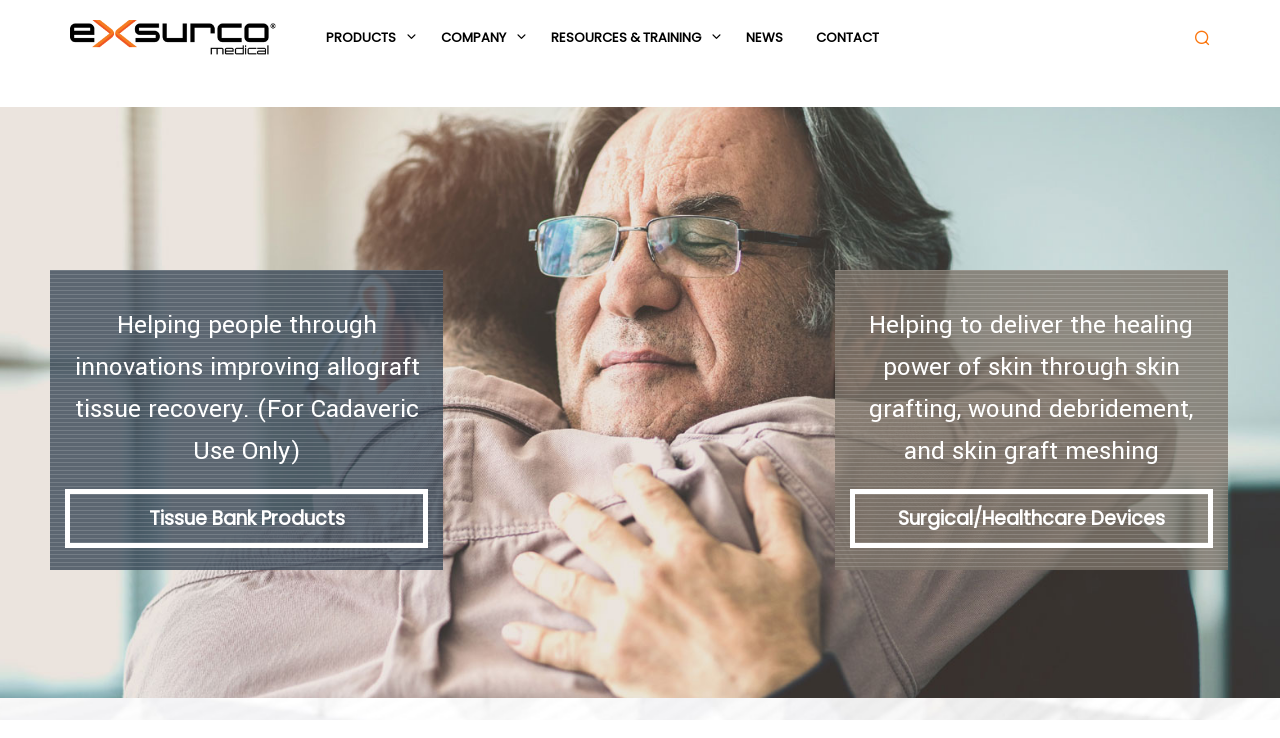

--- FILE ---
content_type: text/html; charset=UTF-8
request_url: https://exsurco.com/quality/certificate-of-conformance/exmxj3371x69_x100593/
body_size: 33728
content:



<!DOCTYPE html>

<!--[if IE 9]>
<html class="ie ie9" lang="en-US">
<![endif]-->



<html lang="en-US">

<head>
    <meta name="something" />
    <meta charset="UTF-8">
    <meta name="viewport" content="width=device-width, initial-scale=1.0, maximum-scale=1.0, user-scalable=no" />

    <link rel="profile" href="http://gmpg.org/xfn/11">
    <link rel="pingback" href="https://exsurco.com/xmlrpc.php">
    <script>
var _rollbarConfig = {
    accessToken: "6acca03df5e442f09d8b9ec38f8958fd",
    captureUncaught: true,
    captureUnhandledRejections: true,
    payload: {
        environment: "production"
    }
};
// Rollbar Snippet
!function(r){function e(n){if(o[n])return o[n].exports;var t=o[n]={exports:{},id:n,loaded:!1};return r[n].call(t.exports,t,t.exports,e),t.loaded=!0,t.exports}var o={};return e.m=r,e.c=o,e.p="",e(0)}([function(r,e,o){"use strict";var n=o(1),t=o(4);_rollbarConfig=_rollbarConfig||{},_rollbarConfig.rollbarJsUrl=_rollbarConfig.rollbarJsUrl||"https://cdnjs.cloudflare.com/ajax/libs/rollbar.js/2.4.1/rollbar.min.js",_rollbarConfig.async=void 0===_rollbarConfig.async||_rollbarConfig.async;var a=n.setupShim(window,_rollbarConfig),l=t(_rollbarConfig);window.rollbar=n.Rollbar,a.loadFull(window,document,!_rollbarConfig.async,_rollbarConfig,l)},function(r,e,o){"use strict";function n(r){return function(){try{return r.apply(this,arguments)}catch(r){try{console.error("[Rollbar]: Internal error",r)}catch(r){}}}}function t(r,e){this.options=r,this._rollbarOldOnError=null;var o=s++;this.shimId=function(){return o},"undefined"!=typeof window&&window._rollbarShims&&(window._rollbarShims[o]={handler:e,messages:[]})}function a(r,e){if(r){var o=e.globalAlias||"Rollbar";if("object"==typeof r[o])return r[o];r._rollbarShims={},r._rollbarWrappedError=null;var t=new p(e);return n(function(){e.captureUncaught&&(t._rollbarOldOnError=r.onerror,i.captureUncaughtExceptions(r,t,!0),i.wrapGlobals(r,t,!0)),e.captureUnhandledRejections&&i.captureUnhandledRejections(r,t,!0);var n=e.autoInstrument;return e.enabled!==!1&&(void 0===n||n===!0||"object"==typeof n&&n.network)&&r.addEventListener&&(r.addEventListener("load",t.captureLoad.bind(t)),r.addEventListener("DOMContentLoaded",t.captureDomContentLoaded.bind(t))),r[o]=t,t})()}}function l(r){return n(function(){var e=this,o=Array.prototype.slice.call(arguments,0),n={shim:e,method:r,args:o,ts:new Date};window._rollbarShims[this.shimId()].messages.push(n)})}var i=o(2),s=0,d=o(3),c=function(r,e){return new t(r,e)},p=d.bind(null,c);t.prototype.loadFull=function(r,e,o,t,a){var l=function(){var e;if(void 0===r._rollbarDidLoad){e=new Error("rollbar.js did not load");for(var o,n,t,l,i=0;o=r._rollbarShims[i++];)for(o=o.messages||[];n=o.shift();)for(t=n.args||[],i=0;i<t.length;++i)if(l=t[i],"function"==typeof l){l(e);break}}"function"==typeof a&&a(e)},i=!1,s=e.createElement("script"),d=e.getElementsByTagName("script")[0],c=d.parentNode;s.crossOrigin="",s.src=t.rollbarJsUrl,o||(s.async=!0),s.onload=s.onreadystatechange=n(function(){if(!(i||this.readyState&&"loaded"!==this.readyState&&"complete"!==this.readyState)){s.onload=s.onreadystatechange=null;try{c.removeChild(s)}catch(r){}i=!0,l()}}),c.insertBefore(s,d)},t.prototype.wrap=function(r,e,o){try{var n;if(n="function"==typeof e?e:function(){return e||{}},"function"!=typeof r)return r;if(r._isWrap)return r;if(!r._rollbar_wrapped&&(r._rollbar_wrapped=function(){o&&"function"==typeof o&&o.apply(this,arguments);try{return r.apply(this,arguments)}catch(o){var e=o;throw e&&("string"==typeof e&&(e=new String(e)),e._rollbarContext=n()||{},e._rollbarContext._wrappedSource=r.toString(),window._rollbarWrappedError=e),e}},r._rollbar_wrapped._isWrap=!0,r.hasOwnProperty))for(var t in r)r.hasOwnProperty(t)&&(r._rollbar_wrapped[t]=r[t]);return r._rollbar_wrapped}catch(e){return r}};for(var u="log,debug,info,warn,warning,error,critical,global,configure,handleUncaughtException,handleUnhandledRejection,captureEvent,captureDomContentLoaded,captureLoad".split(","),f=0;f<u.length;++f)t.prototype[u[f]]=l(u[f]);r.exports={setupShim:a,Rollbar:p}},function(r,e){"use strict";function o(r,e,o){if(r){var t;"function"==typeof e._rollbarOldOnError?t=e._rollbarOldOnError:r.onerror&&!r.onerror.belongsToShim&&(t=r.onerror,e._rollbarOldOnError=t);var a=function(){var o=Array.prototype.slice.call(arguments,0);n(r,e,t,o)};a.belongsToShim=o,r.onerror=a}}function n(r,e,o,n){r._rollbarWrappedError&&(n[4]||(n[4]=r._rollbarWrappedError),n[5]||(n[5]=r._rollbarWrappedError._rollbarContext),r._rollbarWrappedError=null),e.handleUncaughtException.apply(e,n),o&&o.apply(r,n)}function t(r,e,o){if(r){"function"==typeof r._rollbarURH&&r._rollbarURH.belongsToShim&&r.removeEventListener("unhandledrejection",r._rollbarURH);var n=function(r){var o,n,t;try{o=r.reason}catch(r){o=void 0}try{n=r.promise}catch(r){n="[unhandledrejection] error getting `promise` from event"}try{t=r.detail,!o&&t&&(o=t.reason,n=t.promise)}catch(r){t="[unhandledrejection] error getting `detail` from event"}o||(o="[unhandledrejection] error getting `reason` from event"),e&&e.handleUnhandledRejection&&e.handleUnhandledRejection(o,n)};n.belongsToShim=o,r._rollbarURH=n,r.addEventListener("unhandledrejection",n)}}function a(r,e,o){if(r){var n,t,a="EventTarget,Window,Node,ApplicationCache,AudioTrackList,ChannelMergerNode,CryptoOperation,EventSource,FileReader,HTMLUnknownElement,IDBDatabase,IDBRequest,IDBTransaction,KeyOperation,MediaController,MessagePort,ModalWindow,Notification,SVGElementInstance,Screen,TextTrack,TextTrackCue,TextTrackList,WebSocket,WebSocketWorker,Worker,XMLHttpRequest,XMLHttpRequestEventTarget,XMLHttpRequestUpload".split(",");for(n=0;n<a.length;++n)t=a[n],r[t]&&r[t].prototype&&l(e,r[t].prototype,o)}}function l(r,e,o){if(e.hasOwnProperty&&e.hasOwnProperty("addEventListener")){for(var n=e.addEventListener;n._rollbarOldAdd&&n.belongsToShim;)n=n._rollbarOldAdd;var t=function(e,o,t){n.call(this,e,r.wrap(o),t)};t._rollbarOldAdd=n,t.belongsToShim=o,e.addEventListener=t;for(var a=e.removeEventListener;a._rollbarOldRemove&&a.belongsToShim;)a=a._rollbarOldRemove;var l=function(r,e,o){a.call(this,r,e&&e._rollbar_wrapped||e,o)};l._rollbarOldRemove=a,l.belongsToShim=o,e.removeEventListener=l}}r.exports={captureUncaughtExceptions:o,captureUnhandledRejections:t,wrapGlobals:a}},function(r,e){"use strict";function o(r,e){this.impl=r(e,this),this.options=e,n(o.prototype)}function n(r){for(var e=function(r){return function(){var e=Array.prototype.slice.call(arguments,0);if(this.impl[r])return this.impl[r].apply(this.impl,e)}},o="log,debug,info,warn,warning,error,critical,global,configure,handleUncaughtException,handleUnhandledRejection,_createItem,wrap,loadFull,shimId,captureEvent,captureDomContentLoaded,captureLoad".split(","),n=0;n<o.length;n++)r[o[n]]=e(o[n])}o.prototype._swapAndProcessMessages=function(r,e){this.impl=r(this.options);for(var o,n,t;o=e.shift();)n=o.method,t=o.args,this[n]&&"function"==typeof this[n]&&("captureDomContentLoaded"===n||"captureLoad"===n?this[n].apply(this,[t[0],o.ts]):this[n].apply(this,t));return this},r.exports=o},function(r,e){"use strict";r.exports=function(r){return function(e){if(!e&&!window._rollbarInitialized){r=r||{};for(var o,n,t=r.globalAlias||"Rollbar",a=window.rollbar,l=function(r){return new a(r)},i=0;o=window._rollbarShims[i++];)n||(n=o.handler),o.handler._swapAndProcessMessages(l,o.messages);window[t]=n,window._rollbarInitialized=!0}}}}]);
// End Rollbar Snippet
</script>




    <!-- ******************************************************************** -->
    <!-- * Custom Favicon *************************************************** -->
    <!-- ******************************************************************** -->

    
    <!-- ******************************************************************** -->
    <!-- * Custom Header JavaScript Code ************************************ -->
    <!-- ******************************************************************** -->

            <!-- Hotjar Tracking Code for https://exsurco.com/ -->
<script>
    (function(h,o,t,j,a,r){
        h.hj=h.hj||function(){(h.hj.q=h.hj.q||[]).push(arguments)};
        h._hjSettings={hjid:1894651,hjsv:6};
        a=o.getElementsByTagName('head')[0];
        r=o.createElement('script');r.async=1;
        r.src=t+h._hjSettings.hjid+j+h._hjSettings.hjsv;
        a.appendChild(r);
    })(window,document,'https://static.hotjar.com/c/hotjar-','.js?sv=');
</script>    

    <!-- ******************************************************************** -->
    <!-- * WordPress wp_head() ********************************************** -->
    <!-- ******************************************************************** -->

    <style id="kirki-css-vars">:root{}</style><meta name='robots' content='index, follow, max-image-preview:large, max-snippet:-1, max-video-preview:-1' />
	<style>img:is([sizes="auto" i], [sizes^="auto," i]) { contain-intrinsic-size: 3000px 1500px }</style>
	
	<!-- This site is optimized with the Yoast SEO plugin v26.8 - https://yoast.com/product/yoast-seo-wordpress/ -->
	<title>Solutions for Skin Grafts &amp; Tissue Recovery | Exsurco Medical</title>
	<meta name="description" content="We are a leader in innovation for dermatome technology designed to improve autograft + allograft recovery times for burn centers, hospitals, and tissue banks." />
	<link rel="canonical" href="https://exsurco.com/" />
	<meta property="og:locale" content="en_US" />
	<meta property="og:type" content="website" />
	<meta property="og:title" content="Solutions for Skin Grafts &amp; Tissue Recovery | Exsurco Medical" />
	<meta property="og:description" content="We are a leader in innovation for dermatome technology designed to improve autograft + allograft recovery times for burn centers, hospitals, and tissue banks." />
	<meta property="og:url" content="https://exsurco.com/" />
	<meta property="og:site_name" content="Exsurco Medical" />
	<meta property="article:modified_time" content="2025-03-10T14:07:21+00:00" />
	<meta name="twitter:card" content="summary_large_image" />
	<script type="application/ld+json" class="yoast-schema-graph">{"@context":"https://schema.org","@graph":[{"@type":"WebPage","@id":"https://exsurco.com/","url":"https://exsurco.com/","name":"Solutions for Skin Grafts & Tissue Recovery | Exsurco Medical","isPartOf":{"@id":"https://exsurco.com/#website"},"about":{"@id":"https://exsurco.com/#organization"},"datePublished":"2016-05-04T20:23:30+00:00","dateModified":"2025-03-10T14:07:21+00:00","description":"We are a leader in innovation for dermatome technology designed to improve autograft + allograft recovery times for burn centers, hospitals, and tissue banks.","breadcrumb":{"@id":"https://exsurco.com/#breadcrumb"},"inLanguage":"en-US","potentialAction":[{"@type":"ReadAction","target":["https://exsurco.com/"]}]},{"@type":"BreadcrumbList","@id":"https://exsurco.com/#breadcrumb","itemListElement":[{"@type":"ListItem","position":1,"name":"Home"}]},{"@type":"WebSite","@id":"https://exsurco.com/#website","url":"https://exsurco.com/","name":"Exsurco Medical","description":"From Innovation, Hope","publisher":{"@id":"https://exsurco.com/#organization"},"potentialAction":[{"@type":"SearchAction","target":{"@type":"EntryPoint","urlTemplate":"https://exsurco.com/?s={search_term_string}"},"query-input":{"@type":"PropertyValueSpecification","valueRequired":true,"valueName":"search_term_string"}}],"inLanguage":"en-US"},{"@type":"Organization","@id":"https://exsurco.com/#organization","name":"Exsurco Medical","url":"https://exsurco.com/","logo":{"@type":"ImageObject","inLanguage":"en-US","@id":"https://exsurco.com/#/schema/logo/image/","url":"https://exsurco.com/wp-content/uploads/2016/08/Exsurco_logo_2C_without_tagline.png","contentUrl":"https://exsurco.com/wp-content/uploads/2016/08/Exsurco_logo_2C_without_tagline.png","width":353,"height":70,"caption":"Exsurco Medical"},"image":{"@id":"https://exsurco.com/#/schema/logo/image/"}}]}</script>
	<!-- / Yoast SEO plugin. -->


<link rel='dns-prefetch' href='//www.googletagmanager.com' />
<link rel="alternate" type="application/rss+xml" title="Exsurco Medical &raquo; Feed" href="https://exsurco.com/?feed=rss2" />
<link rel="alternate" type="application/rss+xml" title="Exsurco Medical &raquo; Comments Feed" href="https://exsurco.com/?feed=comments-rss2" />
<script type="text/javascript">
/* <![CDATA[ */
window._wpemojiSettings = {"baseUrl":"https:\/\/s.w.org\/images\/core\/emoji\/16.0.1\/72x72\/","ext":".png","svgUrl":"https:\/\/s.w.org\/images\/core\/emoji\/16.0.1\/svg\/","svgExt":".svg","source":{"concatemoji":"https:\/\/exsurco.com\/wp-includes\/js\/wp-emoji-release.min.js?ver=122a0d77007f559369d315f9e94b3be0"}};
/*! This file is auto-generated */
!function(s,n){var o,i,e;function c(e){try{var t={supportTests:e,timestamp:(new Date).valueOf()};sessionStorage.setItem(o,JSON.stringify(t))}catch(e){}}function p(e,t,n){e.clearRect(0,0,e.canvas.width,e.canvas.height),e.fillText(t,0,0);var t=new Uint32Array(e.getImageData(0,0,e.canvas.width,e.canvas.height).data),a=(e.clearRect(0,0,e.canvas.width,e.canvas.height),e.fillText(n,0,0),new Uint32Array(e.getImageData(0,0,e.canvas.width,e.canvas.height).data));return t.every(function(e,t){return e===a[t]})}function u(e,t){e.clearRect(0,0,e.canvas.width,e.canvas.height),e.fillText(t,0,0);for(var n=e.getImageData(16,16,1,1),a=0;a<n.data.length;a++)if(0!==n.data[a])return!1;return!0}function f(e,t,n,a){switch(t){case"flag":return n(e,"\ud83c\udff3\ufe0f\u200d\u26a7\ufe0f","\ud83c\udff3\ufe0f\u200b\u26a7\ufe0f")?!1:!n(e,"\ud83c\udde8\ud83c\uddf6","\ud83c\udde8\u200b\ud83c\uddf6")&&!n(e,"\ud83c\udff4\udb40\udc67\udb40\udc62\udb40\udc65\udb40\udc6e\udb40\udc67\udb40\udc7f","\ud83c\udff4\u200b\udb40\udc67\u200b\udb40\udc62\u200b\udb40\udc65\u200b\udb40\udc6e\u200b\udb40\udc67\u200b\udb40\udc7f");case"emoji":return!a(e,"\ud83e\udedf")}return!1}function g(e,t,n,a){var r="undefined"!=typeof WorkerGlobalScope&&self instanceof WorkerGlobalScope?new OffscreenCanvas(300,150):s.createElement("canvas"),o=r.getContext("2d",{willReadFrequently:!0}),i=(o.textBaseline="top",o.font="600 32px Arial",{});return e.forEach(function(e){i[e]=t(o,e,n,a)}),i}function t(e){var t=s.createElement("script");t.src=e,t.defer=!0,s.head.appendChild(t)}"undefined"!=typeof Promise&&(o="wpEmojiSettingsSupports",i=["flag","emoji"],n.supports={everything:!0,everythingExceptFlag:!0},e=new Promise(function(e){s.addEventListener("DOMContentLoaded",e,{once:!0})}),new Promise(function(t){var n=function(){try{var e=JSON.parse(sessionStorage.getItem(o));if("object"==typeof e&&"number"==typeof e.timestamp&&(new Date).valueOf()<e.timestamp+604800&&"object"==typeof e.supportTests)return e.supportTests}catch(e){}return null}();if(!n){if("undefined"!=typeof Worker&&"undefined"!=typeof OffscreenCanvas&&"undefined"!=typeof URL&&URL.createObjectURL&&"undefined"!=typeof Blob)try{var e="postMessage("+g.toString()+"("+[JSON.stringify(i),f.toString(),p.toString(),u.toString()].join(",")+"));",a=new Blob([e],{type:"text/javascript"}),r=new Worker(URL.createObjectURL(a),{name:"wpTestEmojiSupports"});return void(r.onmessage=function(e){c(n=e.data),r.terminate(),t(n)})}catch(e){}c(n=g(i,f,p,u))}t(n)}).then(function(e){for(var t in e)n.supports[t]=e[t],n.supports.everything=n.supports.everything&&n.supports[t],"flag"!==t&&(n.supports.everythingExceptFlag=n.supports.everythingExceptFlag&&n.supports[t]);n.supports.everythingExceptFlag=n.supports.everythingExceptFlag&&!n.supports.flag,n.DOMReady=!1,n.readyCallback=function(){n.DOMReady=!0}}).then(function(){return e}).then(function(){var e;n.supports.everything||(n.readyCallback(),(e=n.source||{}).concatemoji?t(e.concatemoji):e.wpemoji&&e.twemoji&&(t(e.twemoji),t(e.wpemoji)))}))}((window,document),window._wpemojiSettings);
/* ]]> */
</script>
<style id='wp-emoji-styles-inline-css' type='text/css'>

	img.wp-smiley, img.emoji {
		display: inline !important;
		border: none !important;
		box-shadow: none !important;
		height: 1em !important;
		width: 1em !important;
		margin: 0 0.07em !important;
		vertical-align: -0.1em !important;
		background: none !important;
		padding: 0 !important;
	}
</style>
<link rel='stylesheet' id='wp-block-library-css' href='https://exsurco.com/wp-includes/css/dist/block-library/style.min.css?ver=122a0d77007f559369d315f9e94b3be0' type='text/css' media='all' />
<style id='classic-theme-styles-inline-css' type='text/css'>
/*! This file is auto-generated */
.wp-block-button__link{color:#fff;background-color:#32373c;border-radius:9999px;box-shadow:none;text-decoration:none;padding:calc(.667em + 2px) calc(1.333em + 2px);font-size:1.125em}.wp-block-file__button{background:#32373c;color:#fff;text-decoration:none}
</style>
<style id='global-styles-inline-css' type='text/css'>
:root{--wp--preset--aspect-ratio--square: 1;--wp--preset--aspect-ratio--4-3: 4/3;--wp--preset--aspect-ratio--3-4: 3/4;--wp--preset--aspect-ratio--3-2: 3/2;--wp--preset--aspect-ratio--2-3: 2/3;--wp--preset--aspect-ratio--16-9: 16/9;--wp--preset--aspect-ratio--9-16: 9/16;--wp--preset--color--black: #000000;--wp--preset--color--cyan-bluish-gray: #abb8c3;--wp--preset--color--white: #ffffff;--wp--preset--color--pale-pink: #f78da7;--wp--preset--color--vivid-red: #cf2e2e;--wp--preset--color--luminous-vivid-orange: #ff6900;--wp--preset--color--luminous-vivid-amber: #fcb900;--wp--preset--color--light-green-cyan: #7bdcb5;--wp--preset--color--vivid-green-cyan: #00d084;--wp--preset--color--pale-cyan-blue: #8ed1fc;--wp--preset--color--vivid-cyan-blue: #0693e3;--wp--preset--color--vivid-purple: #9b51e0;--wp--preset--gradient--vivid-cyan-blue-to-vivid-purple: linear-gradient(135deg,rgba(6,147,227,1) 0%,rgb(155,81,224) 100%);--wp--preset--gradient--light-green-cyan-to-vivid-green-cyan: linear-gradient(135deg,rgb(122,220,180) 0%,rgb(0,208,130) 100%);--wp--preset--gradient--luminous-vivid-amber-to-luminous-vivid-orange: linear-gradient(135deg,rgba(252,185,0,1) 0%,rgba(255,105,0,1) 100%);--wp--preset--gradient--luminous-vivid-orange-to-vivid-red: linear-gradient(135deg,rgba(255,105,0,1) 0%,rgb(207,46,46) 100%);--wp--preset--gradient--very-light-gray-to-cyan-bluish-gray: linear-gradient(135deg,rgb(238,238,238) 0%,rgb(169,184,195) 100%);--wp--preset--gradient--cool-to-warm-spectrum: linear-gradient(135deg,rgb(74,234,220) 0%,rgb(151,120,209) 20%,rgb(207,42,186) 40%,rgb(238,44,130) 60%,rgb(251,105,98) 80%,rgb(254,248,76) 100%);--wp--preset--gradient--blush-light-purple: linear-gradient(135deg,rgb(255,206,236) 0%,rgb(152,150,240) 100%);--wp--preset--gradient--blush-bordeaux: linear-gradient(135deg,rgb(254,205,165) 0%,rgb(254,45,45) 50%,rgb(107,0,62) 100%);--wp--preset--gradient--luminous-dusk: linear-gradient(135deg,rgb(255,203,112) 0%,rgb(199,81,192) 50%,rgb(65,88,208) 100%);--wp--preset--gradient--pale-ocean: linear-gradient(135deg,rgb(255,245,203) 0%,rgb(182,227,212) 50%,rgb(51,167,181) 100%);--wp--preset--gradient--electric-grass: linear-gradient(135deg,rgb(202,248,128) 0%,rgb(113,206,126) 100%);--wp--preset--gradient--midnight: linear-gradient(135deg,rgb(2,3,129) 0%,rgb(40,116,252) 100%);--wp--preset--font-size--small: 13px;--wp--preset--font-size--medium: 20px;--wp--preset--font-size--large: 36px;--wp--preset--font-size--x-large: 42px;--wp--preset--spacing--20: 0.44rem;--wp--preset--spacing--30: 0.67rem;--wp--preset--spacing--40: 1rem;--wp--preset--spacing--50: 1.5rem;--wp--preset--spacing--60: 2.25rem;--wp--preset--spacing--70: 3.38rem;--wp--preset--spacing--80: 5.06rem;--wp--preset--shadow--natural: 6px 6px 9px rgba(0, 0, 0, 0.2);--wp--preset--shadow--deep: 12px 12px 50px rgba(0, 0, 0, 0.4);--wp--preset--shadow--sharp: 6px 6px 0px rgba(0, 0, 0, 0.2);--wp--preset--shadow--outlined: 6px 6px 0px -3px rgba(255, 255, 255, 1), 6px 6px rgba(0, 0, 0, 1);--wp--preset--shadow--crisp: 6px 6px 0px rgba(0, 0, 0, 1);}:where(.is-layout-flex){gap: 0.5em;}:where(.is-layout-grid){gap: 0.5em;}body .is-layout-flex{display: flex;}.is-layout-flex{flex-wrap: wrap;align-items: center;}.is-layout-flex > :is(*, div){margin: 0;}body .is-layout-grid{display: grid;}.is-layout-grid > :is(*, div){margin: 0;}:where(.wp-block-columns.is-layout-flex){gap: 2em;}:where(.wp-block-columns.is-layout-grid){gap: 2em;}:where(.wp-block-post-template.is-layout-flex){gap: 1.25em;}:where(.wp-block-post-template.is-layout-grid){gap: 1.25em;}.has-black-color{color: var(--wp--preset--color--black) !important;}.has-cyan-bluish-gray-color{color: var(--wp--preset--color--cyan-bluish-gray) !important;}.has-white-color{color: var(--wp--preset--color--white) !important;}.has-pale-pink-color{color: var(--wp--preset--color--pale-pink) !important;}.has-vivid-red-color{color: var(--wp--preset--color--vivid-red) !important;}.has-luminous-vivid-orange-color{color: var(--wp--preset--color--luminous-vivid-orange) !important;}.has-luminous-vivid-amber-color{color: var(--wp--preset--color--luminous-vivid-amber) !important;}.has-light-green-cyan-color{color: var(--wp--preset--color--light-green-cyan) !important;}.has-vivid-green-cyan-color{color: var(--wp--preset--color--vivid-green-cyan) !important;}.has-pale-cyan-blue-color{color: var(--wp--preset--color--pale-cyan-blue) !important;}.has-vivid-cyan-blue-color{color: var(--wp--preset--color--vivid-cyan-blue) !important;}.has-vivid-purple-color{color: var(--wp--preset--color--vivid-purple) !important;}.has-black-background-color{background-color: var(--wp--preset--color--black) !important;}.has-cyan-bluish-gray-background-color{background-color: var(--wp--preset--color--cyan-bluish-gray) !important;}.has-white-background-color{background-color: var(--wp--preset--color--white) !important;}.has-pale-pink-background-color{background-color: var(--wp--preset--color--pale-pink) !important;}.has-vivid-red-background-color{background-color: var(--wp--preset--color--vivid-red) !important;}.has-luminous-vivid-orange-background-color{background-color: var(--wp--preset--color--luminous-vivid-orange) !important;}.has-luminous-vivid-amber-background-color{background-color: var(--wp--preset--color--luminous-vivid-amber) !important;}.has-light-green-cyan-background-color{background-color: var(--wp--preset--color--light-green-cyan) !important;}.has-vivid-green-cyan-background-color{background-color: var(--wp--preset--color--vivid-green-cyan) !important;}.has-pale-cyan-blue-background-color{background-color: var(--wp--preset--color--pale-cyan-blue) !important;}.has-vivid-cyan-blue-background-color{background-color: var(--wp--preset--color--vivid-cyan-blue) !important;}.has-vivid-purple-background-color{background-color: var(--wp--preset--color--vivid-purple) !important;}.has-black-border-color{border-color: var(--wp--preset--color--black) !important;}.has-cyan-bluish-gray-border-color{border-color: var(--wp--preset--color--cyan-bluish-gray) !important;}.has-white-border-color{border-color: var(--wp--preset--color--white) !important;}.has-pale-pink-border-color{border-color: var(--wp--preset--color--pale-pink) !important;}.has-vivid-red-border-color{border-color: var(--wp--preset--color--vivid-red) !important;}.has-luminous-vivid-orange-border-color{border-color: var(--wp--preset--color--luminous-vivid-orange) !important;}.has-luminous-vivid-amber-border-color{border-color: var(--wp--preset--color--luminous-vivid-amber) !important;}.has-light-green-cyan-border-color{border-color: var(--wp--preset--color--light-green-cyan) !important;}.has-vivid-green-cyan-border-color{border-color: var(--wp--preset--color--vivid-green-cyan) !important;}.has-pale-cyan-blue-border-color{border-color: var(--wp--preset--color--pale-cyan-blue) !important;}.has-vivid-cyan-blue-border-color{border-color: var(--wp--preset--color--vivid-cyan-blue) !important;}.has-vivid-purple-border-color{border-color: var(--wp--preset--color--vivid-purple) !important;}.has-vivid-cyan-blue-to-vivid-purple-gradient-background{background: var(--wp--preset--gradient--vivid-cyan-blue-to-vivid-purple) !important;}.has-light-green-cyan-to-vivid-green-cyan-gradient-background{background: var(--wp--preset--gradient--light-green-cyan-to-vivid-green-cyan) !important;}.has-luminous-vivid-amber-to-luminous-vivid-orange-gradient-background{background: var(--wp--preset--gradient--luminous-vivid-amber-to-luminous-vivid-orange) !important;}.has-luminous-vivid-orange-to-vivid-red-gradient-background{background: var(--wp--preset--gradient--luminous-vivid-orange-to-vivid-red) !important;}.has-very-light-gray-to-cyan-bluish-gray-gradient-background{background: var(--wp--preset--gradient--very-light-gray-to-cyan-bluish-gray) !important;}.has-cool-to-warm-spectrum-gradient-background{background: var(--wp--preset--gradient--cool-to-warm-spectrum) !important;}.has-blush-light-purple-gradient-background{background: var(--wp--preset--gradient--blush-light-purple) !important;}.has-blush-bordeaux-gradient-background{background: var(--wp--preset--gradient--blush-bordeaux) !important;}.has-luminous-dusk-gradient-background{background: var(--wp--preset--gradient--luminous-dusk) !important;}.has-pale-ocean-gradient-background{background: var(--wp--preset--gradient--pale-ocean) !important;}.has-electric-grass-gradient-background{background: var(--wp--preset--gradient--electric-grass) !important;}.has-midnight-gradient-background{background: var(--wp--preset--gradient--midnight) !important;}.has-small-font-size{font-size: var(--wp--preset--font-size--small) !important;}.has-medium-font-size{font-size: var(--wp--preset--font-size--medium) !important;}.has-large-font-size{font-size: var(--wp--preset--font-size--large) !important;}.has-x-large-font-size{font-size: var(--wp--preset--font-size--x-large) !important;}
:where(.wp-block-post-template.is-layout-flex){gap: 1.25em;}:where(.wp-block-post-template.is-layout-grid){gap: 1.25em;}
:where(.wp-block-columns.is-layout-flex){gap: 2em;}:where(.wp-block-columns.is-layout-grid){gap: 2em;}
:root :where(.wp-block-pullquote){font-size: 1.5em;line-height: 1.6;}
</style>
<link rel='stylesheet' id='woocommerce-layout-css' href='https://exsurco.com/wp-content/plugins/woocommerce/assets/css/woocommerce-layout.css?ver=10.4.3' type='text/css' media='all' />
<link rel='stylesheet' id='woocommerce-smallscreen-css' href='https://exsurco.com/wp-content/plugins/woocommerce/assets/css/woocommerce-smallscreen.css?ver=10.4.3' type='text/css' media='only screen and (max-width: 768px)' />
<link rel='stylesheet' id='woocommerce-general-css' href='https://exsurco.com/wp-content/plugins/woocommerce/assets/css/woocommerce.css?ver=10.4.3' type='text/css' media='all' />
<style id='woocommerce-inline-inline-css' type='text/css'>
.woocommerce form .form-row .required { visibility: visible; }
</style>
<link rel='stylesheet' id='js_composer_front-css' href='https://exsurco.com/wp-content/plugins/js_composer/assets/css/js_composer.min.css?ver=4.12' type='text/css' media='all' />
<link rel='stylesheet' id='bsf-Defaults-css' href='https://exsurco.com/wp-content/uploads/smile_fonts/Defaults/Defaults.css?ver=3.19.22' type='text/css' media='all' />
<link rel='stylesheet' id='bsf-Exsurco-css' href='https://exsurco.com/wp-content/uploads/smile_fonts/Exsurco/Exsurco.css?ver=3.19.22' type='text/css' media='all' />
<link rel='stylesheet' id='ultimate-vc-addons-style-min-css' href='https://exsurco.com/wp-content/plugins/Ultimate_VC_Addons-3.19.22/assets/min-css/ultimate.min.css?ver=3.19.22' type='text/css' media='all' />
<link rel='stylesheet' id='ultimate-vc-addons-icons-css' href='https://exsurco.com/wp-content/plugins/Ultimate_VC_Addons-3.19.22/assets/css/icons.css?ver=3.19.22' type='text/css' media='all' />
<link rel='stylesheet' id='shopkeeper-page-in-out-css' href='https://exsurco.com/wp-content/themes/shopkeeper/css/page-in-out.css?ver=2.6.8' type='text/css' media='all' />
<link rel='stylesheet' id='shopkeeper-styles-css' href='https://exsurco.com/wp-content/themes/shopkeeper/css/styles.css?ver=2.6.8' type='text/css' media='all' />
<link rel='stylesheet' id='shopkeeper-icon-font-css' href='https://exsurco.com/wp-content/themes/shopkeeper/inc/fonts/shopkeeper-icon-font/style.css?ver=2.6.8' type='text/css' media='all' />
<link rel='stylesheet' id='shopkeeper-font-linea-arrows-css' href='https://exsurco.com/wp-content/themes/shopkeeper/inc/fonts/linea-fonts/arrows/styles.css?ver=2.6.8' type='text/css' media='all' />
<link rel='stylesheet' id='shopkeeper-font-linea-basic-css' href='https://exsurco.com/wp-content/themes/shopkeeper/inc/fonts/linea-fonts/basic/styles.css?ver=2.6.8' type='text/css' media='all' />
<link rel='stylesheet' id='shopkeeper-font-linea-basic_elaboration-css' href='https://exsurco.com/wp-content/themes/shopkeeper/inc/fonts/linea-fonts/basic_elaboration/styles.css?ver=2.6.8' type='text/css' media='all' />
<link rel='stylesheet' id='shopkeeper-font-linea-ecommerce-css' href='https://exsurco.com/wp-content/themes/shopkeeper/inc/fonts/linea-fonts/ecommerce/styles.css?ver=2.6.8' type='text/css' media='all' />
<link rel='stylesheet' id='shopkeeper-font-linea-music-css' href='https://exsurco.com/wp-content/themes/shopkeeper/inc/fonts/linea-fonts/music/styles.css?ver=2.6.8' type='text/css' media='all' />
<link rel='stylesheet' id='shopkeeper-font-linea-software-css' href='https://exsurco.com/wp-content/themes/shopkeeper/inc/fonts/linea-fonts/software/styles.css?ver=2.6.8' type='text/css' media='all' />
<link rel='stylesheet' id='shopkeeper-font-linea-weather-css' href='https://exsurco.com/wp-content/themes/shopkeeper/inc/fonts/linea-fonts/weather/styles.css?ver=2.6.8' type='text/css' media='all' />
<link rel='stylesheet' id='shopkeeper-fresco-css' href='https://exsurco.com/wp-content/themes/shopkeeper/css/fresco/fresco.css?ver=1.3.0' type='text/css' media='all' />
<link rel='stylesheet' id='shopkeeper-header-default-css' href='https://exsurco.com/wp-content/themes/shopkeeper/css/header-default.css?ver=2.6.8' type='text/css' media='all' />
<link rel='stylesheet' id='shopkeeper-default-style-css' href='https://exsurco.com/wp-content/themes/shopkeeper-child/style.css?ver=122a0d77007f559369d315f9e94b3be0' type='text/css' media='all' />
<script type="text/template" id="tmpl-variation-template">
	<div class="woocommerce-variation-description">{{{ data.variation.variation_description }}}</div>
	<div class="woocommerce-variation-price">{{{ data.variation.price_html }}}</div>
	<div class="woocommerce-variation-availability">{{{ data.variation.availability_html }}}</div>
</script>
<script type="text/template" id="tmpl-unavailable-variation-template">
	<p role="alert">Sorry, this product is unavailable. Please choose a different combination.</p>
</script>
<script type="text/javascript" id="woocommerce-google-analytics-integration-gtag-js-after">
/* <![CDATA[ */
/* Google Analytics for WooCommerce (gtag.js) */
					window.dataLayer = window.dataLayer || [];
					function gtag(){dataLayer.push(arguments);}
					// Set up default consent state.
					for ( const mode of [{"analytics_storage":"denied","ad_storage":"denied","ad_user_data":"denied","ad_personalization":"denied","region":["AT","BE","BG","HR","CY","CZ","DK","EE","FI","FR","DE","GR","HU","IS","IE","IT","LV","LI","LT","LU","MT","NL","NO","PL","PT","RO","SK","SI","ES","SE","GB","CH"]}] || [] ) {
						gtag( "consent", "default", { "wait_for_update": 500, ...mode } );
					}
					gtag("js", new Date());
					gtag("set", "developer_id.dOGY3NW", true);
					gtag("config", "G-7ZRJ38C6F2", {"track_404":true,"allow_google_signals":true,"logged_in":false,"linker":{"domains":[],"allow_incoming":false},"custom_map":{"dimension1":"logged_in"}});
/* ]]> */
</script>
<script type="text/javascript" src="https://exsurco.com/wp-content/themes/shopkeeper/js/components/nprogress.js?ver=2.6.8" id="shopkeeper-nprogress-js"></script>
<script type="text/javascript" src="https://exsurco.com/wp-includes/js/jquery/jquery.min.js?ver=3.7.1" id="jquery-core-js"></script>
<script type="text/javascript" src="https://exsurco.com/wp-includes/js/jquery/jquery-migrate.min.js?ver=3.4.1" id="jquery-migrate-js"></script>
<script type="text/javascript" src="https://exsurco.com/wp-content/themes/shopkeeper/js/components/page-in-out.js?ver=2.6.8" id="shopkeeper-page-in-out-js"></script>
<script type="text/javascript" src="https://exsurco.com/wp-content/plugins/woocommerce/assets/js/jquery-blockui/jquery.blockUI.min.js?ver=2.7.0-wc.10.4.3" id="wc-jquery-blockui-js" data-wp-strategy="defer"></script>
<script type="text/javascript" id="wc-add-to-cart-js-extra">
/* <![CDATA[ */
var wc_add_to_cart_params = {"ajax_url":"\/wp-admin\/admin-ajax.php","wc_ajax_url":"\/?wc-ajax=%%endpoint%%","i18n_view_cart":"View cart","cart_url":"https:\/\/exsurco.com\/?page_id=6","is_cart":"","cart_redirect_after_add":"yes"};
/* ]]> */
</script>
<script type="text/javascript" src="https://exsurco.com/wp-content/plugins/woocommerce/assets/js/frontend/add-to-cart.min.js?ver=10.4.3" id="wc-add-to-cart-js" data-wp-strategy="defer"></script>
<script type="text/javascript" src="https://exsurco.com/wp-content/plugins/woocommerce/assets/js/js-cookie/js.cookie.min.js?ver=2.1.4-wc.10.4.3" id="wc-js-cookie-js" data-wp-strategy="defer"></script>
<script type="text/javascript" src="https://exsurco.com/wp-content/plugins/js_composer/assets/js/vendors/woocommerce-add-to-cart.js?ver=4.12" id="vc_woocommerce-add-to-cart-js-js"></script>
<script type="text/javascript" src="https://exsurco.com/wp-includes/js/underscore.min.js?ver=1.13.7" id="underscore-js"></script>
<script type="text/javascript" id="wp-util-js-extra">
/* <![CDATA[ */
var _wpUtilSettings = {"ajax":{"url":"\/wp-admin\/admin-ajax.php"}};
/* ]]> */
</script>
<script type="text/javascript" src="https://exsurco.com/wp-includes/js/wp-util.min.js?ver=122a0d77007f559369d315f9e94b3be0" id="wp-util-js"></script>
<script type="text/javascript" id="wc-add-to-cart-variation-js-extra">
/* <![CDATA[ */
var wc_add_to_cart_variation_params = {"wc_ajax_url":"\/?wc-ajax=%%endpoint%%","i18n_no_matching_variations_text":"Sorry, no products matched your selection. Please choose a different combination.","i18n_make_a_selection_text":"Please select some product options before adding this product to your cart.","i18n_unavailable_text":"Sorry, this product is unavailable. Please choose a different combination.","i18n_reset_alert_text":"Your selection has been reset. Please select some product options before adding this product to your cart."};
/* ]]> */
</script>
<script type="text/javascript" src="https://exsurco.com/wp-content/plugins/woocommerce/assets/js/frontend/add-to-cart-variation.min.js?ver=10.4.3" id="wc-add-to-cart-variation-js" defer="defer" data-wp-strategy="defer"></script>

<!-- Google tag (gtag.js) snippet added by Site Kit -->
<!-- Google Analytics snippet added by Site Kit -->
<script type="text/javascript" src="https://www.googletagmanager.com/gtag/js?id=GT-P3MH8CCC" id="google_gtagjs-js" async></script>
<script type="text/javascript" id="google_gtagjs-js-after">
/* <![CDATA[ */
window.dataLayer = window.dataLayer || [];function gtag(){dataLayer.push(arguments);}
gtag("set","linker",{"domains":["exsurco.com"]});
gtag("js", new Date());
gtag("set", "developer_id.dZTNiMT", true);
gtag("config", "GT-P3MH8CCC");
 window._googlesitekit = window._googlesitekit || {}; window._googlesitekit.throttledEvents = []; window._googlesitekit.gtagEvent = (name, data) => { var key = JSON.stringify( { name, data } ); if ( !! window._googlesitekit.throttledEvents[ key ] ) { return; } window._googlesitekit.throttledEvents[ key ] = true; setTimeout( () => { delete window._googlesitekit.throttledEvents[ key ]; }, 5 ); gtag( "event", name, { ...data, event_source: "site-kit" } ); }; 
/* ]]> */
</script>
<script type="text/javascript" src="https://exsurco.com/wp-content/plugins/Ultimate_VC_Addons-3.19.22/assets/min-js/modernizr-custom.min.js?ver=3.19.22" id="ultimate-vc-addons-modernizr-js"></script>
<script type="text/javascript" src="https://exsurco.com/wp-includes/js/jquery/ui/core.min.js?ver=1.13.3" id="jquery-ui-core-js"></script>
<script type="text/javascript" src="https://exsurco.com/wp-content/plugins/Ultimate_VC_Addons-3.19.22/assets/min-js/ultimate.min.js?ver=3.19.22" id="ultimate-vc-addons-script-js"></script>
<script type="text/javascript" src="https://exsurco.com/wp-content/plugins/Ultimate_VC_Addons-3.19.22/assets/min-js/ultimate_bg.min.js?ver=3.19.22" id="ultimate-vc-addons-row-bg-js"></script>
<script type="text/javascript" src="https://exsurco.com/wp-content/plugins/Ultimate_VC_Addons-3.19.22/assets/min-js/modal-all.min.js?ver=3.19.22" id="ultimate-vc-addons-modal-all-js"></script>
<link rel="https://api.w.org/" href="https://exsurco.com/index.php?rest_route=/" /><link rel="alternate" title="JSON" type="application/json" href="https://exsurco.com/index.php?rest_route=/wp/v2/pages/397" /><link rel="EditURI" type="application/rsd+xml" title="RSD" href="https://exsurco.com/xmlrpc.php?rsd" />
<link rel='shortlink' href='https://exsurco.com/' />
<link rel="alternate" title="oEmbed (JSON)" type="application/json+oembed" href="https://exsurco.com/index.php?rest_route=%2Foembed%2F1.0%2Fembed&#038;url=https%3A%2F%2Fexsurco.com%2F" />
<link rel="alternate" title="oEmbed (XML)" type="text/xml+oembed" href="https://exsurco.com/index.php?rest_route=%2Foembed%2F1.0%2Fembed&#038;url=https%3A%2F%2Fexsurco.com%2F&#038;format=xml" />
<link rel="alternate" href="https://exsurco.com/" hreflang="x-default" /><meta name="generator" content="Site Kit by Google 1.170.0" /><script type="text/javascript" src=https://secure.smart-company-365.com/js/265974.js ></script> 
<noscript><img alt="" src=https://secure.smart-company-365.com/265974.png style="display:none;" /></noscript>    <script type="text/javascript">
        var shopkeeper_ajaxurl = '/wp-admin/admin-ajax.php';
    </script>
	<script type="text/javascript">
		var addedToCartMessage = " has been added to your cart.";
	</script>
<link rel="icon" href="https://exsurco.com/wp-content/themes/shopkeeper-child/favicon.png" />	<noscript><style>.woocommerce-product-gallery{ opacity: 1 !important; }</style></noscript>
	<meta name="generator" content="Powered by Visual Composer - drag and drop page builder for WordPress."/>
<!--[if lte IE 9]><link rel="stylesheet" type="text/css" href="https://exsurco.com/wp-content/plugins/js_composer/assets/css/vc_lte_ie9.min.css" media="screen"><![endif]--><!--[if IE  8]><link rel="stylesheet" type="text/css" href="https://exsurco.com/wp-content/plugins/js_composer/assets/css/vc-ie8.min.css" media="screen"><![endif]--><!-- ******************************************************************** --><!-- * Theme Options Styles ********************************************* --><!-- ******************************************************************** --><style>/***************************************************************//* Body ********************************************************//***************************************************************/.st-content {background-color:#FFFFFF;}/***************************************************************//* Fonts *******************************************************//***************************************************************/h1, h2, h3, h4, h5, h6,.comments-title,.comment-author,#reply-title,#site-footer .widget-title,.accordion_title,.ui-tabs-anchor,.products .button,.site-title a,.post_meta_archive a,.post_meta a,.post_tags a,#nav-below a,.list_categories a,.list_shop_categories a,.main-navigation > ul > li > a,.main-navigation .mega-menu > ul > li > a,.more-link,.top-page-excerpt,.select2-search input,.product_after_shop_loop_buttons a,.woocommerce .products-grid a.button,.page-numbers,input.qty,.button,button,.button_text,input[type="button"],input[type="reset"],input[type="submit"],button[type="submit"],.woocommerce a.button,.woocommerce-page a.button,.woocommerce button.button,.woocommerce-page button.button,.woocommerce input.button,.woocommerce-page input.button,.woocommerce #respond input#submit,.woocommerce-page #respond input#submit,.woocommerce #content input.button,.woocommerce-page #content input.button,.woocommerce a.button.alt,.woocommerce button.button.alt,.woocommerce input.button.alt,.woocommerce #respond input#submit.alt,.woocommerce #content input.button.alt,.woocommerce-page a.button.alt,.woocommerce-page button.button.alt,.woocommerce-page input.button.alt,.woocommerce-page #respond input#submit.alt,.woocommerce-page #content input.button.alt,.yith-wcwl-wishlistexistsbrowse.show a,.share-product-text,.tabs > li > a,label,.comment-respond label,.product_meta_title,.woocommerce table.shop_table th,.woocommerce-page table.shop_table th,#map_button,.coupon_code_text,.woocommerce .cart-collaterals .cart_totals tr.order-total td strong,.woocommerce-page .cart-collaterals .cart_totals tr.order-total td strong,.cart-wishlist-empty,.cart-empty,.return-to-shop .wc-backward,.order-number a,.account_view_link,.post-edit-link,.from_the_blog_title,.icon_box_read_more,.vc_pie_chart_value,.shortcode_banner_simple_bullet,.shortcode_banner_simple_height_bullet,.category_name,.woocommerce span.onsale,.woocommerce-page span.onsale,.out_of_stock_badge_single,.out_of_stock_badge_loop,.page-numbers,.page-links,.add_to_wishlist,.yith-wcwl-wishlistaddedbrowse,.yith-wcwl-wishlistexistsbrowse,.filters-group,.product-name,.woocommerce-page .my_account_container table.shop_table.order_details_footer tr:last-child td:last-child .amount,.customer_details dt,.widget h3,.widget ul a,.widget a,.widget .total .amount,.wishlist-in-stock,.wishlist-out-of-stock,.comment-reply-link,.comment-edit-link,.widget_calendar table thead tr th,.page-type,.mobile-navigation a,table thead tr th,.portfolio_single_list_cat,.portfolio-categories,.shipping-calculator-button,.vc_btn,.vc_btn2,.vc_btn3,.account-tab-item .account-tab-link,.account-tab-list .sep,ul.order_details li,ul.order_details.bacs_details li,.widget_calendar caption,.widget_recent_comments li a,.edit-account legend,.widget_shopping_cart li.empty,.cart-collaterals .cart_totals .shop_table .order-total .woocommerce-Price-amount,.woocommerce table.cart .cart_item td a,.woocommerce #content table.cart .cart_item td a,.woocommerce-page table.cart .cart_item td a,.woocommerce-page #content table.cart .cart_item td a,.woocommerce table.cart .cart_item td span,.woocommerce #content table.cart .cart_item td span,.woocommerce-page table.cart .cart_item td span,.woocommerce-page #content table.cart .cart_item td span,.woocommerce-MyAccount-navigation ul li,.cd-quick-view .cd-item-info .product_infos .quickview-badges .onsale,body.gbt_custom_notif .woocommerce-message .woocommerce-message-wrapper .notice_text,body.gbt_custom_notif .woocommerce-message .product_notification_text,.woocommerce-info.wc_points_rewards_earn_points,.woocommerce-info, .woocommerce-error, .woocommerce-message,body.gbt_custom_notif .woocommerce-info .woocommerce-message-wrapper .notice_text,.woocommerce .cart-collaterals .cart_totals .cart-subtotal th,.woocommerce-page .cart-collaterals .cart_totals .cart-subtotal th,.woocommerce .cart-collaterals .cart_totals tr.shipping th,.woocommerce-page .cart-collaterals .cart_totals tr.shipping th,.woocommerce .cart-collaterals .cart_totals tr.order-total th,.woocommerce-page .cart-collaterals .cart_totals tr.order-total th,.woocommerce .cart-collaterals .cart_totals h2,.woocommerce .cart-collaterals .cross-sells h2,.woocommerce-cart #content table.cart td.actions .coupon #coupon_code,form.checkout_coupon #coupon_code,.woocommerce-checkout .woocommerce-info,.shopkeeper_checkout_coupon,.shopkeeper_checkout_login,.minicart-message,.no-products-info p.woocommerce-error .notice_text,.woocommerce .woocommerce-checkout-review-order table.shop_table tfoot td,.woocommerce .woocommerce-checkout-review-order table.shop_table tfoot th,.woocommerce-page .woocommerce-checkout-review-order table.shop_table tfoot td,.woocommerce-page .woocommerce-checkout-review-order table.shop_table tfoot th,.no-products-info p,.getbowtied_blog_ajax_load_button a,.getbowtied_ajax_load_button a,.index-layout-2 ul.blog-posts .blog-post article .post-categories li a,.index-layout-3 .blog-posts_container ul.blog-posts .blog-post article .post-categories li a,.index-layout-2 ul.blog-posts .blog-post .post_content_wrapper .post_content .read_more,.index-layout-3 .blog-posts_container ul.blog-posts .blog-post article .post_content_wrapper .post_content .read_more,.woocommerce .woocommerce-breadcrumb,.woocommerce-page .woocommerce-breadcrumb,.woocommerce .woocommerce-breadcrumb a,.woocommerce-page .woocommerce-breadcrumb a,.product_meta,.product_meta span,.product_meta a,.product_layout_classic div.product span.price,.product_layout_classic div.product p.price,.product_layout_2 div.product span.price,.product_layout_2 div.product p.price,.product_layout_3 div.product span.price,.product_layout_3 div.product p.price,.product_layout_4 div.product span.price,.product_layout_4 div.product p.price,.related-products-title,.product_socials_wrapper .share-product-text,#button_offcanvas_sidebar_left .filters-text,.woocommerce-ordering select.orderby,.fr-position-text,.woocommerce #payment div.payment_box p,.woocommerce-page #payment div.payment_box p,.woocommerce-checkout-review-order .woocommerce-checkout-review-order-table tr td,.catalog-ordering .select2-container.orderby a,.catalog-ordering .select2-container span,.woocommerce-ordering select.orderby,.woocommerce .cart-collaterals .cart_totals table.shop_table_responsive tr td::before,.woocommerce-page .cart-collaterals .cart_totals table.shop_table_responsive tr td::before,.login-register-container .lost-pass-link,.woocommerce-cart .cart-collaterals .cart_totals table td .amount,.wpb_wrapper .add_to_cart_inline .woocommerce-Price-amount.amount,.woocommerce-page .cart-collaterals .cart_totals tr.shipping td,.woocommerce-page .cart-collaterals .cart_totals tr.shipping td,.woocommerce .cart-collaterals .cart_totals tr.cart-discount th,.woocommerce-page .cart-collaterals .cart_totals tr.cart-discount th,.woocommerce-thankyou-order-received,.woocommerce-order-received .woocommerce table.shop_table tfoot th,.woocommerce-order-received .woocommerce-page table.shop_table tfoot th,.woocommerce-view-order .woocommerce table.shop_table tfoot th,.woocommerce-view-order .woocommerce-page table.shop_table tfoot th,.woocommerce-order-received .woocommerce table.shop_table tfoot td,.woocommerce-order-received .woocommerce-page table.shop_table tfoot td,.woocommerce-view-order .woocommerce table.shop_table tfoot td,.woocommerce-view-order .woocommerce-page table.shop_table tfoot td,.language-and-currency #top_bar_language_list > ul > li,.language-and-currency .wcml_currency_switcher > ul > li.wcml-cs-active-currency,.language-and-currency-offcanvas #top_bar_language_list > ul > li,.language-and-currency-offcanvas .wcml_currency_switcher > ul > li.wcml-cs-active-currency,.woocommerce-order-pay .woocommerce .woocommerce-form-login p.lost_password a,.woocommerce-MyAccount-content .woocommerce-orders-table__cell-order-number a,.woocommerce form.login .lost_password,.comment-reply-title,.product_content_wrapper .product_infos .out_of_stock_wrapper .out_of_stock_badge_single,.product_content_wrapper .product_infos .woocommerce-variation-availability p.stock.out-of-stock,.site-search .widget_product_search .search-field,.site-search .widget_search .search-field,.site-search .search-form .search-field,.site-search .search-text,.site-search .search-no-suggestions,.woocommerce-privacy-policy-text p,.wp-block-button,.wp-block-cover-image-text,.wp-block-subhead,.wp-block-image	figcaption,.latest_posts_grid_wrapper .latest_posts_grid_title,p.has-drop-cap:not(:focus):first-letter,.wp-block-gbt-slider .shortcode_getbowtied_slider .slide-description.primary_font,.wp-block-gbt-slider .shortcode_getbowtied_slider .slide-title.primary_font,.wp-block-gbt-slider .shortcode_getbowtied_slider .slide-button,body.gbt_classic_notif .notice_text .restore-item,body.gbt_custom_notif.woocommerce-account .notice_text .restore-item,body.gbt_classic_notif .woocommerce-error a,body.gbt_custom_notif.woocommerce-account .woocommerce-error a,body.gbt_classic_notif .woocommerce-info a,body.gbt_custom_notif.woocommerce-account .woocommerce-info a,body.gbt_classic_notif .woocommerce-message a,body.gbt_custom_notif.woocommerce-account .woocommerce-message a,body.gbt_classic_notif .woocommerce-notice a,body.gbt_custom_notif.woocommerce-account .woocommerce-notice a,.paypal-button-tagline .paypal-button-text{font-family:'Poppins',sans-serif;}body,p,#site-navigation-top-bar,.site-title,.widget_product_search #searchsubmit,.widget_search #searchsubmit,.widget_product_search .search-submit,.widget_search .search-submit,#site-menu,.copyright_text,blockquote cite,table thead th,.recently_viewed_in_single h2,.woocommerce .cart-collaterals .cart_totals table th,.woocommerce-page .cart-collaterals .cart_totals table th,.woocommerce .cart-collaterals .shipping_calculator h2,.woocommerce-page .cart-collaterals .shipping_calculator h2,.woocommerce table.woocommerce-checkout-review-order-table tfoot th,.woocommerce-page table.woocommerce-checkout-review-order-table tfoot th,.qty,.shortcode_banner_simple_inside h4,.shortcode_banner_simple_height h4,.fr-caption,.post_meta_archive,.post_meta,.page-links-title,.yith-wcwl-wishlistaddedbrowse .feedback,.yith-wcwl-wishlistexistsbrowse .feedback,.product-name span,.widget_calendar table tbody a,.fr-touch-caption-wrapper,.woocommerce .login-register-container p.form-row.remember-me-row label,.woocommerce .checkout_login p.form-row label[for="rememberme"],.form-row.remember-me-row a,.wpb_widgetised_column aside ul li span.count,.woocommerce td.product-name dl.variation dt,.woocommerce td.product-name dl.variation dd,.woocommerce td.product-name dl.variation dt p,.woocommerce td.product-name dl.variation dd p,.woocommerce-page td.product-name dl.variation dt,.woocommerce-page td.product-name dl.variation dd p,.woocommerce-page td.product-name dl.variation dt p,.woocommerce-page td.product-name dl.variation dd p,.woocommerce .select2-container,.check_label,.woocommerce-page #payment .terms label,ul.order_details li strong,.widget_recent_comments li,.widget_shopping_cart p.total,.widget_shopping_cart p.total .amount,.mobile-navigation li ul li a,.woocommerce table.cart .cart_item td:before,.woocommerce #content table.cart .cart_item td:before,.woocommerce-page table.cart .cart_item td:before,.woocommerce-page #content table.cart .cart_item td:before,.language-and-currency #top_bar_language_list > ul > li > ul > li > a,.language-and-currency .wcml_currency_switcher > ul > li.wcml-cs-active-currency > ul.wcml-cs-submenu li a,.language-and-currency #top_bar_language_list > ul > li.menu-item-first > ul.sub-menu li.sub-menu-item span.icl_lang_sel_current,.language-and-currency-offcanvas  #top_bar_language_list > ul > li > ul > li > a,.language-and-currency-offcanvas  .wcml_currency_switcher > ul > li.wcml-cs-active-currency > ul.wcml-cs-submenu li a,.language-and-currency-offcanvas  #top_bar_language_list > ul > li.menu-item-first > ul.sub-menu li.sub-menu-item span.icl_lang_sel_current,.woocommerce-order-pay .woocommerce .woocommerce-info,span.wc-gzd-additional-info.shipping-costs-info,.product p.wc-gzd-additional-info,body.gbt_classic_notif .notice_text,body.gbt_custom_notif.woocommerce-account .notice_text,.select2-results__option,.wp-block-gbt-slider .shortcode_getbowtied_slider .slide-description.secondary_font,.wp-block-gbt-slider .shortcode_getbowtied_slider .slide-title.secondary_font,body.gbt_classic_notif .woocommerce-error,body.gbt_custom_notif.woocommerce-account .woocommerce-error,body.gbt_classic_notif .woocommerce-info,body.gbt_custom_notif.woocommerce-account .woocommerce-info,body.gbt_classic_notif .woocommerce-message,body.gbt_custom_notif.woocommerce-account .woocommerce-message,body.gbt_classic_notif .woocommerce-notice,body.gbt_custom_notif.woocommerce-account .woocommerce-notice{font-family:'Yantramanav',sans-serif;}/***************************************************************//* Custom Font sizes *******************************************//***************************************************************/h1, .woocommerce h1, .woocommerce-page h1 { font-size: 30.797px; }h2, .woocommerce h2, .woocommerce-page h2 { font-size: 23.101px; }h3, .woocommerce h3, .woocommerce-page h3 { font-size: 17.329px; }h4, .woocommerce h4, .woocommerce-page h4 { font-size: 13px; }h5, .woocommerce h5, .woocommerce-page h5 { font-size: 9.75px; }.page-title.blog-listing,.woocommerce .page-title,.page-title,.single .entry-title,.woocommerce-cart .page-title,.woocommerce-checkout .page-title,.woocommerce-account .page-title{font-size: 41.041px;}p.has-drop-cap:first-letter{font-size: 41.041px !important;}.entry-title-archive{font-size: 30.659px;}.woocommerce #content div.product .product_title,.woocommerce div.product .product_title,.woocommerce-page #content div.product .product_title,.woocommerce-page div.product .product_title{font-size: 23.101px;}.woocommerce-checkout .content-area h3,.woocommerce-view-order h2,.woocommerce-edit-address h3,.woocommerce-edit-account legend{font-size: 13px;}@media only screen and (max-width: 768px){.shortcode_getbowtied_slider .swiper-slide h2{font-size: 30.797px !important;}}@media only screen and (min-width: 768px) {h1, .woocommerce h1, .woocommerce-page h1 { font-size: 54.487px; }h2, .woocommerce h2, .woocommerce-page h2 { font-size: 40.871px; }h3, .woocommerce h3, .woocommerce-page h3 { font-size: 30.659px; }h4, .woocommerce h4, .woocommerce-page h4 { font-size: 23px; }h5, .woocommerce h5, .woocommerce-page h5 { font-size: 17.25px; }.page-title.blog-listing,.woocommerce .page-title,.page-title,.single .entry-title,.woocommerce-cart .page-title,.woocommerce-checkout .page-title,.woocommerce-account .page-title{font-size: 72.611px;}p.has-drop-cap:first-letter{font-size: 72.611px !important;}.entry-title-archive{font-size: 30.659px;}.woocommerce-checkout .content-area h3,.woocommerce-view-order h2,.woocommerce-edit-address h3,.woocommerce-edit-account legend,.woocommerce-order-received h2,.fr-position-text{font-size: 23px;}}@media only screen and (min-width: 1025px) {.woocommerce #content div.product .product_title,.woocommerce div.product .product_title,.woocommerce-page #content div.product .product_title,.woocommerce-page div.product .product_title{font-size: 40.871px;}}.@media only screen and (max-width: 1024px) {.woocommerce #content div.product .product_title,.woocommerce div.product .product_title,.woocommerce-page #content div.product .product_title,.woocommerce-page div.product .product_title{font-size: 23.101px;}}@media only screen and (min-width: 1025px) {p,.woocommerce table.shop_attributes th,.woocommerce-page table.shop_attributes th,.woocommerce table.shop_attributes td,.woocommerce-page table.shop_attributes td,.woocommerce-review-link,.blog-isotope .entry-content-archive,.blog-isotope .entry-content-archive *,body.gbt_classic_notif .notice_text,body.gbt_custom_notif.woocommerce-account .notice_text,.woocommerce-error, .woocommerce-info,.woocommerce-store-notice, p.demo_store,ul li ul,ul li ol,ul, ol, dl{ font-size: 16px; }}.woocommerce ul.order_details li strong,.fr-caption,.woocommerce-order-pay .woocommerce .woocommerce-info{ font-size: 16px !important; }@media only screen and (min-width: 768px) {.woocommerce .product-title-link {font-size: 12px !important;}}/***************************************************************//* Body Text Colors  *******************************************//***************************************************************/body,table tr th,table tr td,table thead tr th,blockquote p,label,.select2-dropdown-open.select2-drop-above .select2-choice,.select2-dropdown-open.select2-drop-above .select2-choices,.select2-container,.big-select,.select.big-select,.post_meta_archive a,.post_meta a,.nav-next a,.nav-previous a,.blog-single h6,.page-description,.woocommerce #content nav.woocommerce-pagination ul li a:focus,.woocommerce #content nav.woocommerce-pagination ul li a:hover,.woocommerce #content nav.woocommerce-pagination ul li span.current,.woocommerce nav.woocommerce-pagination ul li a:focus,.woocommerce nav.woocommerce-pagination ul li a:hover,.woocommerce nav.woocommerce-pagination ul li span.current,.woocommerce-page #content nav.woocommerce-pagination ul li a:focus,.woocommerce-page #content nav.woocommerce-pagination ul li a:hover,.woocommerce-page #content nav.woocommerce-pagination ul li span.current,.woocommerce-page nav.woocommerce-pagination ul li a:focus,.woocommerce-page nav.woocommerce-pagination ul li a:hover,.woocommerce-page nav.woocommerce-pagination ul li span.current,.posts-navigation .page-numbers a:hover,.woocommerce table.shop_table th,.woocommerce-page table.shop_table th,.woocommerce-checkout .woocommerce-info,.customer_details dt,.wpb_widgetised_column .widget a,.wpb_widgetised_column .widget.widget_product_categories a:hover,.wpb_widgetised_column .widget.widget_layered_nav a:hover,.wpb_widgetised_column .widget.widget_layered_nav li,.portfolio_single_list_cat a,.gallery-caption-trigger,.woocommerce .widget_layered_nav ul li.chosen a,.woocommerce-page .widget_layered_nav ul li.chosen a,.widget_layered_nav ul li.chosen a,.woocommerce .widget_product_categories ul li.current-cat > a,.woocommerce-page .widget_product_categories ul li.current-cat > a,.widget_product_categories ul li.current-cat > a,.wpb_widgetised_column .widget.widget_layered_nav_filters a,.widget_shopping_cart p.total,.widget_shopping_cart p.total .amount,.wpb_widgetised_column .widget_shopping_cart li.empty,.index-layout-2 ul.blog-posts .blog-post article .post-date,.cd-quick-view .cd-close:after,form.checkout_coupon #coupon_code,.woocommerce .product_infos .quantity input.qty, .woocommerce #content .product_infos .quantity input.qty,.woocommerce-page .product_infos .quantity input.qty, .woocommerce-page #content .product_infos .quantity input.qty,.woocommerce-cart.woocommerce-page #content .quantity input.qty,#button_offcanvas_sidebar_left,.fr-position-text,.quantity.custom input.custom-qty,.add_to_wishlist,.product_infos .add_to_wishlist:before,.product_infos .yith-wcwl-wishlistaddedbrowse:before,.product_infos .yith-wcwl-wishlistexistsbrowse:before,#add_payment_method #payment .payment_method_paypal .about_paypal,.woocommerce-cart #payment .payment_method_paypal .about_paypal,.woocommerce-checkout #payment .payment_method_paypal .about_paypal,#stripe-payment-data > p > a,.product-name .product-quantity,.woocommerce #payment div.payment_box,.woocommerce-order-pay #order_review .shop_table tr.order_item td.product-quantity strong,span.wc-gzd-additional-info.shipping-costs-info,.product p.wc-gzd-additional-info{color: #545454;}.woocommerce a.remove,.woocommerce a.remove:after,a.woocommerce-remove-coupon:after,.shopkeeper-continue-shopping .button,.checkout_coupon_inner.focus:after,.checkout_coupon_inner:before,.woocommerce-cart .entry-content .woocommerce .actions>.button,.fr-caption,.woocommerce-order-pay .woocommerce .woocommerce-info,body.gbt_classic_notif .woocommerce-info::before,body.gbt_custom_notif.woocommerce-account .woocommerce-info::before{color: #545454 !important;}.nav-previous-title,.nav-next-title,.post_tags a,.wpb_widgetised_column .tagcloud a,.products .add_to_wishlist:before{color: rgba(84,84,84,0.4);}.required/*,.woocommerce a.remove*/{color: rgba(84,84,84,0.4) !important;}.yith-wcwl-add-button,.yith-wcwl-wishlistaddedbrowse,.yith-wcwl-wishlistexistsbrowse,.share-product-text,.product_meta,.product_meta a,.product_meta_separator,.woocommerce table.shop_attributes td,.woocommerce-page table.shop_attributes td,.tob_bar_shop,.post_meta_archive,.post_meta,del,.wpb_widgetised_column .widget li,.wpb_widgetised_column .widget_calendar table thead tr th,.wpb_widgetised_column .widget_calendar table thead tr td,.wpb_widgetised_column .widget .post-date,.wpb_widgetised_column .recentcomments,.wpb_widgetised_column .amount,.wpb_widgetised_column .quantity,.products li:hover .add_to_wishlist:before,.product_after_shop_loop .price,.product_after_shop_loop .price ins,.wpb_widgetised_column .widget_price_filter .price_slider_amount,.woocommerce td.product-name dl.variation dt,.woocommerce td.product-name dl.variation dd,.woocommerce td.product-name dl.variation dt p,.woocommerce td.product-name dl.variation dd p,.woocommerce-page td.product-name dl.variation dt,.woocommerce-page td.product-name dl.variation dd p,.woocommerce-page td.product-name dl.variation dt p,.woocommerce-page td.product-name dl.variation dd p,.product_layout_classic div.product .product_infos form.cart .quantity.custom .minus-btn,.product_layout_classic div.product .product_infos form.cart .quantity.custom .plus-btn,.product_layout_2 div.product .product_infos form.cart .quantity.custom .minus-btn,.product_layout_2 div.product .product_infos form.cart .quantity.custom .plus-btn,.product_layout_3 div.product .product_infos form.cart .quantity.custom .minus-btn,.product_layout_3 div.product .product_infos form.cart .quantity.custom .plus-btn,.product_layout_4 div.product .product_infos form.cart .quantity.custom .minus-btn,.product_layout_4 div.product .product_infos form.cart .quantity.custom .plus-btn,.cd-quick-view .cd-item-info .product_infos .cart .quantity.custom .minus-btn,.cd-quick-view .cd-item-info .product_infos .cart .quantity.custom .plus-btn,table.shop_table tr.cart_item .quantity.custom .minus-btn,table.shop_table tr.cart_item .quantity.custom .plus-btn,.product .product_after_shop_loop .product_after_shop_loop_price span.price .woocommerce-Price-amount.amount,.woocommerce .woocommerce-breadcrumb,.woocommerce-page .woocommerce-breadcrumb,.woocommerce .woocommerce-breadcrumb a,.woocommerce-page .woocommerce-breadcrumb a,.archive .products-grid li .product_thumbnail_wrapper > .price .woocommerce-Price-amount,.site-search .search-text,.site-search .site-search-close .close-button:hover,.menu-close .close-button:hover,.site-search .woocommerce-product-search:after,.site-search .widget_search .search-form:after{color: rgba(84,84,84,0.55);}.products a.button.add_to_cart_button.loading,.wpb_wrapper .add_to_cart_inline del .woocommerce-Price-amount.amount,.archive .products-grid li .product_german_market_info .woocommerce-de_price_taxrate span,.archive .products-grid li .product_german_market_info .woocommerce_de_versandkosten,.archive .products-grid li .product_german_market_info .price-per-unit,.archive .products-grid li .product_german_market_info .shipping_de.shipping_de_string,.archive .products .delivery-time-info,.archive .products .shipping-costs-info,.wgm-info.woocommerce-de_price_taxrate,.products .wc-gzd-additional-info,.germanized-active,.germanized-active p:not(.price),.germanized-active span,.germanized-active div,.german-market-active,.german-market-active p:not(.price),.german-market-active span,.german-market-active div,.german-market-info,.german-market-info p:not(.price),.german-market-info span,.german-market-info div,.woocommerce-variation-price .woocommerce-de_price_taxrate,.woocommerce-variation-price .price-per-unit,.woocommerce-variation-price .woocommerce_de_versandkosten,.woocommerce-variation-price .shipping_de_string{color: rgba(84,84,84,0.55) !important;}.yith-wcwl-add-to-wishlist:after,.bg-image-wrapper.no-image,.site-search .spin:before,.site-search .spin:after{background-color: rgba(84,84,84,0.55);}.woocommerce-thankyou-order-details{background-color: rgba(84,84,84,0.25);}.product_layout_2 .product_content_wrapper .product-images-wrapper .product-images-style-2 .product_images .product-image .caption:before,.product_layout_3 .product_content_wrapper .product-images-wrapper .product-images-style-3 .product_images .product-image .caption:before,.fr-caption:before,.product_content_wrapper .product-images-wrapper .product_images .product-images-controller .dot.current{background-color: #545454;}.product_content_wrapper .product-images-wrapper .product_images .product-images-controller .dot{background-color: rgba(84,84,84,0.55);}#add_payment_method #payment div.payment_box .wc-credit-card-form,.woocommerce-account.woocommerce-add-payment-method #add_payment_method #payment div.payment_box .wc-payment-form,.woocommerce-cart #payment div.payment_box .wc-credit-card-form,.woocommerce-checkout #payment div.payment_box .wc-credit-card-form,.cd-quick-view .cd-item-info .product_infos .out_of_stock_wrapper .out_of_stock_badge_single,.product_content_wrapper .product_infos .woocommerce-variation-availability p.stock.out-of-stock,.product_layout_classic .product_infos .out_of_stock_wrapper .out_of_stock_badge_single,.product_layout_2 .product_content_wrapper .product_infos .out_of_stock_wrapper .out_of_stock_badge_single,.product_layout_3 .product_content_wrapper .product_infos .out_of_stock_wrapper .out_of_stock_badge_single,.product_layout_4 .product_content_wrapper .product_infos .out_of_stock_wrapper .out_of_stock_badge_single{border-color: rgba(84,84,84,0.55);}.add_to_cart_inline .amount,.wpb_widgetised_column .widget,.wpb_widgetised_column .widget a:hover,.wpb_widgetised_column .widget.widget_product_categories a,.wpb_widgetised_column .widget.widget_layered_nav a,.widget_layered_nav ul li a,.widget_layered_nav,.wpb_widgetised_column aside ul li span.count,.shop_table.cart .product-price .amount{color: rgba(84,84,84,0.8);}input[type="text"],input[type="password"],input[type="date"],input[type="datetime"],input[type="datetime-local"],input[type="month"], input[type="week"],input[type="email"], input[type="number"],input[type="search"], input[type="tel"],input[type="time"], input[type="url"],textarea,select,.chosen-container-single .chosen-single,.country_select.select2-container,#billing_country_field .select2-container,#billing_state_field .select2-container,#calc_shipping_country_field .select2-container,#calc_shipping_state_field .select2-container,.woocommerce-widget-layered-nav-dropdown .select2-container .select2-selection--single,.woocommerce-widget-layered-nav-dropdown .select2-container .select2-selection--multiple,#shipping_country_field .select2-container,#shipping_state_field .select2-container,.woocommerce-address-fields .select2-container--default .select2-selection--single,.woocommerce-shipping-calculator .select2-container--default .select2-selection--single,.select2-container--default .select2-search--dropdown .select2-search__field,.woocommerce form .form-row.woocommerce-validated .select2-container .select2-selection,.woocommerce form .form-row.woocommerce-validated .select2-container,.woocommerce form .form-row.woocommerce-validated input.input-text,.woocommerce form .form-row.woocommerce-validated select,.woocommerce form .form-row.woocommerce-invalid .select2-container,.woocommerce form .form-row.woocommerce-invalid input.input-text,.woocommerce form .form-row.woocommerce-invalid select,.country_select.select2-container,.state_select.select2-container,#coupon_code{border-color: rgba(84,84,84,0.1) !important;}input[type="text"]:focus, input[type="password"]:focus,input[type="date"]:focus, input[type="datetime"]:focus,input[type="datetime-local"]:focus, input[type="month"]:focus,input[type="week"]:focus, input[type="email"]:focus,input[type="number"]:focus, input[type="search"]:focus,input[type="tel"]:focus, input[type="time"]:focus,input[type="url"]:focus, textarea:focus,select:focus,#coupon_code:focus,.chosen-container-single .chosen-single:focus,.select2-dropdown,.woocommerce .product_infos .quantity input.qty,.woocommerce #content .product_infos .quantity input.qty,.woocommerce-page .product_infos .quantity input.qty,.woocommerce-page #content .product_infos .quantity input.qty,.post_tags a,.wpb_widgetised_column .tagcloud a,.coupon_code_wrapper,.woocommerce form.checkout_coupon,.woocommerce-page form.checkout_coupon,.woocommerce ul.digital-downloads:before,.woocommerce-page ul.digital-downloads:before,.woocommerce ul.digital-downloads li:after,.woocommerce-page ul.digital-downloads li:after,.widget_search .search-form,.woocommerce .widget_layered_nav ul li a:before,.woocommerce-page .widget_layered_nav ul li a:before,.widget_layered_nav ul li a:before,.woocommerce .widget_product_categories ul li a:before,.woocommerce-page .widget_product_categories ul li a:before,.widget_product_categories ul li a:before,.woocommerce-cart.woocommerce-page #content .quantity input.qty,.cd-quick-view .cd-item-info .product_infos .cart .quantity input.qty,.cd-quick-view .cd-item-info .product_infos .cart .woocommerce .quantity .qty,.woocommerce .order_review_wrapper table.shop_table tfoot tr:first-child td,.woocommerce-page .order_review_wrapper table.shop_table tfoot tr:first-child td,.woocommerce .order_review_wrapper table.shop_table tfoot tr:first-child th,.woocommerce-page .order_review_wrapper table.shop_table tfoot tr:first-child th,.select2-container .select2-dropdown--below{border-color: rgba(84,84,84,0.15) !important;}.site-search .spin{border-color: rgba(84,84,84,0.55);}.list-centered li a,.my_address_title,.woocommerce .shop_table.order_details tbody tr:last-child td,.woocommerce-page .shop_table.order_details tbody tr:last-child td,.woocommerce #payment ul.payment_methods li,.woocommerce-page #payment ul.payment_methods li,.comment-separator,.comment-list .pingback,.wpb_widgetised_column .widget,.search_result_item,.woocommerce div.product .woocommerce-tabs ul.tabs li:after,.woocommerce #content div.product .woocommerce-tabs ul.tabs li:after,.woocommerce-page div.product .woocommerce-tabs ul.tabs li:after,.woocommerce-page #content div.product .woocommerce-tabs ul.tabs li:after,.woocommerce-checkout .woocommerce-customer-details h2,.off-canvas .menu-close{border-bottom-color: rgba(84,84,84,0.15);}table tr td,.woocommerce table.shop_table td,.woocommerce-page table.shop_table td,.product_socials_wrapper,.woocommerce-tabs,.comments_section,.portfolio_content_nav #nav-below,.product_meta,.woocommerce .shop_table.woocommerce-checkout-review-order-table tr.cart-subtotal th,.woocommerce .shop_table.woocommerce-checkout-review-order-table tr.cart-subtotal td{border-top-color: rgba(84,84,84,0.15);}.product_socials_wrapper,.product_meta{border-bottom-color: rgba(84,84,84,0.15);}.woocommerce .cart-collaterals .cart_totals .order-total td,.woocommerce .cart-collaterals .cart_totals .order-total th,.woocommerce-page .cart-collaterals .cart_totals .order-total td,.woocommerce-page .cart-collaterals .cart_totals .order-total th,.woocommerce .cart-collaterals .cart_totals h2,.woocommerce .cart-collaterals .cross-sells h2,.woocommerce-page .cart-collaterals .cart_totals h2,.woocommerce-cart .woocommerce table.shop_table.cart tr:not(:nth-last-child(-n+2)){border-bottom-color: rgba(84,84,84,0.05);}.woocommerce .cart-collaterals .cart_totals tr.shipping th,.woocommerce-page .cart-collaterals .cart_totals tr.shipping th,.woocommerce .cart-collaterals .cart_totals tr.order-total th,.woocommerce-page .cart-collaterals .cart_totals h2,.woocommerce .cart-collaterals .cart_totals table tr.order-total td:last-child,.woocommerce-page .cart-collaterals .cart_totals table tr.order-total td:last-child{border-top-color: rgba(84,84,84,0.05);}table.shop_attributes tr td,.wishlist_table tr td,.shop_table.cart tr td{border-bottom-color: rgba(84,84,84,0.1);}.woocommerce .cart-collaterals,.woocommerce-page .cart-collaterals,.checkout_right_wrapper,.track_order_form,.order-info{background: rgba(84,84,84,0.05);}.woocommerce-cart .cart-collaterals:before,.woocommerce-cart .cart-collaterals:after,.custom_border:before,.custom_border:after,.woocommerce-order-pay #order_review:before,.woocommerce-order-pay #order_review:after{background-image: radial-gradient(closest-side, transparent 9px, rgba(84,84,84,0.05) 100%);}.wpb_widgetised_column aside ul li span.count,.product-video-icon{background: rgba(84,84,84,0.05);}/*.wpb_widgetised_column aside ul li span.count{border-color: rgba(84,84,84,0.05);}*/.comments_section{background-color: rgba(84,84,84,0.01) !important;}h1, h2, h3, h4, h5, h6,.entry-title-archive a,.woocommerce #content div.product .woocommerce-tabs ul.tabs li.active a,.woocommerce div.product .woocommerce-tabs ul.tabs li.active a,.woocommerce-page #content div.product .woocommerce-tabs ul.tabs li.active a,.woocommerce-page div.product .woocommerce-tabs ul.tabs li.active a,.woocommerce #content div.product .woocommerce-tabs ul.tabs li.active a:hover,.woocommerce div.product .woocommerce-tabs ul.tabs li.active a:hover,.woocommerce-page #content div.product .woocommerce-tabs ul.tabs li.active a:hover,.woocommerce-page div.product .woocommerce-tabs ul.tabs li.active a:hover,.woocommerce table.cart .product-name a,.product-title-link,.wpb_widgetised_column .widget .product_list_widget a,.woocommerce .cart-collaterals .cart_totals .cart-subtotal th,.woocommerce-page .cart-collaterals .cart_totals .cart-subtotal th,.woocommerce .cart-collaterals .cart_totals tr.shipping th,.woocommerce-page .cart-collaterals .cart_totals tr.shipping th,.woocommerce-page .cart-collaterals .cart_totals tr.shipping th,.woocommerce-page .cart-collaterals .cart_totals tr.shipping td,.woocommerce-page .cart-collaterals .cart_totals tr.shipping td,.woocommerce .cart-collaterals .cart_totals tr.cart-discount th,.woocommerce-page .cart-collaterals .cart_totals tr.cart-discount th,.woocommerce .cart-collaterals .cart_totals tr.order-total th,.woocommerce-page .cart-collaterals .cart_totals tr.order-total th,.woocommerce .cart-collaterals .cart_totals h2,.woocommerce .cart-collaterals .cross-sells h2,.woocommerce .order_review_wrapper table.shop_table tfoot th,.woocommerce .order_review_wrapper table.shop_table thead th,.woocommerce-page .order_review_wrapper table.shop_table tfoot th,.woocommerce-page .order_review_wrapper table.shop_table thead th,.index-layout-2 ul.blog-posts .blog-post .post_content_wrapper .post_content .read_more,.index-layout-2 .with-sidebar ul.blog-posts .blog-post .post_content_wrapper .post_content .read_more,.index-layout-2 ul.blog-posts .blog-post .post_content_wrapper .post_content .read_more,.index-layout-3 .blog-posts_container ul.blog-posts .blog-post article .post_content_wrapper .post_content .read_more,.fr-window-skin-fresco.fr-svg .fr-side-next .fr-side-button-icon:before,.fr-window-skin-fresco.fr-svg .fr-side-previous .fr-side-button-icon:before,.fr-window-skin-fresco.fr-svg .fr-close .fr-close-icon:before,#button_offcanvas_sidebar_left .filters-icon,#button_offcanvas_sidebar_left .filters-text,.select2-container .select2-choice,.shop_header .list_shop_categories li.category_item > a,.shortcode_getbowtied_slider .swiper-button-prev,.shortcode_getbowtied_slider .swiper-button-next,.shortcode_getbowtied_slider .shortcode-slider-pagination,.yith-wcwl-wishlistexistsbrowse.show a,.product_socials_wrapper .product_socials_wrapper_inner a,.product_navigation #nav-below .product-nav-previous a,.product_navigation #nav-below .product-nav-next a,.cd-top,.fr-position-outside .fr-position-text,.fr-position-inside .fr-position-text,a.add_to_wishlist,.yith-wcwl-add-to-wishlist a,order_review_wrapper .woocommerce-checkout-review-order-table tr td,.order_review_wrapper .woocommerce-checkout-review-order-table ul li label,.order_review_wrapper .woocommerce-checkout-payment ul li label,.cart-collaterals .cart_totals .shop_table tr.cart-subtotal td,.cart-collaterals .cart_totals .shop_table tr.shipping td label,.cart-collaterals .cart_totals .shop_table tr.order-total td,.catalog-ordering select.orderby,.woocommerce .cart-collaterals .cart_totals table.shop_table_responsive tr td::before,.woocommerce .cart-collaterals .cart_totals table.shop_table_responsive tr td.woocommerce-page .cart-collaterals .cart_totals table.shop_table_responsive tr td::before,.shopkeeper_checkout_coupon, .shopkeeper_checkout_login,.wpb_wrapper .add_to_cart_inline .woocommerce-Price-amount.amount,.list-centered li a,tr.cart-discount td,section.woocommerce-customer-details table.woocommerce-table--customer-details th,.woocommerce-order-pay #order_review .shop_table tr td,.woocommerce-order-pay #order_review .shop_table tr th,.woocommerce-order-pay #order_review #payment ul li label,.archive .woocommerce-de_price_taxrate,.archive .woocommerce_de_versandkosten,.archive .price-per-unit,.archive .wc-gzd-additional-info a,.products .product_after_shop_loop.germanized-active a:not(.button),.woocommerce .shop_table.woocommerce-checkout-review-order-table tfoot tr td,.woocommerce-page .shop_table.woocommerce-checkout-review-order-table tfoot tr td,.woocommerce .shop_table.woocommerce-checkout-review-order-table tr td,.woocommerce-page .shop_table.woocommerce-checkout-review-order-table tr td,.woocommerce .shop_table.woocommerce-checkout-review-order-table tfoot th,.woocommerce-page .shop_table.woocommerce-checkout-review-order-table tfoot th,ul.wc_payment_methods.payment_methods.methods li.wc_payment_method > label,form.checkout .shop_table.woocommerce-checkout-review-order-table tr:last-child th,#reply-title,.product_infos .out_of_stock_wrapper .out_of_stock_badge_single,.product_content_wrapper .product_infos .woocommerce-variation-availability p.stock.out-of-stock,p.has-drop-cap:first-letter{color: #000000;}.index-layout-2 ul.blog-posts .blog-post .post_content_wrapper .post_content h3.entry-title a,.index-layout-3 .blog-posts_container ul.blog-posts .blog-post article .post_content_wrapper .post_content .entry-title > a,#masonry_grid a.more-link,.account-tab-link:hover,.account-tab-link:active,.account-tab-link:focus,.catalog-ordering span.select2-container span,.catalog-ordering .select2-container .selection .select2-selection__arrow:before,.latest_posts_grid_wrapper .latest_posts_grid_title{color: #000000!important;}.index-layout-2 ul.blog-posts .blog-post .post_content_wrapper .post_content .read_more:before,.index-layout-3 .blog-posts_container ul.blog-posts .blog-post article .post_content_wrapper .post_content .read_more:before,#masonry_grid a.more-link:before{background-color: #000000;}.woocommerce div.product .woocommerce-tabs ul.tabs li a,.woocommerce #content div.product .woocommerce-tabs ul.tabs li a,.woocommerce-page div.product .woocommerce-tabs ul.tabs li a,.woocommerce-page #content div.product .woocommerce-tabs ul.tabs li a{color: rgba(0,0,0,0.35);}.woocommerce #content div.product .woocommerce-tabs ul.tabs li a:hover,.woocommerce div.product .woocommerce-tabs ul.tabs li a:hover,.woocommerce-page #content div.product .woocommerce-tabs ul.tabs li a:hover,.woocommerce-page div.product .woocommerce-tabs ul.tabs li a:hover{color: rgba(0,0,0,0.45);}.index-layout-2 ul.blog-posts .blog-post:first-child .post_content_wrapper,.index-layout-2 ul.blog-posts .blog-post:nth-child(5n+5) .post_content_wrapper,.cd-quick-view.animate-width,.woocommerce .button.getbowtied_product_quick_view_button,.fr-ui-outside .fr-info-background,.fr-info-background,.fr-overlay-background{background-color:#FFFFFF !important;}.product_content_wrapper .product-images-wrapper .product_images .product-images-controller .dot:not(.current),.product_content_wrapper .product-images-wrapper .product_images .product-images-controller li.video-icon .dot:not(.current){border-color: #FFFFFF !important;}/***************************************************************//* Main Color  *************************************************//***************************************************************/a,a:hover, a:focus,.woocommerce #respond input#submit:hover,.woocommerce a.button:hover,.woocommerce input.button:hover,.comments-area a,.edit-link,.post_meta_archive a:hover,.post_meta a:hover,.entry-title-archive a:hover,blockquote:before,.no-results-text:before,.list-centered a:hover,.comment-edit-link,.filters-group li:hover,#map_button,.widget_shopkeeper_social_media a,.account-tab-link-mobile,.lost-reset-pass-text:before,.list_shop_categories a:hover,.add_to_wishlist:hover,.woocommerce div.product span.price,.woocommerce-page div.product span.price,.woocommerce #content div.product span.price,.woocommerce-page #content div.product span.price,.woocommerce div.product p.price,.woocommerce-page div.product p.price,.woocommerce #content div.product p.price,.woocommerce-page #content div.product p.price,.comment-metadata time,.woocommerce p.stars a.star-1.active:after,.woocommerce p.stars a.star-1:hover:after,.woocommerce-page p.stars a.star-1.active:after,.woocommerce-page p.stars a.star-1:hover:after,.woocommerce p.stars a.star-2.active:after,.woocommerce p.stars a.star-2:hover:after,.woocommerce-page p.stars a.star-2.active:after,.woocommerce-page p.stars a.star-2:hover:after,.woocommerce p.stars a.star-3.active:after,.woocommerce p.stars a.star-3:hover:after,.woocommerce-page p.stars a.star-3.active:after,.woocommerce-page p.stars a.star-3:hover:after,.woocommerce p.stars a.star-4.active:after,.woocommerce p.stars a.star-4:hover:after,.woocommerce-page p.stars a.star-4.active:after,.woocommerce-page p.stars a.star-4:hover:after,.woocommerce p.stars a.star-5.active:after,.woocommerce p.stars a.star-5:hover:after,.woocommerce-page p.stars a.star-5.active:after,.woocommerce-page p.stars a.star-5:hover:after,.yith-wcwl-add-button:before,.yith-wcwl-wishlistaddedbrowse .feedback:before,.yith-wcwl-wishlistexistsbrowse .feedback:before,.woocommerce .star-rating span:before,.woocommerce-page .star-rating span:before,.product_meta a:hover,.woocommerce .shop-has-sidebar .no-products-info .woocommerce-info:before,.woocommerce-page .shop-has-sidebar .no-products-info .woocommerce-info:before,.woocommerce .woocommerce-breadcrumb a:hover,.woocommerce-page .woocommerce-breadcrumb a:hover,.intro-effect-fadeout.modify .post_meta a:hover,.from_the_blog_link:hover .from_the_blog_title,.portfolio_single_list_cat a:hover,.widget .recentcomments:before,.widget.widget_recent_entries ul li:before,#placeholder_product_quick_view .product_title:hover,.wpb_widgetised_column aside ul li.current-cat > span.count,.shopkeeper-mini-cart .widget.woocommerce.widget_shopping_cart .widget_shopping_cart_content p.buttons a.button.checkout.wc-forward,.getbowtied_blog_ajax_load_button:before, .getbowtied_blog_ajax_load_more_loader:before,.getbowtied_ajax_load_button:before, .getbowtied_ajax_load_more_loader:before,.list-centered li.current-cat > a:hover,#button_offcanvas_sidebar_left:hover,.shop_header .list_shop_categories li.category_item > a:hover,#button_offcanvas_sidebar_left .filters-text:hover,.products .yith-wcwl-wishlistaddedbrowse a:before, .products .yith-wcwl-wishlistexistsbrowse a:before,.product_infos .yith-wcwl-wishlistaddedbrowse:before, .product_infos .yith-wcwl-wishlistexistsbrowse:before,.shopkeeper_checkout_coupon a.showcoupon,.woocommerce-checkout .showcoupon, .woocommerce-checkout .showlogin,.shop_sidebar .woocommerce.widget_shopping_cart p.buttons .button.wc-forward:not(.checkout),.woocommerce table.my_account_orders .woocommerce-orders-table__cell-order-actions .button,.woocommerce-MyAccount-content .woocommerce-pagination .woocommerce-button,body.gbt_classic_notif .woocommerce-message,body.gbt_classic_notif .woocommerce-error,body.gbt_classic_notif .wc-forward,body.gbt_classic_notif .woocommerce-error::before,body.gbt_classic_notif .woocommerce-message::before,body.gbt_classic_notif .woocommerce-info::before,body.gbt_custom_notif.woocommerce-account .woocommerce-error::before,body.gbt_custom_notif.woocommerce-account .woocommerce-message::before,body.gbt_custom_notif.woocommerce-account .woocommerce-info::before,body.gbt_custom_notif.woocommerce-account .woocommerce-error{color: #f77b1c;}@media only screen and (min-width: 40.063em) {.nav-next a:hover,.nav-previous a:hover{color: #f77b1c;}}.widget_shopping_cart .buttons a.view_cart,.widget.widget_price_filter .price_slider_amount .button,.products a.button,.woocommerce .products .added_to_cart.wc-forward,.woocommerce-page .products .added_to_cart.wc-forward,body.gbt_classic_notif .woocommerce-info .button,body.gbt_custom_notif.woocommerce-account .woocommerce-info .button,.url:hover,.product_infos .yith-wcwl-wishlistexistsbrowse a:hover{color: #f77b1c !important;}.order-info mark,.login_footer,.post_tags a:hover,.with_thumb_icon,.wpb_wrapper .wpb_toggle:before,#content .wpb_wrapper h4.wpb_toggle:before,.wpb_wrapper .wpb_accordion .wpb_accordion_wrapper .ui-state-default .ui-icon,.wpb_wrapper .wpb_accordion .wpb_accordion_wrapper .ui-state-active .ui-icon,.widget .tagcloud a:hover,section.related h2:after,.single_product_summary_upsell h2:after,.page-title.portfolio_item_title:after,.thumbnail_archive_container:before,.from_the_blog_overlay,.select2-results .select2-highlighted,.wpb_widgetised_column aside ul li.chosen span.count,.woocommerce .widget_product_categories ul li.current-cat > a:before,.woocommerce-page .widget_product_categories ul li.current-cat > a:before,.widget_product_categories ul li.current-cat > a:before,#header-loader .bar,.index-layout-2 ul.blog_posts .blog_post .post_content_wrapper .post_content .read_more:before,.index-layout-3 .blog_posts_container ul.blog_posts .blog_post article .post_content_wrapper .post_content .read_more:before,body.gbt_custom_notif:not(.woocommerce-account) .woocommerce-message,body.gbt_custom_notif:not(.woocommerce-account) .woocommerce-error,body.gbt_custom_notif:not(.woocommerce-account) .woocommerce-info{background: #f77b1c;}.select2-container--default .select2-results__option--highlighted[aria-selected],.select2-container--default .select2-results__option--highlighted[data-selected]{background-color: #f77b1c !important;}@media only screen and (max-width: 40.063em) {.nav-next a:hover,.nav-previous a:hover{background: #f77b1c;}}.woocommerce .widget_layered_nav ul li.chosen a:before,.woocommerce-page .widget_layered_nav ul li.chosen a:before,.widget_layered_nav ul li.chosen a:before,.woocommerce .widget_layered_nav ul li.chosen:hover a:before,.woocommerce-page .widget_layered_nav ul li.chosen:hover a:before,.widget_layered_nav ul li.chosen:hover a:before,.woocommerce .widget_layered_nav_filters ul li a:before,.woocommerce-page .widget_layered_nav_filters ul li a:before,.widget_layered_nav_filters ul li a:before,.woocommerce .widget_layered_nav_filters ul li a:hover:before,.woocommerce-page .widget_layered_nav_filters ul li a:hover:before,.widget_layered_nav_filters ul li a:hover:before,.woocommerce .widget_rating_filter ul li.chosen a:before,.shopkeeper-mini-cart,.minicart-message,.woocommerce-message,.woocommerce-store-notice, p.demo_store{background-color: #f77b1c;}.woocommerce .widget_price_filter .ui-slider .ui-slider-range,.woocommerce-page .widget_price_filter .ui-slider .ui-slider-range,.woocommerce .quantity .plus,.woocommerce .quantity .minus,.woocommerce #content .quantity .plus,.woocommerce #content .quantity .minus,.woocommerce-page .quantity .plus,.woocommerce-page .quantity .minus,.woocommerce-page #content .quantity .plus,.woocommerce-page #content .quantity .minus,.widget_shopping_cart .buttons .button.wc-forward.checkout{background: #f77b1c !important;}.button,input[type="button"],input[type="reset"],input[type="submit"],.woocommerce-widget-layered-nav-dropdown__submit,.wc-stripe-checkout-button{background-color: #f77b1c !important;}.product_infos .yith-wcwl-wishlistaddedbrowse a:hover,.shipping-calculator-button:hover,.products a.button:hover,.woocommerce .products .added_to_cart.wc-forward:hover,.woocommerce-page .products .added_to_cart.wc-forward:hover,.products .yith-wcwl-wishlistexistsbrowse:hover a,.products .yith-wcwl-wishlistaddedbrowse:hover a,.order-number a:hover,.account_view_link:hover,.post-edit-link:hover,.getbowtied_ajax_load_button a:not(.disabled):hover,.getbowtied_blog_ajax_load_button a:not(.disabled):hover{color:  rgba(247,123,28,0.8) !important;}.product-title-link:hover{color:  rgba(0,0,0,0.8);}.button:hover,input[type="button"]:hover,input[type="reset"]:hover,input[type="submit"]:hover,.woocommerce .product_infos .quantity .minus:hover,.woocommerce #content .product_infos .quantity .minus:hover,.woocommerce-page .product_infos .quantity .minus:hover,.woocommerce-page #content .product_infos .quantity .minus:hover,.woocommerce .quantity .plus:hover,.woocommerce #content .quantity .plus:hover,.woocommerce-page .quantity .plus:hover,.woocommerce-page #content .quantity .plus:hover,.wpb_wrapper .add_to_cart_inline .add_to_cart_button:hover,.woocommerce-widget-layered-nav-dropdown__submit:hover,.woocommerce-checkout a.button.wc-backward:hover{background: rgba(247,123,28,0.8) !important;}.post_tags a:hover,.widget .tagcloud a:hover,.widget_shopping_cart .buttons a.view_cart,.account-tab-link-mobile,.woocommerce .widget_price_filter .ui-slider .ui-slider-handle,.woocommerce-page .widget_price_filter .ui-slider .ui-slider-handle,.woocommerce .widget_product_categories ul li.current-cat > a:before,.woocommerce-page .widget_product_categories ul li.current-cat > a:before,.widget_product_categories ul li.current-cat > a:before,.widget_product_categories ul li a:hover:before,.widget_layered_nav ul li a:hover:before,.widget_product_categories ul li a:hover ~ .count,.widget_layered_nav ul li a:hover ~ .count{border-color: #f77b1c;}.wpb_tour.wpb_content_element .wpb_tabs_nav  li.ui-tabs-active a,.wpb_tabs.wpb_content_element .wpb_tabs_nav li.ui-tabs-active a,.woocommerce div.product .woocommerce-tabs ul.tabs li.active a,.woocommerce #content div.product .woocommerce-tabs ul.tabs li.active a,.woocommerce-page div.product .woocommerce-tabs ul.tabs li.active a,.woocommerce-page #content div.product .woocommerce-tabs ul.tabs li.active a,.main-navigation ul ul li a:hover,.language-and-currency #top_bar_language_list > ul > li.menu-item-first > ul.sub-menu li a:hover,.language-and-currency .wcml_currency_switcher > ul > li.wcml-cs-active-currency ul.wcml-cs-submenu li a:hover{border-bottom-color: #f77b1c;}.woocommerce div.product .woocommerce-tabs ul.tabs li.active,.woocommerce #content div.product .woocommerce-tabs ul.tabs li.active,.woocommerce-page div.product .woocommerce-tabs ul.tabs li.active,.woocommerce-page #content div.product .woocommerce-tabs ul.tabs li.active{border-top-color: #f77b1c !important;}/***************************************************************//* Off-Canvas Colors *******************************************//***************************************************************/.off-canvas,.offcanvas_content_left,.offcanvas_content_right{background-color: #ffffff;color: #545454;}.off-canvas table tr th,.off-canvas table tr td,.off-canvas table thead tr th,.off-canvas blockquote p,.off-canvas label,.off-canvas .widget_search .search-form:after,.off-canvas .woocommerce-product-search:after,.off-canvas .submit_icon,.off-canvas .widget_search #searchsubmit,.off-canvas .widget_product_search .search-submit,.off-canvas .widget_search .search-submit,.off-canvas .woocommerce-product-search button[type="submit"],.off-canvas .woocommerce .product-title-link,.off-canvas .wpb_widgetised_column .widget a,.off-canvas .wpb_widgetised_column .widget a,.off-canvas .wpb_widgetised_column .widget_calendar table thead tr th,.off-canvas .add_to_cart_inline .amount,.off-canvas .wpb_widgetised_column .widget,.off-canvas .wpb_widgetised_column .widget a:hover,.off-canvas .wpb_widgetised_column .widget.widget_product_categories a,.off-canvas .wpb_widgetised_column .widget.widget_layered_nav a,.off-canvas .widget_layered_nav ul li a, .widget_layered_nav,.off-canvas .wpb_widgetised_column aside ul li span.count,.off-canvas .shop_table.cart .product-price .amount,.off-canvas .menu-close .close-button,.off-canvas .site-search-close .close-button{color: #545454 !important;}.off-canvas .widget-title,.off-canvas .mobile-navigation a,.off-canvas .mobile-navigation ul li .spk-icon-down-small:before,.off-canvas .mobile-navigation ul li .spk-icon-up-small:before,.off-canvas.site-search .widget_product_search .search-field,.off-canvas.site-search .widget_search .search-field,.off-canvas.site-search input[type="search"],.off-canvas .widget_product_search input[type="submit"],.off-canvas.site-search .search-form .search-field{color: #000000 !important;}.off-canvas .woocommerce .price,.off-canvas .site-search-close .close-button:hover,.off-canvas .search-text,.off-canvas .widget_search .search-form:after,.off-canvas .woocommerce-product-search:after,.off-canvas .submit_icon,.off-canvas .widget_search #searchsubmit,.off-canvas .widget_product_search .search-submit,.off-canvas .widget_search .search-submit,.off-canvas .woocommerce-product-search button[type="submit"],.off-canvas .woocommerce .product-title-link,.off-canvas .wpb_widgetised_column .widget_price_filter .price_slider_amount{color: rgba(84,84,84,0.55) !important;}.off-canvas.site-search input[type="search"],.off-canvas .menu-close,.off-canvas .mobile-navigation,.off-canvas .wpb_widgetised_column .widget{border-color: rgba(84,84,84,0.1) !important;}.off-canvas.site-search input[type="search"]::-webkit-input-placeholder { color: rgba(84,84,84,0.55) !important; }.off-canvas.site-search input[type="search"]::-moz-placeholder { color: rgba(84,84,84,0.55) !important; }.off-canvas.site-search input[type="search"]:-ms-input-placeholder { color: rgba(84,84,84,0.55) !important; }.off-canvas.site-search input[type="search"]:-moz-placeholder { color: rgba(84,84,84,0.55) !important; }/***************************************************************//* Top Bar *****************************************************//***************************************************************/#site-top-bar {height:0px;}#site-top-bar,#site-navigation-top-bar .sf-menu ul{background: #333;}#site-top-bar,#site-top-bar a,.language-and-currency .wcml_currency_switcher > ul > li.wcml-cs-active-currency > a{color:#fff;}/***************************************************************//* 	Header *****************************************************//***************************************************************/.site-header{background: #fff;}@media only screen and (min-width: 63.9375em) {.site-header {background-color:#FFFFFF;background-repeat:;background-position:;background-size:;background-attachment:;}}@media only screen and (min-width: 1024px) {.site-branding img {height:35px;width:auto;}.site-header .main-navigation,.site-header .site-tools{height:35px;line-height:35px;}}@media only screen and (min-width: 63.9375em) {.site-header.sticky .main-navigation,.site-header.sticky .site-tools,.site-header.sticky .site-branding img{height:33px;line-height:33px;width:auto;}}@media only screen and (min-width: 1024px) {.site-header {padding-top:20px;}}@media only screen and (min-width: 1024px) {.site-header {padding-bottom:20px;}}@media only screen and (min-width: 63.9375em) {#page_wrapper.sticky_header .content-area,#page_wrapper.transparent_header .content-area{margin-top:75px;}.transparent_header .single-post-header .title,#page_wrapper.transparent_header .shop_header .page-title{padding-top: 75px;}.transparent_header .single-post-header.with-thumb .title{padding-top: 275px;}.transparent_header.sticky_header .page-title-shown .entry-header.with_featured_img,{margin-top: -160px;}.sticky_header .page-title-shown .entry-header.with_featured_img{margin-top: -75px;}.page-template-default .transparent_header .entry-header.with_featured_img,.page-template-page-full-width .transparent_header .entry-header.with_featured_img{margin-top: -160px;}}.site-header,.default-navigation,.main-navigation .mega-menu > ul > li > a{font-size: 13px;}.site-header,.main-navigation a,.site-tools ul li a,.shopping_bag_items_number,.wishlist_items_number,.site-title a,.widget_product_search .search-but-added,.widget_search .search-but-added{color:#000;}.site-branding{border-color: #000;}@media only screen and (min-width: 63.9375em) {.site-header,.main-navigation a,.site-tools ul li a,.shopping_bag_items_number,.wishlist_items_number,.site-title a,.widget_product_search .search-but-added,.widget_search .search-but-added{color:#000;}.site-branding{border-color: #000;}}@media only screen and (min-width: 1024px) {#page_wrapper.transparent_header.transparency_light .site-header,#page_wrapper.transparent_header.transparency_light .site-header .main-navigation a,#page_wrapper.transparent_header.transparency_light .site-header .site-tools ul li a,#page_wrapper.transparent_header.transparency_light .site-header .shopping_bag_items_number,#page_wrapper.transparent_header.transparency_light .site-header .wishlist_items_number,#page_wrapper.transparent_header.transparency_light .site-header .site-title a,#page_wrapper.transparent_header.transparency_light .site-header .widget_product_search .search-but-added,#page_wrapper.transparent_header.transparency_light .site-header .widget_search .search-but-added{color:#fff;}}@media only screen and (min-width: 1024px) {#page_wrapper.transparent_header.transparency_dark .site-header,#page_wrapper.transparent_header.transparency_dark .site-header .main-navigation a,#page_wrapper.transparent_header.transparency_dark .site-header .site-tools ul li a,#page_wrapper.transparent_header.transparency_dark .site-header .shopping_bag_items_number,#page_wrapper.transparent_header.transparency_dark .site-header .wishlist_items_number,#page_wrapper.transparent_header.transparency_dark .site-header .site-title a,#page_wrapper.transparent_header.transparency_dark .site-header .widget_product_search .search-but-added,#page_wrapper.transparent_header.transparency_dark .site-header .widget_search .search-but-added{color:#fff;}}/* sticky */@media only screen and (min-width: 63.9375em) {.site-header.sticky,#page_wrapper.transparent_header .site-header.sticky{background: #fff;}}@media only screen and (min-width: 63.9375em) {.site-header.sticky,.site-header.sticky .main-navigation a,.site-header.sticky .site-tools ul li a,.site-header.sticky .shopping_bag_items_number,.site-header.sticky .wishlist_items_number,.site-header.sticky .site-title a,.site-header.sticky .widget_product_search .search-but-added,.site-header.sticky .widget_search .search-but-added,#page_wrapper.transparent_header .site-header.sticky,#page_wrapper.transparent_header .site-header.sticky .main-navigation a,#page_wrapper.transparent_header .site-header.sticky .site-tools ul li a,#page_wrapper.transparent_header .site-header.sticky .shopping_bag_items_number,#page_wrapper.transparent_header .site-header.sticky .wishlist_items_number,#page_wrapper.transparent_header .site-header.sticky .site-title a,#page_wrapper.transparent_header .site-header.sticky .widget_product_search .search-but-added,#page_wrapper.transparent_header .site-header.sticky .widget_search .search-but-added{color:#000;}.site-header.sticky .site-branding{border-color: #000;}}@media only screen and (max-width: 63.95em) {.site-logo {display:none;}.sticky-logo {display:block;}}/* header-centered-2menus *//* header-centered-menu-under */.transparent_header .with-featured-img{margin-top: -171px;}/***************************************************************//* Footer ******************************************************//***************************************************************/#site-footer{background: #f4f4f4;}#site-footer,#site-footer .copyright_text a{color:#868686;}#site-footer a,#site-footer .widget-title,.cart-empty-text,.footer-navigation-wrapper ul li:after{color:#000;}/***************************************************************//* Breadcrumbs *************************************************//***************************************************************//***************************************************************//* Product Quantity Style/***************************************************************/.quantity.custom {display: inline-block;width: auto;float: none;margin-right: 23px;}.quantity.custom input[type="number"] {-moz-appearance: textfield;}.quantity.custom input.custom-qty {width: 45px;border: none;display: inline-block;text-align: center;font-weight: bold;outline: none;}.quantity.custom .plus {border: none;color: #fff;background-color: purple;height: 30px;width: 30px;}.quantity.custom .qty {border: 1px solid purple;color: purple;height: 30px;}.cd-quick-view .quantity.custom.cd-quick-view .quantity.custom {display: inline-block;width: auto !important;float: none!important;margin-right: 23px;}.cd-quick-view .quantity.custom input[type="number"] {-moz-appearance: textfield;}.cd-quick-view .quantity.custom input.custom-qty {width: 40px;border: none;display: inline-block;text-align: center;font-weight: bold;outline: none;}.cd-quick-view .quantity.custom .plus {border: none;color: #fff;background-color: purple;height: 30px;width: 30px;}.cd-quick-view .quantity.custom .qty {border: 1px solid purple;color: purple;height: 30px;}/* quantity mobile */@media only screen and (max-width: 767px) {.product:not(.product-type-grouped) form.cart:not(.variations_form) .quantity,.woocommerce-variation-add-to-cart .quantity,body.single-product .product_content_wrapper .product_infos form.cart .button:hover{background: #f77b1c !important;}tr.cart_item .quantity.custom{margin-right: 0;}}.cd-quick-view .cd-item-info .product_infos:after{background: linear-gradient(to bottom, rgba(205,255,255,0) 0%, 				#FFFFFF  				 70%);}/***************************************************************//* Notifications/***************************************************************//***************************************************************//* Product Page Full Screen Description ************************//***************************************************************//********************************************************************//* Checkout Styles no Germanizer ************************************//********************************************************************/.woocommerce-checkout .woocommerce form.woocommerce-checkout:after{content: '';display: block;clear: both;}@media (min-width: 1025px){.col2-set{width: 62.2% !important;float: left;margin-top: 90px;padding: 0 90px 0 10px;}#order_review{width: 37.8%;float: right;margin-top: 90px;}}.woocommerce-checkout-review-order{padding: 0 40px 40px;}#place_order{width: 100% !important;}.woocommerce .shop_table.woocommerce-checkout-review-order-table tr th.product-total,.woocommerce .shop_table.woocommerce-checkout-review-order-table tr td.product-total{text-align: right;}.woocommerce table.shop_table td small{display: inline-block;}.woocommerce-checkout .content-area h3#order_review_heading{display: none;}/********************************************************************//* Predictive Search Disabled Mobile Off-Canvas *********************//********************************************************************//********************************************************************//* Catalog Mode *****************************************************//********************************************************************//********************************************************************//* Custom CSS *******************************************************//********************************************************************/div#video-menu-list1 .vc_tta-panel .vc_tta-panel-body1 {display: none;}div#video-menu-list1 .vc_tta-panel.vc_active .vc_tta-panel-body1 {display: block;}/********************************************************************//* Menu Off-Canvas **************************************************//********************************************************************/</style><style type="text/css" data-type="vc_shortcodes-custom-css">.vc_custom_1473773340544{padding-top: 10% !important;padding-bottom: 10% !important;background-image: url(/wp-content/uploads/2016/05/kiss.jpg?id=400) !important;background-position: center !important;background-repeat: no-repeat !important;background-size: cover !important;}.vc_custom_1467897872822{padding-top: 20px !important;padding-bottom: 20px !important;}.vc_custom_1548943786993{margin-top: 0px !important;margin-bottom: 0px !important;padding-top: 0px !important;padding-bottom: 0px !important;background-color: #374856 !important;}.vc_custom_1562864684427{background-image: url(/wp-content/uploads/2016/05/keyboard.jpg?id=479) !important;background-position: center !important;background-repeat: no-repeat !important;background-size: cover !important;}.vc_custom_1562864662533{background-color: #ffffff !important;background-position: center !important;background-repeat: no-repeat !important;background-size: cover !important;}.vc_custom_1467924598018{padding-top: 20px !important;padding-bottom: 20px !important;background-image: url(/wp-content/uploads/2016/05/texture-2.jpg?id=525) !important;background-position: center !important;background-repeat: no-repeat !important;background-size: cover !important;}.vc_custom_1473944826427{background: rgba(57,72,87,0.8) url(/wp-content/uploads/2016/05/stripes.png?id=404) !important;*background-color: rgb(57,72,87) !important;}.vc_custom_1473944844045{background: rgba(124,115,106,0.8) url(/wp-content/uploads/2016/05/stripes.png?id=404) !important;*background-color: rgb(124,115,106) !important;}.vc_custom_1738173530792{margin-top: 1em !important;}.vc_custom_1738173481000{margin-top: 1em !important;}.vc_custom_1548881101205{padding-top: 30px !important;padding-bottom: 30px !important;}.vc_custom_1741289919775{margin-top: 1em !important;margin-right: 2em !important;margin-bottom: 1em !important;margin-left: 2em !important;}.vc_custom_1741289938631{margin-top: 1em !important;margin-right: 2em !important;margin-bottom: 1em !important;margin-left: 2em !important;}.vc_custom_1474464456771{background-color: rgba(255,255,255,0.55) !important;*background-color: rgb(255,255,255) !important;border-radius: 4px !important;}.vc_custom_1463153138482{margin-bottom: 1em !important;}</style><noscript><style type="text/css"> .wpb_animate_when_almost_visible { opacity: 1; }</style></noscript></head>

<body class="home wp-singular page-template page-template-page-full-width page-template-page-full-width-php page page-id-397 wp-theme-shopkeeper wp-child-theme-shopkeeper-child theme-shopkeeper multiple-domain-exsurco-com woocommerce-no-js random-3 page-class-home-2 gbt_custom_notif wpb-js-composer js-comp-ver-4.12 vc_responsive">

	<div id="st-container" class="st-container">

        <div class="st-pusher">

            <div class="st-pusher-after"></div>

                <div class="st-content">


                    
                    <div id="page_wrapper" class="sticky_header  transparency_light">

                        
                        
                        <div class="top-headers-wrapper">

                            
                            
																	

<header id="masthead" class="site-header" role="banner">

        <div class="row">		
        <div class="large-12 columns">
        
        
            <div class="site-header-wrapper" style="max-width:1680px">
                
                <div class="site-branding">
                        
                        
                        <a href="https://exsurco.com/" rel="home">
                        	<img class="site-logo" src="https://exsurco.com//wp-content/uploads/2019/04/Exsurco_logo_2C.png" title="From Innovation, Hope" alt="Exsurco Medical" />
                                                        	<img class="sticky-logo" src="https://exsurco.com/wp-content/uploads/2016/08/Exsurco_logo_2C_without_tagline.png" title="From Innovation, Hope" alt="Exsurco Medical" />
                                                    </a>
                    
                                        
                </div><!-- .site-branding --> 
                
                                    
                <div class="site-tools offset align_left">
                    <ul>
                        
                                                
                                                                        
                        
                        
                                                <li class="offcanvas-menu-button search-button">
                            <a class="tools_button" data-toggle="offCanvasTop1">
                                <span class="tools_button_icon">
                                	                                    <i class="spk-icon spk-icon-search"></i>
									                                </span>
                            </a>
                        </li>
                        
                        <li class="offcanvas-menu-button hide-for-large">
                            <a class="tools_button" data-toggle="offCanvasRight1">
                                <span class="tools_button_icon">
                                	                                    <i class="spk-icon spk-icon-menu"></i>
									                                </span>
                            </a>
                        </li>
                        
                    </ul>
                </div>
                
                <nav class="show-for-large main-navigation default-navigation align_left" role="navigation">                    
                    <ul class="menu-main-navigation"><li id="shopkeeper-menu-item-1908" class="mega-menu menu-item menu-item-type-custom menu-item-object-custom menu-item-has-children"><a href="#">Products</a>
<ul class="sub-menu  level-0" >
	<li id="shopkeeper-menu-item-1907" class="menu-item menu-item-type-custom menu-item-object-custom menu-item-has-children"><a href="https://exsurco.com/?product_cat=tissue-banks">Tissue Banks (Cadaveric Use Only)</a>
	<ul class="sub-menu  level-1" >
		<li id="shopkeeper-menu-item-1894" class="menu-item menu-item-type-taxonomy menu-item-object-product_cat"><a href="https://exsurco.com/?product_cat=tissue-processing-recovering-products">Products</a></li>
		<li id="shopkeeper-menu-item-1903" class="menu-item menu-item-type-taxonomy menu-item-object-product_cat"><a href="https://exsurco.com/?product_cat=blades">Blades</a></li>
		<li id="shopkeeper-menu-item-1904" class="menu-item menu-item-type-taxonomy menu-item-object-product_cat"><a href="https://exsurco.com/?product_cat=accessories">Accessories</a></li>
	</ul>
</li>
	<li id="shopkeeper-menu-item-1906" class="menu-item menu-item-type-custom menu-item-object-custom menu-item-has-children"><a href="https://exsurco.com/?product_cat=healthcare-professionals">Healthcare (Surgical Use Only)</a>
	<ul class="sub-menu  level-1" >
		<li id="shopkeeper-menu-item-1905" class="menu-item menu-item-type-custom menu-item-object-custom"><a href="https://exsurco.com/?product_cat=surgical-devices">Devices</a></li>
		<li id="shopkeeper-menu-item-1901" class="menu-item menu-item-type-taxonomy menu-item-object-product_cat"><a href="https://exsurco.com/?product_cat=excision-ring-blades">Blades: Excision Ring</a></li>
	</ul>
</li>
</ul>
</li>
<li id="shopkeeper-menu-item-745" class="menu-item menu-item-type-custom menu-item-object-custom menu-item-has-children"><a href="#">Company</a>
<ul class="sub-menu  level-0" >
	<li id="shopkeeper-menu-item-744" class="menu-item menu-item-type-post_type menu-item-object-page"><a href="https://exsurco.com/?page_id=568">Who We Are</a></li>
	<li id="shopkeeper-menu-item-787" class="menu-item menu-item-type-post_type menu-item-object-page"><a href="https://exsurco.com/?page_id=762">Our Caring</a></li>
	<li id="shopkeeper-menu-item-870" class="menu-item menu-item-type-taxonomy menu-item-object-category"><a href="https://exsurco.com/?cat=40">Customer Stories</a></li>
	<li id="shopkeeper-menu-item-1026" class="menu-item menu-item-type-post_type menu-item-object-page menu-item-has-children"><a href="https://exsurco.com/?page_id=1020">Quality and Compliance</a>
	<ul class="sub-menu  level-1" >
		<li id="shopkeeper-menu-item-3876" class="menu-item menu-item-type-post_type menu-item-object-page"><a href="https://exsurco.com/?page_id=3874">Certificate of Conformance</a></li>
		<li id="shopkeeper-menu-item-4865" class="menu-item menu-item-type-post_type menu-item-object-page"><a href="https://exsurco.com/?page_id=4861">Product User Guides</a></li>
	</ul>
</li>
	<li id="shopkeeper-menu-item-834" class="menu-item menu-item-type-post_type menu-item-object-page"><a href="https://exsurco.com/?page_id=800">Events</a></li>
	<li id="shopkeeper-menu-item-835" class="menu-item menu-item-type-taxonomy menu-item-object-category"><a href="https://exsurco.com/?cat=7">News Releases</a></li>
	<li id="shopkeeper-menu-item-836" class="menu-item menu-item-type-post_type menu-item-object-page"><a href="https://exsurco.com/?page_id=647">Careers</a></li>
</ul>
</li>
<li id="shopkeeper-menu-item-4238" class="menu-item menu-item-type-custom menu-item-object-custom menu-item-has-children"><a href="#">Resources &#038; Training</a>
<ul class="sub-menu  level-0" >
	<li id="shopkeeper-menu-item-4193" class="menu-item menu-item-type-post_type menu-item-object-page"><a href="https://exsurco.com/?page_id=4190">Clinical Research &#038; White Papers</a></li>
	<li id="shopkeeper-menu-item-4387" class="menu-item menu-item-type-post_type menu-item-object-page"><a href="https://exsurco.com/?page_id=4302">Amalgatome SD Training And Instructional Videos</a></li>
	<li id="shopkeeper-menu-item-4274" class="menu-item menu-item-type-custom menu-item-object-custom"><a href="https://exsurco.com/?cat=47">Amalgatome MD Training and Resources</a></li>
</ul>
</li>
<li id="shopkeeper-menu-item-4678" class="menu-item menu-item-type-post_type menu-item-object-page"><a href="https://exsurco.com/?page_id=693">News</a></li>
<li id="shopkeeper-menu-item-760" class="menu-item menu-item-type-post_type menu-item-object-page"><a href="https://exsurco.com/?page_id=747">Contact</a></li>
</ul>           
                </nav><!-- .main-navigation -->
                
                <div style="clear:both"></div>
                             
            </div><!--.site-header-wrapper-->
        
            </div><!-- .columns -->
    </div><!-- .row -->
    
</header><!-- #masthead -->



<script>

	jQuery(document).ready(function($) {

    "use strict";

    var original_logo = $('.site-logo').attr('src');
	
		$(window).scroll(function() {
			
			if ($(window).scrollTop() > 0) {
				
									$('#site-top-bar').addClass("hidden");
					$('.site-header').addClass("sticky");
											$('.site-logo').attr('src', 'https://exsurco.com/wp-content/uploads/2016/08/Exsurco_logo_2C_without_tagline.png');
													
			} else {
				
									$('#site-top-bar').removeClass("hidden");
					$('.site-header').removeClass("sticky");
											$('.site-logo').attr('src', original_logo);
													
			}	
			
		});
	
	});
	
</script>


                                
                            
                        </div>


	<div class="full-width-page page-title-hidden">

        <div id="primary" class="content-area">

            <div id="content" class="site-content" role="main">

                    <header class="entry-header " >

                        <div class="page_header_overlay"></div>

                        <div class="row">
                            <div class="large-12 columns">

                                
								
                            </div>
                        </div>

                    </header><!-- .entry-header -->

					
						<div class="row">
							<div class="columns">
								<div class="woocommerce" style="padding-top: 30px;padding-bottom: 30px;">
									<nav class="woocommerce-breadcrumb"><span><a href="https://exsurco.com">Home</a></span><span class="breadcrump_sep">/</span>
																		</nav>
								</div>
							</div>
						</div>


                        <div class="entry-content">
                            <div style=""class="normal_height vc_row wpb_row vc_row-fluid home-banner vc_custom_1473773340544 vc_row-has-fill vc_row-o-equal-height vc_row-o-content-middle vc_row-flex"><div class="wpb_column vc_column_container vc_col-sm-12"><div class="vc_column-inner "><div class="wpb_wrapper"><div class="boxed-row"><div class="row vc_row wpb_row vc_inner vc_row-fluid safari-pull vc_row-o-equal-height vc_row-flex"><div class="safari-pull wpb_column vc_column_container vc_col-sm-4 vc_col-has-fill"><div class="vc_column-inner vc_custom_1473944826427"><div class="wpb_wrapper"><h3 style="font-size: 27px;color: #ffffff;line-height: 42px;text-align: center;font-family:Abril Fatface;font-weight:400;font-style:normal" class="vc_custom_heading safari-pull"><a href="/product-category/tissue-banks/tissue-processing-recovering-products/"> Helping people through innovations improving allograft tissue recovery. (For Cadaveric Use Only)<br />
</a></h3><div class="vc_btn3-container  wpb_animate_when_almost_visible wpb_top-to-bottom vc_btn3-center vc_custom_1738173530792"><a class="vc_general vc_btn3 vc_btn3-size-md vc_btn3-shape-square vc_btn3-style-outline vc_btn3-block vc_btn3-color-white" href="https://exsurco.com/?product_cat=tissue-processing-recovering-products" title="View Products">Tissue Bank Products</a></div>
</div></div></div><div class="safari-pull wpb_column vc_column_container vc_col-sm-4"><div class="vc_column-inner "><div class="wpb_wrapper"></div></div></div><div class="safari-pull wpb_column vc_column_container vc_col-sm-4 vc_col-has-fill"><div class="vc_column-inner vc_custom_1473944844045"><div class="wpb_wrapper"><h3 style="font-size: 27px;color: #ffffff;line-height: 42px;text-align: center;font-family:Abril Fatface;font-weight:400;font-style:normal" class="vc_custom_heading"><a href="/product/amalgatome-sd-skin-grafting-wound-debridement/">Helping to deliver the healing power of skin through skin grafting, wound debridement, and skin graft meshing<br />
</a></h3><div class="vc_btn3-container  wpb_animate_when_almost_visible wpb_top-to-bottom vc_btn3-center vc_custom_1738173481000"><a class="vc_general vc_btn3 vc_btn3-size-md vc_btn3-shape-square vc_btn3-style-outline vc_btn3-block vc_btn3-color-white" href="https://exsurco.com/?product_cat=surgical-devices" title="">Surgical/Healthcare Devices</a></div>
</div></div></div></div></div></div></div></div></div><div style=""data-vc-full-width="true" data-vc-full-width-init="false" data-vc-stretch-content="true" data-vc-parallax="1.5" data-vc-parallax-image="https://exsurco.com/wp-content/uploads/2016/05/texture-1.jpg" class="normal_height vc_row wpb_row vc_row-fluid vc_custom_1467897872822 vc_row-has-fill vc_row-no-padding vc_row-o-equal-height vc_row-o-content-middle vc_row-flex vc_general vc_parallax vc_parallax-content-moving"><div class="wpb_column vc_column_container vc_col-sm-12"><div class="vc_column-inner "><div class="wpb_wrapper"><div class="boxed-row"><div class="row vc_row wpb_row vc_inner vc_row-fluid"><div class="wpb_column vc_column_container vc_col-sm-12"><div class="vc_column-inner "><div class="wpb_wrapper"><h1 style="font-size: 29px;color: #fb760e;line-height: 35px;text-align: left;font-family:Abril Fatface;font-weight:400;font-style:normal" class="vc_custom_heading">Advancing the Art of Healing for Healthcare and Tissue Bank Professionals</h1></div></div></div></div></div><div class="boxed-row"><div class="row vc_row wpb_row vc_inner vc_row-fluid vc_column-gap-30"><div class="wpb_column vc_column_container vc_col-sm-6"><div class="vc_column-inner "><div class="wpb_wrapper">
	<div class="wpb_text_column wpb_content_element ">
		<div class="wpb_wrapper">
			<p><strong>Designed for Tissue Banks<br />
</strong>From the ground up, Exsurco Medical engineered the Amalgatome® MD* and the Amalgatome® SK* – a leap forward in tissue removal technology that allow technicians to work faster and recover higher yields. The result? Donated skin and tissue heals more wounds, restores patient confidence, and contributes to groundbreaking research</p>
<p><a href="https://exsurco.com/?product=amalgatome-md-x100556-split-thickness-recovery-device"><strong>Amalgatome MD</strong></a> - Exsurco continues to redefine excision science with this innovative <span style="color: #fd650f;">skin recovery</span> product. Designed specifically for use in tissue banks, the unique rotary design allows technicians to maneuver over body contours and hard-to-reach areas that are challenging for standard allograft recovery techniques.</p>
<p><a href="https://exsurco.com/?product=amalgatome-sk-x100431-full-thickness-tissue-processing-device-for-cadaveric-use-only"><strong>Amalgatome SK</strong></a> - This  <span style="color: #fd650f;">full thickness tissue processing</span> product was developed to improve the process of removing adipose tissue from a full-thickness allograft donor. Its advanced and ergonomic design delivers comfort during use while providing an effective and efficient solution to the technician for producing high-quality, full-thickness skin grafts.</p>
<p><em>* For cadaveric use only.</em></p>

		</div>
	</div>
<div class="vc_btn3-container  wpb_animate_when_almost_visible wpb_top-to-bottom vc_btn3-inline"><a class="vc_general vc_btn3 vc_btn3-size-md vc_btn3-shape-square vc_btn3-style-outline vc_btn3-color-grey" href="https://exsurco.com/?product_cat=tissue-processing-recovering-products" title="Learn More" target="_blank">Explore Tissue Bank Products</a></div>
</div></div></div><div class="wpb_column vc_column_container vc_col-sm-6"><div class="vc_column-inner "><div class="wpb_wrapper">
	<div class="wpb_text_column wpb_content_element ">
		<div class="wpb_wrapper">
			<p><strong>Proven Technology Expands to Surgical Device<br />
</strong>Exsurco Medical's innovative and proprietary excision design is a critical step in launching our new surgical device for healthcare professionals. The Amalgatome® SD skin grafting and wound debridement device is now available for patient use in the operating room for burn and trauma patients.</p>
<p><a href="https://exsurco.com/?product=amalgatome-sd-skin-grafting-wound-debridement"><strong>Amalgatome SD</strong></a> - This pneumatically powered, surgical <span style="color: #fd650f;">skin grafting and wound debridement device </span>is capable of producing varying thicknesses of skin grafts 0.005″ to 0.045″. The same device provides effective wound debridement, including removal of necrotic tissue and eschar.  The device is intended for wound site preparation of the surgical site in applications (acute, chronic wounds, and burns) that – in the physician’s judgement – require debridement and sharp debridement.</p>
<p>With varying size cutting heads (2″ and 4″), cutting depth adjustment during surgery, a continuously operating excision ring blade, and ease of use, the multi-purpose Amalgatome SD device provides potential for efficient use of both the surgeon’s time and scheduled operating room time for the patient in need of the healing power of skin.</p>

		</div>
	</div>
<div class="vc_btn3-container  CF86UUxXatQ  wpb_animate_when_almost_visible wpb_top-to-bottom vc_btn3-inline"><a class="vc_general vc_btn3 vc_btn3-size-md vc_btn3-shape-square vc_btn3-style-outline vc_btn3-color-grey" href="https://vimeo.com/manage/videos/1010386635" title="Learn More" target="_blank">Watch SD Demo Video</a></div>
<div id="modal-trg-txt-wrap-3364" class="ult-modal-input-wrapper ult-adjust-bottom-margin    " data-keypress-control="keypress-control-enable" data-overlay-control="overlay-control-enable"><span data-class-id="content-6970eecf7e6111-97220679"></span>
				<script type="text/javascript">
				(function($){
					$(document).ready(function(){
						var selector = ".b9CmL8PILLY";
						$(selector).addClass("custom-ult-modal overlay-show");
						$(selector).attr("data-class-id", "content-6970eecf7e6111-97220679");
						$(selector).attr("data-overlay-class", "overlay-cornerbottomleft");
						$(selector).attr("data-keypress-control", "keypress-control-enable");
						$(selector).attr("data-overlay-control", "overlay-control-enable");
					});
				})(jQuery);
				</script></div>
<div class="ult-overlay content-6970eecf7e6111-97220679 " data-class="content-6970eecf7e6111-97220679" id="button-click-overlay" style="background:rgba(51,51,51,0.8); display:none;">
	<div class="ult_modal ult-fade ult-small">
		<div id="ult-modal-wrap-9827" class="ult_modal-content ult-hide" style="border-style:solid;border-width:2px;border-radius:0px;border-color:#333333;">
			<div  data-ultimate-target='#ult-modal-wrap-9827 .ult_modal-body'  data-responsive-json-new='{"font-size":"","line-height":""}'  class="ult_modal-body ult-responsive ult-youtube" style="">
			<iframe src="https://www.youtube.com/embed/b9CmL8PILLY" width="560" height="315" frameborder="0" allowfullscreen="allowfullscreen"></iframe>
			</div>
	</div>
	</div>
	<div class="ult-overlay-close top-right" style=" "><div class="ult-overlay-close-inside">Close</div></div>
</div></div></div></div></div></div></div></div></div></div><div class="vc_row-full-width vc_clearfix"></div><div style=""class="normal_height vc_row wpb_row vc_row-fluid vc_custom_1548943786993 vc_row-has-fill"><div class="wpb_column vc_column_container vc_col-sm-12"><div class="vc_column-inner "><div class="wpb_wrapper"><div class="boxed-row"><div class="row vc_row wpb_row vc_inner vc_row-fluid"><div class="wpb_column vc_column_container vc_col-sm-6"><div class="vc_column-inner vc_custom_1548881101205"><div class="wpb_wrapper"><h2 style="font-size: 29px;color: rgba(255,255,255,0.85);line-height: 35px;text-align: left;font-family:Abril Fatface;font-weight:400;font-style:normal" class="vc_custom_heading">Amalgatome SD Training And Instructional Videos</h2>
	<div class="wpb_text_column wpb_content_element ">
		<div class="wpb_wrapper">
			<p><strong><span style="color: #ffffff;">This is a surgical device indicated for skin grafting and wound excision and debridement. Within these videos, you can select and open individual training modules to review specific content about using and operating the Amalgatome SD.</span></strong></p>

		</div>
	</div>
<div class="vc_btn3-container vc_btn3-inline"><a class="vc_general vc_btn3 vc_btn3-size-sm vc_btn3-shape-square vc_btn3-style-modern vc_btn3-color-warning" href="https://exsurco.com/?page_id=4302" title="">View Videos</a></div>
</div></div></div><div class="wpb_column vc_column_container vc_col-sm-6"><div class="vc_column-inner "><div class="wpb_wrapper"></div></div></div></div></div></div></div></div></div><!-- Row Backgrounds --><div class="upb_bg_img" data-ultimate-bg="url(https://exsurco.com/wp-content/uploads/2019/01/20170215_Exsurco_SD_EXM042-368-copy2.png)" data-image-id="id^3925|url^https://exsurco.com/wp-content/uploads/2019/01/20170215_Exsurco_SD_EXM042-368-copy2.png|caption^null|alt^null|title^20170215_Exsurco_SD_EXM042-368-copy[2]|description^null" data-ultimate-bg-style="vcpb-default" data-bg-img-repeat="no-repeat" data-bg-img-size="contain" data-bg-img-position="center right" data-parallx_sense="30" data-bg-override="0" data-bg_img_attach="scroll" data-upb-overlay-color="rgba(55,72,86,0.8)" data-upb-bg-animation="" data-fadeout="" data-bg-animation="left-animation" data-bg-animation-type="h" data-animation-repeat="repeat" data-fadeout-percentage="30" data-parallax-content="" data-parallax-content-sense="30" data-row-effect-mobile-disable="true" data-img-parallax-mobile-disable="true" data-rtl="false"  data-custom-vc-row=""  data-vc="4.12"  data-is_old_vc=""  data-theme-support=""   data-overlay="true" data-overlay-color="rgba(55,72,86,0.8)" data-overlay-pattern="" data-overlay-pattern-opacity="0.8" data-overlay-pattern-size="" data-overlay-pattern-attachment="scroll"    ></div><div style=""class="normal_height vc_row wpb_row vc_row-fluid"><div class="wpb_column vc_column_container vc_col-sm-12"><div class="vc_column-inner "><div class="wpb_wrapper"><div class="boxed-row"><div class="row vc_row wpb_row vc_inner vc_row-fluid"><div class="wpb_column vc_column_container vc_col-sm-3"><div class="vc_column-inner "><div class="wpb_wrapper">
	<div class="wpb_single_image wpb_content_element vc_align_left">
		
		<figure class="wpb_wrapper vc_figure">
			<div class="vc_single_image-wrapper   vc_box_border_grey"><img fetchpriority="high" decoding="async" width="285" height="300" src="https://exsurco.com/wp-content/uploads/2020/02/Consensus-Paper--285x300.jpg" class="vc_single_image-img attachment-medium" alt="" srcset="https://exsurco.com/wp-content/uploads/2020/02/Consensus-Paper--285x300.jpg 285w, https://exsurco.com/wp-content/uploads/2020/02/Consensus-Paper--570x600.jpg 570w, https://exsurco.com/wp-content/uploads/2020/02/Consensus-Paper-.jpg 694w" sizes="(max-width: 285px) 100vw, 285px" /></div>
		</figure>
	</div>
</div></div></div><div class="wpb_column vc_column_container vc_col-sm-9"><div class="vc_column-inner "><div class="wpb_wrapper"><h2 style="font-size: 29px;color: #fb760e;line-height: 35px;text-align: left;font-family:Abril Fatface;font-weight:400;font-style:normal" class="vc_custom_heading"><a href="https://www.ncbi.nlm.nih.gov/pmc/articles/PMC6888453/">Consensus White Paper Now Available on the Benefits of the Amalgatome® SD<br />
</a></h2>
	<div class="wpb_text_column wpb_content_element ">
		<div class="wpb_wrapper">
			<p>Exsurco Medical is pleased to announce that a peer reviewed consensus paper has been published in the Eplasty Journal online titled "Consensus on the Benefits of the Exsurco Medical Amalgatome SD in the Treatment of Burns and Other Wounds."</p>
<p>The advisory panel found that the Amalgatome SD Skin Grafting and Wound Debridement Device provides better speed, precision, and patient safety in debridement and skin graft harvesting.  Please click on the link below to read the article and discover all the benefits of the Amalgatome SD, including:  superior results for consistency of thickness of excised tissue, maneuverability on operating surface, and ease of use.</p>
<p><strong>Get the full article here or download the PDF</strong></p>
<p><a href="https://www.ncbi.nlm.nih.gov/pmc/articles/PMC6888453/">https://www.ncbi.nlm.nih.gov/pmc/articles/PMC6888453/</a></p>
<p><a href="https://exsurco.com/wp-content/uploads/2020/02/Consensus-on-the-Benefits-of-Exsurco-Medical-ASD-in-Burns-and-other-Wounds_eplasty.pdf">Consensus on the Benefits of Exsurco Medical ASD in Burns and other Wounds_eplasty</a></p>

		</div>
	</div>
</div></div></div></div></div></div></div></div></div><div style=""id="testimonials" data-vc-full-width="true" data-vc-full-width-init="false" data-vc-stretch-content="true" class="normal_height vc_row wpb_row vc_row-fluid striped vc_custom_1562864684427 vc_row-has-fill vc_row-o-equal-height vc_row-o-content-middle vc_row-flex"><div class="wpb_column vc_column_container vc_col-sm-12"><div class="vc_column-inner "><div class="wpb_wrapper"><div class="vc_empty_space"  style="height: 32px" ><span class="vc_empty_space_inner"></span></div>
<div class="boxed-row"><div class="row vc_row wpb_row vc_inner vc_row-fluid"><div class="center wpb_column vc_column_container vc_col-sm-6"><div class="vc_column-inner "><div class="wpb_wrapper">
	<div class="wpb_text_column wpb_content_element  center">
		<div class="wpb_wrapper">
			<h3 style="text-align: center;">Surgical/Healthcare Testimonials</h3>

		</div>
	</div>
</div></div></div><div class="center wpb_column vc_column_container vc_col-sm-6"><div class="vc_column-inner "><div class="wpb_wrapper">
	<div class="wpb_text_column wpb_content_element  center">
		<div class="wpb_wrapper">
			<h3 style="text-align: center;">Tissue Bank Testimonials</h3>

		</div>
	</div>
</div></div></div></div></div><div class="boxed-row"><div class="row vc_row wpb_row vc_inner vc_row-fluid vc_row-o-equal-height vc_row-o-content-top vc_row-flex"><div class="center wpb_column vc_column_container vc_col-sm-6"><div class="vc_column-inner "><div class="wpb_wrapper"><div id="ult-carousel-29673896736970eecf7fedd" class="ult-carousel-wrapper  carousel-testimonial ult_horizontal" data-gutter="15" data-rtl="false" ><div class="ult-carousel-39722189896970eecf7feb1 " ><div class="ult-item-wrap" data-animation="animated no-animation">
	<div class="wpb_text_column wpb_content_element ">
		<div class="wpb_wrapper">
			<p style="text-align: center;">“Thank you so much for all your support in this endeavor to convert to your product.  As I have told you before, the Amalgatome®SD is so fantastic, if someone told us we would have to go back to using the other company's dermatomes I think I would have to quit doing burn cases”<br />
– Dr. John Griswold M.D., FACS,  Medical Director-<br />
Timothy J. Harnar Burn Center, Texas Tech University Medical Center.</p>

		</div>
	</div>
</div><div class="ult-item-wrap" data-animation="animated no-animation">
	<div class="wpb_text_column wpb_content_element ">
		<div class="wpb_wrapper">
			<p style="text-align: center;">“The Amalgatome has increased my efficiency immensely and I use it not only to take skin grafts but to debride as well. This has decreased my operating time by more than 50 percent. I performed a 40 percent burn in 40 min instead of the usual 2 hour allotment. The decrease in anesthesia and operating room time has benefited not only my patients, but the doctors as well as the hospital”.<br />
– Dr. Andrea Dunkelman, MD, FACS, Medical Director, Orange County Burn Center</p>

		</div>
	</div>
</div><div class="ult-item-wrap" data-animation="animated no-animation">
	<div class="wpb_text_column wpb_content_element ">
		<div class="wpb_wrapper">
			<p style="text-align: center;">"The Amalgatome SD is one of the best advances in burn care in recent years. Through a single device the Surgeon can both excise necrotic tissue and harvest a skin graft. This allows you to harvest more available tissue and excise tissue in a more uniform fashion."<br />
– Dr. Peter Grossman, MD, FACS, Medical Director, Grossman Burn Center</p>

		</div>
	</div>
</div><div class="ult-item-wrap" data-animation="animated no-animation">
	<div class="wpb_text_column wpb_content_element ">
		<div class="wpb_wrapper">
			<p style="text-align: center;">"The Amalgatome SD will improve burn care by:  Debriding as well as skin grafting, increasing the speed of the operation, improving fidelity of control, improving consistency in donor harvest, safer use by pulling the device vs. pushing during harvesting, improving value cost ratio, and minimizing materials and set in OR.  And the biggest factor I see is improving donor yield in big burn cases."<br />
– Dr. Tim Pittinger, MD, FACS, Akron Children's Hospital</p>

		</div>
	</div>
</div><div class="ult-item-wrap" data-animation="animated no-animation">
	<div class="wpb_text_column wpb_content_element ">
		<div class="wpb_wrapper">
			<p style="text-align: center;">"Used the Amalgatome today in a REALLY deep anhydrous burn;  T’was in the Axilla and not sure how I would have excised it with a straight blade effectively. "<br />
– Jeff Litt, DO, FACS, University of Missouri, Clinical Assistant Surgery Professor, Medical Director, Burn and Wound Program</p>

		</div>
	</div>
</div></div></div>			<script type="text/javascript">
				jQuery(document).ready(function ($) {
					if( typeof jQuery('.ult-carousel-39722189896970eecf7feb1').slick == "function"){
						$('.ult-carousel-39722189896970eecf7feb1').slick({dots: true,autoplay: true,autoplaySpeed: "20000",speed: "2000",infinite: true,arrows: true,nextArrow: '<button type="button" role="button" aria-label="Next" style="color:#ffffff; font-size:50px;" class="slick-next default"><i class="ultsl-arrow-right4"></i></button>',prevArrow: '<button type="button" role="button" aria-label="Previous" style="color:#ffffff; font-size:50px;" class="slick-prev default"><i class="ultsl-arrow-left4"></i></button>',slidesToScroll:1,slidesToShow:1,swipe: true,draggable: true,touchMove: true,pauseOnHover: true,pauseOnFocus: false,responsive: [
							{
							  breakpoint: 1026,
							  settings: {
								slidesToShow: 1,
								slidesToScroll: 1,  
							  }
							},
							{
							  breakpoint: 1025,
							  settings: {
								slidesToShow: 1,
								slidesToScroll: 1
							  }
							},
							{
							  breakpoint: 760,
							  settings: {
								slidesToShow: 1,
								slidesToScroll: 1
							  }
							}
						],pauseOnDotsHover: true,customPaging: function(slider, i) {
                   return '<i type="button" style= "color:#333333;" class="ultsl-record" data-role="none"></i>';
                },});
					}
				});
			</script>
			</div></div></div><div class="wpb_column vc_column_container vc_col-sm-6"><div class="vc_column-inner "><div class="wpb_wrapper"><div id="ult-carousel-38155546726970eecf803b9" class="ult-carousel-wrapper  carousel-testimonial ult_horizontal" data-gutter="15" data-rtl="false" ><div class="ult-carousel-21950177366970eecf80382 " ><div class="ult-item-wrap" data-animation="animated no-animation">
	<div class="wpb_text_column wpb_content_element ">
		<div class="wpb_wrapper">
			<p style="text-align: center;">I first heard of the Amalgatome® MD while attending an AATB conference. The product appealed to me in a couple of ways. After speaking with Exsurco, I knew that we needed to give the product a try. The difference between a traditional methods and the Amalgatome MD were all the things we were struggling with.</p>
<p style="text-align: center;">-<em><strong>Roy Mayfield</strong></em><br />
Supervisor of Tissue Recovery<br />
Gift of Hope Organ &amp; Tissue Donor Network</p>

		</div>
	</div>
</div></div></div>			<script type="text/javascript">
				jQuery(document).ready(function ($) {
					if( typeof jQuery('.ult-carousel-21950177366970eecf80382').slick == "function"){
						$('.ult-carousel-21950177366970eecf80382').slick({dots: true,autoplay: true,autoplaySpeed: "5000",speed: "2000",infinite: true,arrows: true,nextArrow: '<button type="button" role="button" aria-label="Next" style="color:#ffffff; font-size:20px;" class="slick-next default"><i class="ultsl-arrow-right4"></i></button>',prevArrow: '<button type="button" role="button" aria-label="Previous" style="color:#ffffff; font-size:20px;" class="slick-prev default"><i class="ultsl-arrow-left4"></i></button>',slidesToScroll:1,slidesToShow:1,swipe: true,draggable: true,touchMove: true,pauseOnHover: true,pauseOnFocus: false,responsive: [
							{
							  breakpoint: 1026,
							  settings: {
								slidesToShow: 1,
								slidesToScroll: 1,  
							  }
							},
							{
							  breakpoint: 1025,
							  settings: {
								slidesToShow: 1,
								slidesToScroll: 1
							  }
							},
							{
							  breakpoint: 760,
							  settings: {
								slidesToShow: 1,
								slidesToScroll: 1
							  }
							}
						],pauseOnDotsHover: true,customPaging: function(slider, i) {
                   return '<i type="button" style= "color:#0a0a0a;" class="ultsl-record" data-role="none"></i>';
                },});
					}
				});
			</script>
			</div></div></div></div></div><div class="boxed-row"><div class="row vc_row wpb_row vc_inner vc_row-fluid text-center vc_row-o-content-middle vc_row-flex"><div class="center wpb_column vc_column_container vc_col-sm-6"><div class="vc_column-inner "><div class="wpb_wrapper"><div class="vc_btn3-container  white vc_btn3-center vc_custom_1741289919775"><a class="vc_general vc_btn3 vc_btn3-size-sm vc_btn3-shape-square vc_btn3-style-outline vc_btn3-color-grey" href="https://exsurco.com/?page_id=693" title="View all Stories">Surgical/Healthcare NEWS</a></div>
</div></div></div><div class="wpb_column vc_column_container vc_col-sm-6"><div class="vc_column-inner "><div class="wpb_wrapper"><div class="vc_btn3-container  white vc_btn3-center vc_custom_1741289938631"><a class="vc_general vc_btn3 vc_btn3-size-sm vc_btn3-shape-square vc_btn3-style-outline vc_btn3-color-grey" href="https://exsurco.com/?cat=47" title="View all Stories">Tissue Bank NEWS</a></div>
</div></div></div></div></div><div class="vc_empty_space"  style="height: 64px" ><span class="vc_empty_space_inner"></span></div>
</div></div></div></div><div class="vc_row-full-width vc_clearfix"></div><div style=""data-vc-full-width="true" data-vc-full-width-init="false" data-vc-stretch-content="true" class="normal_height vc_row wpb_row vc_row-fluid striped vc_custom_1562864662533 vc_row-has-fill vc_row-o-equal-height vc_row-o-content-middle vc_row-flex"><div class="wpb_column vc_column_container vc_col-sm-12"><div class="vc_column-inner "><div class="wpb_wrapper"><div class="boxed-row"><div class="row vc_row wpb_row vc_inner vc_row-fluid"><div class="wpb_column vc_column_container vc_col-sm-12 vc_col-has-fill"><div class="vc_column-inner vc_custom_1474464456771"><div class="wpb_wrapper">
	<div class="wpb_text_column wpb_content_element ">
		<div class="wpb_wrapper">
			<table>
<tbody>
<tr>
<td style="border: 0;" align="center"><a href="/the-exsurco-difference-efficient-tools-knowledgable-team/"><img decoding="async" class="vc_single_image-img attachment-medium stretchy alignnone" src="/wp-content/uploads/2016/09/logo-gof-300x134.png" sizes="(max-width: 300px) 100vw, 300px" srcset="/wp-content/uploads/2016/09/logo-gof-300x134.png 300w, /wp-content/uploads/2016/09/logo-gof.png 534w" alt="logo-gof" width="300" height="134" /></a></td>
<td style="border: 0;" align="center"><a href="/tools-and-techniques-from-exsurco-changing-skin-recovery/"><img loading="lazy" decoding="async" class="vc_single_image-img attachment-medium stretchy alignnone" src="/wp-content/uploads/2016/09/logo-lopa-300x134.png" sizes="auto, (max-width: 300px) 100vw, 300px" srcset="/wp-content/uploads/2016/09/logo-lopa-300x134.png 300w, /wp-content/uploads/2016/09/logo-lopa.png 534w" alt="logo-lopa" width="300" height="134" /></a></td>
<td style="border: 0;" align="center"><a href="/game-changing-skin-removal-instruments-and-customer-service-to-back/"><img loading="lazy" decoding="async" class="vc_single_image-img attachment-medium stretchy alignnone" src="/wp-content/uploads/2016/09/logo-ptt-300x134.png" sizes="auto, (max-width: 300px) 100vw, 300px" srcset="/wp-content/uploads/2016/09/logo-ptt-300x134.png 300w, /wp-content/uploads/2016/09/logo-ptt.png 534w" alt="logo-ptt" width="300" height="134" /></a></td>
<td style="border: 0;" align="center"><a href="/indiana-donor-network/" target="_blank" rel="noopener noreferrer"><img loading="lazy" decoding="async" class="vc_single_image-img attachment-medium stretchy alignnone" src="/wp-content/uploads/2016/09/logo-idn-300x134.png" sizes="auto, (max-width: 300px) 100vw, 300px" srcset="/wp-content/uploads/2016/09/logo-idn-300x134.png 300w, /wp-content/uploads/2016/09/logo-idn.png 534w" alt="logo-idn" width="300" height="134" /></a></td>
<td style="border: 0;" align="center"><a href="/an-easy-to-use-product-that-increases-production/"><img loading="lazy" decoding="async" class="vc_single_image-img attachment-medium stretchy alignnone" src="/wp-content/uploads/2016/09/logo-crt-300x134.png" sizes="auto, (max-width: 300px) 100vw, 300px" srcset="/wp-content/uploads/2016/09/logo-crt-300x134.png 300w, /wp-content/uploads/2016/09/logo-crt.png 534w" alt="logo-crt" width="300" height="134" /></a></td>
</tr>
</tbody>
</table>

		</div>
	</div>
</div></div></div></div></div><div class="vc_empty_space"  style="height: 32px" ><span class="vc_empty_space_inner"></span></div>
</div></div></div></div><div class="vc_row-full-width vc_clearfix"></div><div style=""data-vc-full-width="true" data-vc-full-width-init="false" data-vc-stretch-content="true" class="normal_height vc_row wpb_row vc_row-fluid vc_custom_1467924598018 vc_row-has-fill vc_row-no-padding vc_row-o-equal-height vc_row-o-content-middle vc_row-flex"><div class="wpb_column vc_column_container vc_col-sm-12"><div class="vc_column-inner "><div class="wpb_wrapper"><div class="boxed-row"><div class="row vc_row wpb_row vc_inner vc_row-fluid vc_row-o-content-middle vc_row-flex"><div class="center wpb_column vc_column_container vc_col-sm-12"><div class="vc_column-inner "><div class="wpb_wrapper"><h2 style="font-size: 47px;color: #ffffff;line-height: 56px;text-align: center;font-family:Abril Fatface;font-weight:400;font-style:normal" class="vc_custom_heading vc_custom_1463153138482">News &amp; Education</h2><ul class="pfa_post_grid">
		<li>
			<img decoding="async" src="https://exsurco.com/wp-content/uploads/2024/05/All-Food-Thumbnail.jpg" />
			<div class="innertube"><h5>Can your Excision tool do This?</h5><p></p><p><a href="https://exsurco.com/?p=5071">Learn more</a></p></div>
		</li>
		<li>
			<ul>
				<li>
					<ul>
						<li style="background-image:url(https://exsurco.com/wp-content/uploads/2018/08/asd-image-for-blog-post-news-item-e1690554475449.jpg)"><img decoding="async" src="https://exsurco.com/wp-content/uploads/2018/08/asd-image-for-blog-post-news-item-e1690554475449.jpg" /></li>
						<li><div class="innertube"><h5>More Uniform Grafts with the Amalgatome SD</h5><p></p><p><a href="https://exsurco.com/?p=5050">Learn more</a></p></div></li>
					</ul>
				</li>
				<li>
					<ul>
						<li style="background-image:url(https://exsurco.com/wp-content/uploads/2020/09/20170215_Exsurco_SD_EXM042-696-1-e1690488824165.png)"><img decoding="async" src="https://exsurco.com/wp-content/uploads/2020/09/20170215_Exsurco_SD_EXM042-696-1-e1690488824165.png" /></li>
						<li><div class="innertube"><h5>Amalgatome SD Improves Graft Take</h5><p></p><p><a href="https://exsurco.com/?p=5032">Learn more</a></p></div></li>
					</ul>
				</li>
				<li>
					<ul>
						<li style="background-image:url(https://exsurco.com/wp-content/uploads/2016/06/VIDEO.png)"><img decoding="async" src="https://exsurco.com/wp-content/uploads/2016/06/VIDEO.png" /></li>
						<li><div class="innertube"><h5>Listen to Corewell Health (formerly Spectrum Health) Regional Burn Center’s Amy Spencer, MD, FACS</h5><p>Dr. Spencer shares the impact of the Amalgatome SD on [&hellip;]</p><p><a href="https://exsurco.com/?p=4945">Learn more</a></p></div></li>
					</ul>
				</li>
			</ul>
		</li>
	</ul></div></div></div></div></div></div></div></div></div><div class="vc_row-full-width vc_clearfix"></div>
                        </div><!-- .entry-content -->

                        
                    
            </div><!-- #content -->

        </div><!-- #primary -->

    </div><!-- .full-width-page -->

					                    
                    					
					                    
                    <footer id="site-footer" role="contentinfo">
                        
                    	 						 
							<div class="trigger-footer-widget-area">
								<span class="trigger-footer-widget spk-icon-load-more"></span>
							</div>
						
							<div class="site-footer-widget-area">
								<div class="row">
									<div class="row">
	<div class="large-10 text-center large-centered columns">
		<div class="small-12 large-3 columns col-1"><li id="text-3" class="widget widget_text">			<div class="textwidget"><Img src="/wp-content/uploads/2016/05/Exsurco_logo_2C.png" alt ="Exsurco Medical" /></div>
		</li>
</div>
		<div class="small-12 large-3 columns col-2"><li id="nav_menu-4" class="widget widget_nav_menu"><h2 class="widgettitle">Additional Resources</h2>
<div class="menu-additional-resources-container"><ul id="menu-additional-resources" class="menu"><li id="menu-item-849" class="menu-item menu-item-type-custom menu-item-object-custom menu-item-849"><a href="/category/customer-stories/">Customer Stories</a></li>
<li id="menu-item-4470" class="menu-item menu-item-type-custom menu-item-object-custom menu-item-4470"><a href="https://vimeo.com/user184847659">Video Gallery</a></li>
<li id="menu-item-853" class="menu-item menu-item-type-post_type menu-item-object-page menu-item-853"><a href="https://exsurco.com/?page_id=851">Customer Service and Support</a></li>
<li id="menu-item-854" class="menu-item menu-item-type-custom menu-item-object-custom menu-item-854"><a target="_blank" href="http://www.aatb.org/">American Association of Tissue Banks</a></li>
</ul></div></li>
</div>
		<div class="small-12 large-3 columns col-3"><li id="nav_menu-5" class="widget widget_nav_menu"><h2 class="widgettitle">Exsurco Medical</h2>
<div class="menu-exsurco-medical-container"><ul id="menu-exsurco-medical" class="menu"><li id="menu-item-855" class="menu-item menu-item-type-post_type menu-item-object-page menu-item-855"><a href="https://exsurco.com/?page_id=568">Who We Are</a></li>
<li id="menu-item-856" class="menu-item menu-item-type-post_type menu-item-object-page menu-item-856"><a href="https://exsurco.com/?page_id=762">Our Caring</a></li>
<li id="menu-item-857" class="menu-item menu-item-type-post_type menu-item-object-page menu-item-857"><a href="https://exsurco.com/?page_id=800">Events</a></li>
<li id="menu-item-858" class="menu-item menu-item-type-taxonomy menu-item-object-category menu-item-858"><a href="https://exsurco.com/?cat=7">News Releases</a></li>
<li id="menu-item-859" class="menu-item menu-item-type-post_type menu-item-object-page menu-item-859"><a href="https://exsurco.com/?page_id=647">Careers</a></li>
</ul></div></li>
</div>
		<div class="small-12 large-3 columns col-4"><li id="shopkeeper_social_media-2" class="widget widget_shopkeeper_social_media"><h2 class="widgettitle">Connect With Us</h2>
<a href="https://www.linkedin.com/company/exsurco-medical/" target="_blank"><span class="spk-icon-linkedin"></span></a><a href="https://www.youtube.com/channel/UCzSvBm53ytIEtAptc9N7UcA " target="_blank"><span class="spk-icon-youtube"></span></a></li>
<li id="text-4" class="widget widget_text">			<div class="textwidget"><h5>800-243-6049</h5>
<p>10804 Green Road<br/>Wakeman, OH 44889</p>
<p><a href="/cdn-cgi/l/email-protection#5c35323a331c39242f292e3f33723f3331">Contact Us</a></p></div>
		</li>
</div>
	</div>
</div><div class="large-12 columns"><aside id="text-2" class="widget widget_text">			<div class="textwidget"></div>
		</aside></div>								</div><!-- .row -->
							</div><!-- .site-footer-widget-area -->
                        
						                        
                        <div class="site-footer-copyright-area">
                            <div class="row">
								<div class="large-12 columns">
				
									                                
									<nav class="footer-navigation-wrapper" role="navigation">                    
										           
									</nav><!-- #site-navigation -->   
								
                                    <div class="copyright_text">
                                                                                    <p>Exsurco Medical products are available for the following markets: Healthcare Professionals: Our surgical devices are for PATIENT USE ONLY for surgical application. Tissue Bank Professionals: Our non-medical instruments are labeled for CADAVERIC USE ONLY and approved for this application ONLY. It is the customers responsibility to ensure they are following the labeling of these products to ensure correct use.</p><p>© 2024 Exsurco Medical, Inc., a subsidiary of Bettcher Industries, Inc. All Rights Reserved.<a href="https://exsurco.com/?page_id=837">Privacy</a><a href="https://exsurco.com/?page_id=845">Terms of Use</a><a href="//exsurco.com/?page_id=5022/">Terms and Conditions</a></p><div><img src="/wp-content/uploads/2019/01/DonateLife_ProudPartner.png" alt="Donate Life" /><img src="/wp-content/uploads/2016/05/aatb.png" alt="AATB" /><img src="/wp-content/uploads/2018/09/Phoenix-logo.png" alt="Phoenix" /><img src="/wp-content/uploads/2018/09/ABA-logo-1.png" alt="ABA" /></div>                                                                            </div><!-- .copyright_text -->  
                            
								</div><!--.large-12-->
							</div><!-- .row --> 
                        </div><!-- .site-footer-copyright-area -->
                               
                    </footer>
                    
                                        
                </div><!-- #page_wrapper -->
                        
             </div><!--</st-content -->     
        
                
		<div class="off-canvas-wrapper">
			<div class="off-canvas position-right " id="offCanvasRight1" data-off-canvas>

				<div class="menu-close hide-for-medium">
					<button class="close-button" aria-label="Close menu" type="button" data-close>
						<span aria-hidden="true">&times;</span>
					</button>
				</div>

	           	<div class="nano">
	                <div class="content">
	                    <div class="offcanvas_content_right">

	                        <div id="mobiles-menu-offcanvas">
	                                
		                            
		                            				                                <nav class="mobile-navigation primary-navigation hide-for-large" role="navigation">
			                                <ul id="menu-main-navigation-1"><li id="menu-item-1908" class="mega-menu menu-item menu-item-type-custom menu-item-object-custom menu-item-has-children menu-item-1908"><a href="#">Products</a>
<ul class="sub-menu">
	<li id="menu-item-1907" class="menu-item menu-item-type-custom menu-item-object-custom menu-item-has-children menu-item-1907"><a href="https://exsurco.com/?product_cat=tissue-banks">Tissue Banks (Cadaveric Use Only)</a>
	<ul class="sub-menu">
		<li id="menu-item-1894" class="menu-item menu-item-type-taxonomy menu-item-object-product_cat menu-item-1894"><a href="https://exsurco.com/?product_cat=tissue-processing-recovering-products">Products</a></li>
		<li id="menu-item-1903" class="menu-item menu-item-type-taxonomy menu-item-object-product_cat menu-item-1903"><a href="https://exsurco.com/?product_cat=blades">Blades</a></li>
		<li id="menu-item-1904" class="menu-item menu-item-type-taxonomy menu-item-object-product_cat menu-item-1904"><a href="https://exsurco.com/?product_cat=accessories">Accessories</a></li>
	</ul>
</li>
	<li id="menu-item-1906" class="menu-item menu-item-type-custom menu-item-object-custom menu-item-has-children menu-item-1906"><a href="https://exsurco.com/?product_cat=healthcare-professionals">Healthcare (Surgical Use Only)</a>
	<ul class="sub-menu">
		<li id="menu-item-1905" class="menu-item menu-item-type-custom menu-item-object-custom menu-item-1905"><a href="https://exsurco.com/?product_cat=surgical-devices">Devices</a></li>
		<li id="menu-item-1901" class="menu-item menu-item-type-taxonomy menu-item-object-product_cat menu-item-1901"><a href="https://exsurco.com/?product_cat=excision-ring-blades">Blades: Excision Ring</a></li>
	</ul>
</li>
</ul>
</li>
<li id="menu-item-745" class="menu-item menu-item-type-custom menu-item-object-custom menu-item-has-children menu-item-745"><a href="#">Company</a>
<ul class="sub-menu">
	<li id="menu-item-744" class="menu-item menu-item-type-post_type menu-item-object-page menu-item-744"><a href="https://exsurco.com/?page_id=568">Who We Are</a></li>
	<li id="menu-item-787" class="menu-item menu-item-type-post_type menu-item-object-page menu-item-787"><a href="https://exsurco.com/?page_id=762">Our Caring</a></li>
	<li id="menu-item-870" class="menu-item menu-item-type-taxonomy menu-item-object-category menu-item-870"><a href="https://exsurco.com/?cat=40">Customer Stories</a></li>
	<li id="menu-item-1026" class="menu-item menu-item-type-post_type menu-item-object-page menu-item-has-children menu-item-1026"><a href="https://exsurco.com/?page_id=1020">Quality and Compliance</a>
	<ul class="sub-menu">
		<li id="menu-item-3876" class="menu-item menu-item-type-post_type menu-item-object-page menu-item-3876"><a href="https://exsurco.com/?page_id=3874">Certificate of Conformance</a></li>
		<li id="menu-item-4865" class="menu-item menu-item-type-post_type menu-item-object-page menu-item-4865"><a href="https://exsurco.com/?page_id=4861">Product User Guides</a></li>
	</ul>
</li>
	<li id="menu-item-834" class="menu-item menu-item-type-post_type menu-item-object-page menu-item-834"><a href="https://exsurco.com/?page_id=800">Events</a></li>
	<li id="menu-item-835" class="menu-item menu-item-type-taxonomy menu-item-object-category menu-item-835"><a href="https://exsurco.com/?cat=7">News Releases</a></li>
	<li id="menu-item-836" class="menu-item menu-item-type-post_type menu-item-object-page menu-item-836"><a href="https://exsurco.com/?page_id=647">Careers</a></li>
</ul>
</li>
<li id="menu-item-4238" class="menu-item menu-item-type-custom menu-item-object-custom menu-item-has-children menu-item-4238"><a href="#">Resources &#038; Training</a>
<ul class="sub-menu">
	<li id="menu-item-4193" class="menu-item menu-item-type-post_type menu-item-object-page menu-item-4193"><a href="https://exsurco.com/?page_id=4190">Clinical Research &#038; White Papers</a></li>
	<li id="menu-item-4387" class="menu-item menu-item-type-post_type menu-item-object-page menu-item-4387"><a href="https://exsurco.com/?page_id=4302">Amalgatome SD Training And Instructional Videos</a></li>
	<li id="menu-item-4274" class="menu-item menu-item-type-custom menu-item-object-custom menu-item-4274"><a href="https://exsurco.com/?cat=47">Amalgatome MD Training and Resources</a></li>
</ul>
</li>
<li id="menu-item-4678" class="menu-item menu-item-type-post_type menu-item-object-page menu-item-4678"><a href="https://exsurco.com/?page_id=693">News</a></li>
<li id="menu-item-760" class="menu-item menu-item-type-post_type menu-item-object-page menu-item-760"><a href="https://exsurco.com/?page_id=747">Contact</a></li>
</ul>			                                </nav>
			                            		                                
		                            		                            
		                            									
											                            
		                            
	                        </div>
	                        
						</div> <!-- offcanvas_content_right -->
					</div> <!-- content -->
				</div> <!-- nano -->
			</div> <!-- offcanvas -->
		</div> <!-- offcanvas wrapper -->

    <!-- ******************************************************************** -->
    <!-- * Mini Cart ******************************************************** -->
    <!-- ******************************************************************** -->

    	    	
	<!-- ******************************************************************** -->
    <!-- * Site Search ****************************************************** -->
    <!-- ******************************************************************** -->
    <div class="off-canvas-wrapper">
		<div class="site-search off-canvas position-top is-transition-overlap" id="offCanvasTop1" data-off-canvas>
			<div class="row has-scrollbar">
				<div class="site-search-close">
					<button class="close-button" aria-label="Close menu" type="button" data-close>
						<span aria-hidden="true">&times;</span>
					</button>
				</div>
				<p class="search-text">
					What are you looking for?				</p>
				
	<div class="widget_product_search">
		<div class="search-wrapp">
		    <form class="woocommerce-product-search search-form" role="search" method="get" action="https://exsurco.com/">
		        <div>
		            <input type="search"
		                   value=""
		                   name="s"
		                   id="search-input"
		                   class="search-field search-input"
		                   placeholder="Search products&hellip;"
		                   data-min-chars="3" 
		                   autocomplete="off" />
		            <div class="search-preloader"></div>

		            <input type="submit" value="Search" />
		            <input type="hidden" name="post_type" value="product" />

		            		        </div>
		    </form>
		</div>
	</div>

				</div>
		</div>
	</div><!-- .site-search -->

	<!-- ******************************************************************** -->
    <!-- * Back To Top Button *********************************************** -->
    <!-- ******************************************************************** -->
    	

	<!-- ******************************************************************** -->
    <!-- * Product Quick View *********************************************** -->
    <!-- ******************************************************************** -->
    <!-- <div id="quick_view_container">
		<div id="placeholder_product_quick_view" class="woocommerce"></div>
	</div> -->

	<div class="cd-quick-view woocommerce">
	</div> <!-- cd-quick-view -->

    <!-- ******************************************************************** -->
    <!-- * Custom Footer JavaScript Code ************************************ -->
    <!-- ******************************************************************** -->
    
    	
    <!-- ******************************************************************** -->
    <!-- * WP Footer() ****************************************************** -->
    <!-- ******************************************************************** -->
	
		<script data-cfasync="false" src="/cdn-cgi/scripts/5c5dd728/cloudflare-static/email-decode.min.js"></script><script>
    (function(i,s,o,g,r,a,m){i['GoogleAnalyticsObject']=r;i[r]=i[r]||function(){
    (i[r].q=i[r].q||[]).push(arguments)},i[r].l=1*new Date();a=s.createElement(o),
    m=s.getElementsByTagName(o)[0];a.async=1;a.src=g;m.parentNode.insertBefore(a,m)
    })(window,document,'script','https://www.google-analytics.com/analytics.js','ga');    
    ga('create', 'UA-16091047-4', 'auto');
    ga('send', 'pageview');
    </script>
	<script type='text/javascript'>
		(function () {
			var c = document.body.className;
			c = c.replace(/woocommerce-no-js/, 'woocommerce-js');
			document.body.className = c;
		})();
	</script>
	<link rel='stylesheet' id='wc-blocks-style-css' href='https://exsurco.com/wp-content/plugins/woocommerce/assets/client/blocks/wc-blocks.css?ver=wc-10.4.3' type='text/css' media='all' />
<link rel='stylesheet' id='vc_google_fonts_abril_fatfaceregular-css' href='//fonts.googleapis.com/css?family=Abril+Fatface%3Aregular&#038;ver=122a0d77007f559369d315f9e94b3be0' type='text/css' media='all' />
<script type="text/javascript" src="https://www.googletagmanager.com/gtag/js?id=G-7ZRJ38C6F2" id="google-tag-manager-js" data-wp-strategy="async"></script>
<script type="text/javascript" src="https://exsurco.com/wp-includes/js/dist/hooks.min.js?ver=4d63a3d491d11ffd8ac6" id="wp-hooks-js"></script>
<script type="text/javascript" src="https://exsurco.com/wp-includes/js/dist/i18n.min.js?ver=5e580eb46a90c2b997e6" id="wp-i18n-js"></script>
<script type="text/javascript" id="wp-i18n-js-after">
/* <![CDATA[ */
wp.i18n.setLocaleData( { 'text direction\u0004ltr': [ 'ltr' ] } );
/* ]]> */
</script>
<script type="text/javascript" src="https://exsurco.com/wp-content/plugins/woocommerce-google-analytics-integration/assets/js/build/main.js?ver=51ef67570ab7d58329f5" id="woocommerce-google-analytics-integration-js"></script>
<script type="text/javascript" id="betterlinks-app-js-extra">
/* <![CDATA[ */
var betterLinksApp = {"betterlinks_nonce":"56ad102bab","ajaxurl":"https:\/\/exsurco.com\/wp-admin\/admin-ajax.php","site_url":"https:\/\/exsurco.com","rest_url":"https:\/\/exsurco.com\/index.php?rest_route=\/","nonce":"522333ffef","betterlinkspro_version":null};
/* ]]> */
</script>
<script type="text/javascript" src="https://exsurco.com/wp-content/plugins/betterlinks/assets/js/betterlinks.app.core.min.js?ver=82f05e9a0c750678d3cc" id="betterlinks-app-js"></script>
<script type="text/javascript" id="woocommerce-js-extra">
/* <![CDATA[ */
var woocommerce_params = {"ajax_url":"\/wp-admin\/admin-ajax.php","wc_ajax_url":"\/?wc-ajax=%%endpoint%%","i18n_password_show":"Show password","i18n_password_hide":"Hide password"};
/* ]]> */
</script>
<script type="text/javascript" src="https://exsurco.com/wp-content/plugins/woocommerce/assets/js/frontend/woocommerce.min.js?ver=10.4.3" id="woocommerce-js" data-wp-strategy="defer"></script>
<script type="text/javascript" src="https://exsurco.com/wp-content/themes/shopkeeper-child/script.js?ver=1.0" id="script-js"></script>
<script type="text/javascript" id="jquery-search-js-extra">
/* <![CDATA[ */
var search = {"ajax_search_endpoint":"\/?wc-ajax=search_ajax_search","action_search":"search_ajax_search","min_chars":"3","show_preloader":"1"};
/* ]]> */
</script>
<script type="text/javascript" src="https://exsurco.com/wp-content/themes/shopkeeper/js/components/ajax-search.js?ver=2.6.8" id="jquery-search-js"></script>
<script type="text/javascript" src="https://exsurco.com/wp-content/plugins/woocommerce/assets/js/sourcebuster/sourcebuster.min.js?ver=10.4.3" id="sourcebuster-js-js"></script>
<script type="text/javascript" id="wc-order-attribution-js-extra">
/* <![CDATA[ */
var wc_order_attribution = {"params":{"lifetime":1.0e-5,"session":30,"base64":false,"ajaxurl":"https:\/\/exsurco.com\/wp-admin\/admin-ajax.php","prefix":"wc_order_attribution_","allowTracking":true},"fields":{"source_type":"current.typ","referrer":"current_add.rf","utm_campaign":"current.cmp","utm_source":"current.src","utm_medium":"current.mdm","utm_content":"current.cnt","utm_id":"current.id","utm_term":"current.trm","utm_source_platform":"current.plt","utm_creative_format":"current.fmt","utm_marketing_tactic":"current.tct","session_entry":"current_add.ep","session_start_time":"current_add.fd","session_pages":"session.pgs","session_count":"udata.vst","user_agent":"udata.uag"}};
/* ]]> */
</script>
<script type="text/javascript" src="https://exsurco.com/wp-content/plugins/woocommerce/assets/js/frontend/order-attribution.min.js?ver=10.4.3" id="wc-order-attribution-js"></script>
<script type="text/javascript" id="googlesitekit-events-provider-woocommerce-js-before">
/* <![CDATA[ */
window._googlesitekit.wcdata = window._googlesitekit.wcdata || {};
window._googlesitekit.wcdata.products = [];
window._googlesitekit.wcdata.add_to_cart = null;
window._googlesitekit.wcdata.currency = "USD";
window._googlesitekit.wcdata.eventsToTrack = [];
/* ]]> */
</script>
<script type="text/javascript" src="https://exsurco.com/wp-content/plugins/google-site-kit/dist/assets/js/googlesitekit-events-provider-woocommerce-9717a4b16d0ac7e06633.js" id="googlesitekit-events-provider-woocommerce-js" defer></script>
<script type="text/javascript" src="https://exsurco.com/wp-content/themes/shopkeeper/js/vendor/salvattore.js?ver=2.6.8" id="shopkeeper-salvattore-js-js"></script>
<script type="text/javascript" src="https://exsurco.com/wp-content/plugins/js_composer/assets/js/dist/js_composer_front.min.js?ver=4.12" id="wpb_composer_front_js-js"></script>
<script type="text/javascript" id="shopkeeper-scripts-dist-js-extra">
/* <![CDATA[ */
var getbowtied_scripts_vars = {"ajax_load_more_locale":"Load More Items","ajax_loading_locale":"Loading","ajax_no_more_items_locale":"No more items available.","notification_mode":"1","notification_style":"0","pagination_blog":"classic","layout_blog":"layout-1","shop_pagination_type":"infinite_scroll","option_minicart":"1","catalog_mode":"0","product_lightbox":"1","product_gallery_zoom":"1"};
/* ]]> */
</script>
<script type="text/javascript" src="https://exsurco.com/wp-content/themes/shopkeeper/js/scripts-dist.js?ver=2.6.8" id="shopkeeper-scripts-dist-js"></script>
<script type="text/javascript" src="https://exsurco.com/wp-content/themes/shopkeeper/settings/kirki/modules/webfont-loader/vendor-typekit/webfontloader.js?ver=3.0.28" id="webfont-loader-js"></script>
<script type="text/javascript" id="webfont-loader-js-after">
/* <![CDATA[ */
WebFont.load({google:{families:['Poppins:400:cyrillic,cyrillic-ext,devanagari,greek,greek-ext,khmer,latin,latin-ext,vietnamese,hebrew,arabic,bengali,gujarati,tamil,telugu,thai', 'Yantramanav:400:cyrillic,cyrillic-ext,devanagari,greek,greek-ext,khmer,latin,latin-ext,vietnamese,hebrew,arabic,bengali,gujarati,tamil,telugu,thai']}});
/* ]]> */
</script>
<script type="text/javascript" src="https://exsurco.com/wp-content/plugins/js_composer/assets/lib/waypoints/waypoints.min.js?ver=4.12" id="waypoints-js"></script>
<script type="text/javascript" src="https://exsurco.com/wp-content/plugins/js_composer/assets/lib/bower/skrollr/dist/skrollr.min.js?ver=4.12" id="vc_jquery_skrollr_js-js"></script>
<script type="text/javascript" id="woocommerce-google-analytics-integration-data-js-after">
/* <![CDATA[ */
window.ga4w = { data: {"cart":{"items":[],"coupons":[],"totals":{"currency_code":"USD","total_price":0,"currency_minor_unit":2}}}, settings: {"tracker_function_name":"gtag","events":["purchase","add_to_cart","remove_from_cart","view_item_list","select_content","view_item","begin_checkout"],"identifier":null,"currency":{"decimalSeparator":".","thousandSeparator":",","precision":2}} }; document.dispatchEvent(new Event("ga4w:ready"));
/* ]]> */
</script>
    
</body>

</html>

--- FILE ---
content_type: text/css
request_url: https://exsurco.com/wp-content/uploads/smile_fonts/Exsurco/Exsurco.css?ver=3.19.22
body_size: -7
content:
@font-face {font-family: 'Exsurco';src:url('Exsurco.eot?l2y1sf');src:url('Exsurco.eot?l2y1sf#iefix') format('embedded-opentype'),url('Exsurco.woff2?l2y1sf') format('woff2'),url('Exsurco.ttf?l2y1sf') format('truetype'),url('Exsurco.woff?l2y1sf') format('woff'),url('Exsurco.svg?l2y1sf#Exsurco') format('svg');font-weight: normal;font-style: normal;}[class^="Exsurco-"], [class*=" Exsurco-"] {font-family: 'Exsurco' !important;speak: none;font-style: normal;font-weight: normal;font-variant: normal;text-transform: none;line-height: 1;-webkit-font-smoothing: antialiased;-moz-osx-font-smoothing: grayscale;}.Exsurco-pfa-news:before {content: "\e904";}.Exsurco-pfa-events:before {content: "\e905";}.Exsurco-pfa-education:before {content: "\e906";}.Exsurco-pfa-health:before {content: "\e900";}.Exsurco-pfa-learning:before {content: "\e901";}.Exsurco-pfa-planning:before {content: "\e902";}.Exsurco-pfa-rest:before {content: "\e903";}

--- FILE ---
content_type: text/css
request_url: https://exsurco.com/wp-content/themes/shopkeeper/inc/fonts/shopkeeper-icon-font/style.css?ver=2.6.8
body_size: 1166
content:
@charset "UTF-8";
@font-face {
  font-family: "Shopkeeper-Icon-Font";
  src: url("fonts/Shopkeeper-Icon-Font.eot?y1bzm3");
  src: url("fonts/Shopkeeper-Icon-Font.eot?y1bzm3#iefix") format("embedded-opentype"), url("fonts/Shopkeeper-Icon-Font.woff2?y1bzm3") format("woff2"), url("fonts/Shopkeeper-Icon-Font.ttf?y1bzm3") format("truetype"), url("fonts/Shopkeeper-Icon-Font.woff?y1bzm3") format("woff"), url("fonts/Shopkeeper-Icon-Font.svg?y1bzm3#Shopkeeper-Icon-Font") format("svg");
  font-weight: normal;
  font-style: normal; }

/* line 15, /Users/jwozniak/Sites/exsurco.com/wp-content/themes/shopkeeper/inc/fonts/shopkeeper-icon-font/style.scss */
[class^="spk-icon-"], [class*=" spk-icon-"] {
  /* use !important to prevent issues with browser extensions that change fonts */
  font-family: "Shopkeeper-Icon-Font" !important;
  speak: none;
  font-style: normal;
  font-weight: normal;
  font-variant: normal;
  text-transform: none;
  line-height: 1;
  /* Better Font Rendering =========== */
  -webkit-font-smoothing: antialiased;
  -moz-osx-font-smoothing: grayscale; }

/* line 31, /Users/jwozniak/Sites/exsurco.com/wp-content/themes/shopkeeper/inc/fonts/shopkeeper-icon-font/style.scss */
.spk-icon-warning:before {
  content: ""; }

/* line 36, /Users/jwozniak/Sites/exsurco.com/wp-content/themes/shopkeeper/inc/fonts/shopkeeper-icon-font/style.scss */
.spk-icon-arrow-left:before {
  content: ""; }

/* line 41, /Users/jwozniak/Sites/exsurco.com/wp-content/themes/shopkeeper/inc/fonts/shopkeeper-icon-font/style.scss */
.spk-icon-arrow-right:before {
  content: ""; }

/* line 46, /Users/jwozniak/Sites/exsurco.com/wp-content/themes/shopkeeper/inc/fonts/shopkeeper-icon-font/style.scss */
.spk-icon-view:before {
  content: ""; }

/* line 51, /Users/jwozniak/Sites/exsurco.com/wp-content/themes/shopkeeper/inc/fonts/shopkeeper-icon-font/style.scss */
.spk-icon-heart-full:before {
  content: ""; }

/* line 56, /Users/jwozniak/Sites/exsurco.com/wp-content/themes/shopkeeper/inc/fonts/shopkeeper-icon-font/style.scss */
.spk-icon-heart:before {
  content: ""; }

/* line 61, /Users/jwozniak/Sites/exsurco.com/wp-content/themes/shopkeeper/inc/fonts/shopkeeper-icon-font/style.scss */
.spk-icon-menu:before {
  content: ""; }

/* line 66, /Users/jwozniak/Sites/exsurco.com/wp-content/themes/shopkeeper/inc/fonts/shopkeeper-icon-font/style.scss */
.spk-icon-search:before {
  content: ""; }

/* line 71, /Users/jwozniak/Sites/exsurco.com/wp-content/themes/shopkeeper/inc/fonts/shopkeeper-icon-font/style.scss */
.spk-icon-cart-shopkeeper:before {
  content: ""; }

/* line 76, /Users/jwozniak/Sites/exsurco.com/wp-content/themes/shopkeeper/inc/fonts/shopkeeper-icon-font/style.scss */
.spk-icon-coupon:before {
  content: ""; }

/* line 81, /Users/jwozniak/Sites/exsurco.com/wp-content/themes/shopkeeper/inc/fonts/shopkeeper-icon-font/style.scss */
.spk-icon-user-account:before {
  content: ""; }

/* line 86, /Users/jwozniak/Sites/exsurco.com/wp-content/themes/shopkeeper/inc/fonts/shopkeeper-icon-font/style.scss */
.spk-icon-spk_error:before {
  content: ""; }

/* line 91, /Users/jwozniak/Sites/exsurco.com/wp-content/themes/shopkeeper/inc/fonts/shopkeeper-icon-font/style.scss */
.spk-icon-spk_check:before {
  content: ""; }

/* line 96, /Users/jwozniak/Sites/exsurco.com/wp-content/themes/shopkeeper/inc/fonts/shopkeeper-icon-font/style.scss */
.spk-icon-diamond:before {
  content: ""; }

/* line 101, /Users/jwozniak/Sites/exsurco.com/wp-content/themes/shopkeeper/inc/fonts/shopkeeper-icon-font/style.scss */
.spk-icon-load-more:before {
  content: ""; }

/* line 106, /Users/jwozniak/Sites/exsurco.com/wp-content/themes/shopkeeper/inc/fonts/shopkeeper-icon-font/style.scss */
.spk-icon-reload:before {
  content: ""; }

/* line 111, /Users/jwozniak/Sites/exsurco.com/wp-content/themes/shopkeeper/inc/fonts/shopkeeper-icon-font/style.scss */
.spk-icon-loader-arrow:before {
  content: ""; }

/* line 116, /Users/jwozniak/Sites/exsurco.com/wp-content/themes/shopkeeper/inc/fonts/shopkeeper-icon-font/style.scss */
.spk-icon-video-player:before {
  content: ""; }

/* line 121, /Users/jwozniak/Sites/exsurco.com/wp-content/themes/shopkeeper/inc/fonts/shopkeeper-icon-font/style.scss */
.spk-icon-Add_2:before {
  content: ""; }

/* line 126, /Users/jwozniak/Sites/exsurco.com/wp-content/themes/shopkeeper/inc/fonts/shopkeeper-icon-font/style.scss */
.spk-icon-Remove_2:before {
  content: ""; }

/* line 131, /Users/jwozniak/Sites/exsurco.com/wp-content/themes/shopkeeper/inc/fonts/shopkeeper-icon-font/style.scss */
.spk-icon-down-small:before {
  content: ""; }

/* line 136, /Users/jwozniak/Sites/exsurco.com/wp-content/themes/shopkeeper/inc/fonts/shopkeeper-icon-font/style.scss */
.spk-icon-left-small:before {
  content: ""; }

/* line 141, /Users/jwozniak/Sites/exsurco.com/wp-content/themes/shopkeeper/inc/fonts/shopkeeper-icon-font/style.scss */
.spk-icon-right-small:before {
  content: ""; }

/* line 146, /Users/jwozniak/Sites/exsurco.com/wp-content/themes/shopkeeper/inc/fonts/shopkeeper-icon-font/style.scss */
.spk-icon-up-small:before {
  content: ""; }

/* line 151, /Users/jwozniak/Sites/exsurco.com/wp-content/themes/shopkeeper/inc/fonts/shopkeeper-icon-font/style.scss */
.spk-icon-close:before {
  content: ""; }

/* line 156, /Users/jwozniak/Sites/exsurco.com/wp-content/themes/shopkeeper/inc/fonts/shopkeeper-icon-font/style.scss */
.spk-icon-menu-filters:before {
  content: ""; }

/* line 161, /Users/jwozniak/Sites/exsurco.com/wp-content/themes/shopkeeper/inc/fonts/shopkeeper-icon-font/style.scss */
.spk-icon-close-thin-large:before {
  content: ""; }

/* line 166, /Users/jwozniak/Sites/exsurco.com/wp-content/themes/shopkeeper/inc/fonts/shopkeeper-icon-font/style.scss */
.spk-icon-down-arrow-thin-large:before {
  content: ""; }

/* line 171, /Users/jwozniak/Sites/exsurco.com/wp-content/themes/shopkeeper/inc/fonts/shopkeeper-icon-font/style.scss */
.spk-icon-left-arrow-thin-large:before {
  content: ""; }

/* line 176, /Users/jwozniak/Sites/exsurco.com/wp-content/themes/shopkeeper/inc/fonts/shopkeeper-icon-font/style.scss */
.spk-icon-right-arrow-thin-large:before {
  content: ""; }

/* line 181, /Users/jwozniak/Sites/exsurco.com/wp-content/themes/shopkeeper/inc/fonts/shopkeeper-icon-font/style.scss */
.spk-icon-up-arrow-thin-large:before {
  content: ""; }

/* line 186, /Users/jwozniak/Sites/exsurco.com/wp-content/themes/shopkeeper/inc/fonts/shopkeeper-icon-font/style.scss */
.spk-icon-naver-line-logo:before {
  content: ""; }

/* line 191, /Users/jwozniak/Sites/exsurco.com/wp-content/themes/shopkeeper/inc/fonts/shopkeeper-icon-font/style.scss */
.spk-icon-icon-arrow-right:before {
  content: ""; }

/* line 196, /Users/jwozniak/Sites/exsurco.com/wp-content/themes/shopkeeper/inc/fonts/shopkeeper-icon-font/style.scss */
.spk-icon-icon-message:before {
  content: ""; }

/* line 201, /Users/jwozniak/Sites/exsurco.com/wp-content/themes/shopkeeper/inc/fonts/shopkeeper-icon-font/style.scss */
.spk-icon-icon-error:before {
  content: ""; }

/* line 206, /Users/jwozniak/Sites/exsurco.com/wp-content/themes/shopkeeper/inc/fonts/shopkeeper-icon-font/style.scss */
.spk-icon-icon-like-it:before {
  content: ""; }

/* line 211, /Users/jwozniak/Sites/exsurco.com/wp-content/themes/shopkeeper/inc/fonts/shopkeeper-icon-font/style.scss */
.spk-icon-wechat:before {
  content: ""; }

/* line 216, /Users/jwozniak/Sites/exsurco.com/wp-content/themes/shopkeeper/inc/fonts/shopkeeper-icon-font/style.scss */
.spk-icon-quote-left:before {
  content: ""; }

/* line 221, /Users/jwozniak/Sites/exsurco.com/wp-content/themes/shopkeeper/inc/fonts/shopkeeper-icon-font/style.scss */
.spk-icon-Document_3:before {
  content: ""; }

/* line 226, /Users/jwozniak/Sites/exsurco.com/wp-content/themes/shopkeeper/inc/fonts/shopkeeper-icon-font/style.scss */
.spk-icon-amazon:before {
  content: ""; }

/* line 231, /Users/jwozniak/Sites/exsurco.com/wp-content/themes/shopkeeper/inc/fonts/shopkeeper-icon-font/style.scss */
.spk-icon-apple:before {
  content: ""; }

/* line 236, /Users/jwozniak/Sites/exsurco.com/wp-content/themes/shopkeeper/inc/fonts/shopkeeper-icon-font/style.scss */
.spk-icon-slack:before {
  content: ""; }

/* line 241, /Users/jwozniak/Sites/exsurco.com/wp-content/themes/shopkeeper/inc/fonts/shopkeeper-icon-font/style.scss */
.spk-icon-tripadvisor:before {
  content: ""; }

/* line 246, /Users/jwozniak/Sites/exsurco.com/wp-content/themes/shopkeeper/inc/fonts/shopkeeper-icon-font/style.scss */
.spk-icon-wordpress:before {
  content: ""; }

/* line 251, /Users/jwozniak/Sites/exsurco.com/wp-content/themes/shopkeeper/inc/fonts/shopkeeper-icon-font/style.scss */
.spk-icon-youtube:before {
  content: ""; }

/* line 256, /Users/jwozniak/Sites/exsurco.com/wp-content/themes/shopkeeper/inc/fonts/shopkeeper-icon-font/style.scss */
.spk-icon-youtube-play:before {
  content: ""; }

/* line 261, /Users/jwozniak/Sites/exsurco.com/wp-content/themes/shopkeeper/inc/fonts/shopkeeper-icon-font/style.scss */
.spk-icon-yelp:before {
  content: ""; }

/* line 266, /Users/jwozniak/Sites/exsurco.com/wp-content/themes/shopkeeper/inc/fonts/shopkeeper-icon-font/style.scss */
.spk-icon-houzz:before {
  content: ""; }

/* line 271, /Users/jwozniak/Sites/exsurco.com/wp-content/themes/shopkeeper/inc/fonts/shopkeeper-icon-font/style.scss */
.spk-icon-google-plus:before {
  content: ""; }

/* line 276, /Users/jwozniak/Sites/exsurco.com/wp-content/themes/shopkeeper/inc/fonts/shopkeeper-icon-font/style.scss */
.spk-icon-google:before {
  content: ""; }

/* line 281, /Users/jwozniak/Sites/exsurco.com/wp-content/themes/shopkeeper/inc/fonts/shopkeeper-icon-font/style.scss */
.spk-icon-github-alt:before {
  content: ""; }

/* line 286, /Users/jwozniak/Sites/exsurco.com/wp-content/themes/shopkeeper/inc/fonts/shopkeeper-icon-font/style.scss */
.spk-icon-foursquare:before {
  content: ""; }

/* line 291, /Users/jwozniak/Sites/exsurco.com/wp-content/themes/shopkeeper/inc/fonts/shopkeeper-icon-font/style.scss */
.spk-icon-facebook-f:before {
  content: ""; }

/* line 296, /Users/jwozniak/Sites/exsurco.com/wp-content/themes/shopkeeper/inc/fonts/shopkeeper-icon-font/style.scss */
.spk-icon-behance:before {
  content: ""; }

/* line 301, /Users/jwozniak/Sites/exsurco.com/wp-content/themes/shopkeeper/inc/fonts/shopkeeper-icon-font/style.scss */
.spk-icon-foursquare2:before {
  content: ""; }

/* line 306, /Users/jwozniak/Sites/exsurco.com/wp-content/themes/shopkeeper/inc/fonts/shopkeeper-icon-font/style.scss */
.spk-icon-sina-weibo:before {
  content: ""; }

/* line 311, /Users/jwozniak/Sites/exsurco.com/wp-content/themes/shopkeeper/inc/fonts/shopkeeper-icon-font/style.scss */
.spk-icon-skype:before {
  content: ""; }

/* line 316, /Users/jwozniak/Sites/exsurco.com/wp-content/themes/shopkeeper/inc/fonts/shopkeeper-icon-font/style.scss */
.spk-icon-soundcloud:before {
  content: ""; }

/* line 321, /Users/jwozniak/Sites/exsurco.com/wp-content/themes/shopkeeper/inc/fonts/shopkeeper-icon-font/style.scss */
.spk-icon-spotify:before {
  content: ""; }

/* line 326, /Users/jwozniak/Sites/exsurco.com/wp-content/themes/shopkeeper/inc/fonts/shopkeeper-icon-font/style.scss */
.spk-icon-swarm:before {
  content: ""; }

/* line 331, /Users/jwozniak/Sites/exsurco.com/wp-content/themes/shopkeeper/inc/fonts/shopkeeper-icon-font/style.scss */
.spk-icon-vine:before {
  content: ""; }

/* line 336, /Users/jwozniak/Sites/exsurco.com/wp-content/themes/shopkeeper/inc/fonts/shopkeeper-icon-font/style.scss */
.spk-icon-twitter:before {
  content: ""; }

/* line 341, /Users/jwozniak/Sites/exsurco.com/wp-content/themes/shopkeeper/inc/fonts/shopkeeper-icon-font/style.scss */
.spk-icon-vk:before {
  content: ""; }

/* line 346, /Users/jwozniak/Sites/exsurco.com/wp-content/themes/shopkeeper/inc/fonts/shopkeeper-icon-font/style.scss */
.spk-icon-instagram:before {
  content: ""; }

/* line 351, /Users/jwozniak/Sites/exsurco.com/wp-content/themes/shopkeeper/inc/fonts/shopkeeper-icon-font/style.scss */
.spk-icon-xing:before {
  content: ""; }

/* line 356, /Users/jwozniak/Sites/exsurco.com/wp-content/themes/shopkeeper/inc/fonts/shopkeeper-icon-font/style.scss */
.spk-icon-yelp2:before {
  content: ""; }

/* line 361, /Users/jwozniak/Sites/exsurco.com/wp-content/themes/shopkeeper/inc/fonts/shopkeeper-icon-font/style.scss */
.spk-icon-dribbble:before {
  content: ""; }

/* line 366, /Users/jwozniak/Sites/exsurco.com/wp-content/themes/shopkeeper/inc/fonts/shopkeeper-icon-font/style.scss */
.spk-icon-flickr:before {
  content: ""; }

/* line 371, /Users/jwozniak/Sites/exsurco.com/wp-content/themes/shopkeeper/inc/fonts/shopkeeper-icon-font/style.scss */
.spk-icon-github:before {
  content: ""; }

/* line 376, /Users/jwozniak/Sites/exsurco.com/wp-content/themes/shopkeeper/inc/fonts/shopkeeper-icon-font/style.scss */
.spk-icon-google2:before {
  content: ""; }

/* line 381, /Users/jwozniak/Sites/exsurco.com/wp-content/themes/shopkeeper/inc/fonts/shopkeeper-icon-font/style.scss */
.spk-icon-lastfm:before {
  content: ""; }

/* line 386, /Users/jwozniak/Sites/exsurco.com/wp-content/themes/shopkeeper/inc/fonts/shopkeeper-icon-font/style.scss */
.spk-icon-linkedin:before {
  content: ""; }

/* line 391, /Users/jwozniak/Sites/exsurco.com/wp-content/themes/shopkeeper/inc/fonts/shopkeeper-icon-font/style.scss */
.spk-icon-pinterest:before {
  content: ""; }

/* line 396, /Users/jwozniak/Sites/exsurco.com/wp-content/themes/shopkeeper/inc/fonts/shopkeeper-icon-font/style.scss */
.spk-icon-stumbleupon:before {
  content: ""; }

/* line 401, /Users/jwozniak/Sites/exsurco.com/wp-content/themes/shopkeeper/inc/fonts/shopkeeper-icon-font/style.scss */
.spk-icon-tumblr:before {
  content: ""; }

/* line 406, /Users/jwozniak/Sites/exsurco.com/wp-content/themes/shopkeeper/inc/fonts/shopkeeper-icon-font/style.scss */
.spk-icon-rss:before {
  content: ""; }

/* line 411, /Users/jwozniak/Sites/exsurco.com/wp-content/themes/shopkeeper/inc/fonts/shopkeeper-icon-font/style.scss */
.spk-icon-vimeo:before {
  content: ""; }

/* line 416, /Users/jwozniak/Sites/exsurco.com/wp-content/themes/shopkeeper/inc/fonts/shopkeeper-icon-font/style.scss */
.spk-icon-youtube2:before {
  content: ""; }

/* line 421, /Users/jwozniak/Sites/exsurco.com/wp-content/themes/shopkeeper/inc/fonts/shopkeeper-icon-font/style.scss */
.spk-icon-whatsapp:before {
  content: ""; }

/* line 426, /Users/jwozniak/Sites/exsurco.com/wp-content/themes/shopkeeper/inc/fonts/shopkeeper-icon-font/style.scss */
.spk-icon-telegram-app:before {
  content: ""; }

/*# sourceMappingURL=style.css.map */

--- FILE ---
content_type: text/css
request_url: https://exsurco.com/wp-content/themes/shopkeeper-child/style.css?ver=122a0d77007f559369d315f9e94b3be0
body_size: 7370
content:
/*
Theme Name: Shopkeeper Child
Theme URI: http://shopkeeper.getbowtied.com/
Description: This is a child theme for Shopkeeper.
Author: Get Bowtied
Author URI: http: //www.getbowtied.com/
Template: shopkeeper
Version: 1.0
*/

@import url("../shopkeeper/style.css");

/****************************************************************/

/*************** ADD YOUR CUSTOM CSS IN THIS AREA ***************/

/****************************************************************/

h1,
h2,
h3 {
    font-family: 'Yantramanav', sans-serif !important;
    font-weight: 300 !important;
}

h4,
h5,
h6 {
    font-family: 'Roboto', sans-serif !important;
}

ul ul,
ul ol,
ol ul,
ol ol {
    margin-top: inherit;
}

.entry-meta {
    display: none;
}

body {
    font-weight: 300;
}

body p {
    font-weight: 300;
}

blockquote {
    font-size: 22px;
}

blockquote p {
    margin-bottom: 1em;
    ;
    font-size: 22px;
    padding-right: 43px;
}

blockquote:after {
    content: "\f10e";
    right: -2px;
    bottom: 4px;
    color: #F77B14
}

blockquote:after {
    display: inline-block;
    position: absolute;
    font-family: FontAwesome;
    font-style: normal;
    font-weight: normal;
    line-height: 1;
    -webkit-font-smoothing: antialiased;
    -moz-osx-font-smoothing: grayscale
}

.single-post-header.with-thumb .title {
    padding-bottom: 25px;
}

.single-post-header.with-thumb .entry-title,
.single-post-header.with-thumb .post_meta,
.single-post-header.with-thumb .post_meta a {
    text-shadow: 2px 2px 2px rgba(0, 0, 0, .5);
}

p a,
p a:link,
p a:visited {
    /*color: #000;*/
	color:#fb760e;
    text-decoration: underline;
}

p a:hover,
p a:active {
    color: #fb760e;
}

.stretchy {
    width: 100%;
    height: auto;
    max-width: 100%;
}

/* Theme Fixes */

.fluid-width-video-wrapper iframe,
.fluid-width-video-wrapper object,
.fluid-width-video-wrapper embed {
    z-index: 1;
}

.overlay-fade .ult_modal-content {
    border: none !important;
}

.fr-close {
    top: 25px;
    right: 25px;
}

#tab-resources [class*="column"] + [class*="column"]:last-child {
    float: left;
}

.home #content .entry-header {
    display: none;
}

.force-height {
    height: 550px;
}

aside .widget-title {
    font-size: 24px !important;
}

.widget.widget_recent_entries ul li a {
    font-weight: inherit;
}

.random-1 .home-banner {
    background-image: url('/wp-content/uploads/2016/09/home-page-photo-1.jpg') !important;
}

.random-2 .home-banner {
    background-image: url('/wp-content/uploads/2016/09/home-page-photo-2.jpg') !important;
}

.random-3 .home-banner {
    background-image: url('/wp-content/uploads/2016/09/home-page-photo-3.jpg') !important;
}

.random-4 .home-banner {
    background-image: url('/wp-content/uploads/2019/04/home-page-photo-4.jpg') !important;
}

.check_label_radio img {
    width: 10% !important;
    height: auto !important;
}

.sv-wc-payment-gateway-payment-form-saved-payment-method img,
.payment_method_authorize_net_cim_credit_card .button {
    display: none !important;
}

.safari-pull {
    margin-right: -1px;
}

.entry-content ins {
    background-color: #ddd;
}

.woocommerce .widget_product_categories ul li a,
.woocommerce-page .widget_product_categories ul li a,
.widget_product_categories ul li a {
    position: relative;
    display: inline-block;
    margin-left: 1.5em;
    color: #f77b1c !important;
    font-weight: 700;
}

.woocommerce .widget_product_categories ul li a:before,
.woocommerce-page .widget_product_categories ul li a:before,
.widget_product_categories ul li a:before {
    position: absolute;
    left: -1.5em;
}

.woocommerce .widget_product_categories ul li li a,
.woocommerce-page .widget_product_categories ul li li a,
.widget_product_categories ul li li a {
    color: inherit !important;
    font-weight: inherit;
}

#publications h3 {
  color: #f77b1c;
}

@media only screen and (max-width: 63.9375em) {
    .content-area {
        padding-top: 0;
    }
    .vc_tta-accordion .vc_tta-title-text {
        padding: 0;
    }
}

/* Navigation */

.main-navigation .account-show,
.woocommerce-MyAccount-navigation-link--downloads,
.logged-in .main-navigation .special li {
    display: none;
}

.logged-in .main-navigation li.account-show {
    display: inherit;
}

.main-navigation .special a,
.tools_button,
.tools_button span,
.search_button {
    /*color: #918374 !important;*/
	color: #fb760e !important;
}

.main-navigation .special li a {
    color: inherit !important;
}

.main-navigation .mega-menu ul li {
    white-space: nowrap;
}

.main-navigation .mega-menu > ul > li {
    width: inherit;
    min-width: inherit;
}

.main-navigation ul ul li a {
    border-bottom-width: 3px;
}

.main-navigation .mega-menu > ul > li > a {
    color: #fb760e !important;
}

.main-navigation .mega-menu > ul > li > a:hover {
    border-bottom-color: transparent !important;
}

/* Visual Composer */

.vc_btn3-size-md {
    font-size: 19px !important;
    border-width: 5px !important;
    padding: 10px 20px !important;
    text-transform: none;
}

.vc_btn3.vc_btn3-color-grey.vc_btn3-style-outline {
    color: #b0aba6;
    border-color: #b0aba6;
}

.vc_btn3.vc_btn3-color-grey.vc_btn3-style-outline:hover {
    background-color: #b0aba6;
    border-color: #b0aba6;
    color: #fff;
}

.vc_btn3.vc_btn3-color-grey.vc_btn3-style-flat,
.vc_btn3.vc_btn3-color-grey.vc_btn3-style-flat:hover {
    background-color: #b0aba6;
    border-color: #b0aba6;
}

.striped {
    position: relative;
    overflow: hidden;
}

.striped:before {
    content: "";
    height: 10000px;
    width: 10000px;
    position: absolute;
    top: 0;
    left: 0;
    display: block !important;
    background-image: url('/wp-content/uploads/2016/05/stripes.png');
    pointer-events: none;
}

.center {
    text-align: center;
}

.white,
.white a,
.white h1,
.white h2,
.white h3,
.white h4,
.white h5,
.white h6,
.white label {
    color: #fff !important;
}

.ult-modal-input-wrapper {
    margin: 0 !important;
}

.fr-touch-close {
    right: 25px;
}

.vc_tta-panel-heading a {
    background-color: transparent !important;
    border: none !important;
    border-bottom: 1px solid #b0aba6 !important;
    color: #000000 !important;
    display: block;
    padding: 14px 20px 14px 0;
    height: auto;
    line-height: normal;
	position: relative;
}
.vc_tta-color-grey.vc_tta-style-classic .vc_tta-panel.vc_active .vc_tta-panel-heading {
    border-color: #f0f0f0 !important;
}
.vc_tta-color-grey.vc_tta-style-classic .vc_tta-controls-icon::before {
    border-color: #f77b1c !important;
}
.vc_tta.vc_tta-accordion .vc_tta-controls-icon-position-right .vc_tta-controls-icon {
    right: 12px !important;
}
div#video-menu-list1 li {
    position: relative;
    cursor: pointer;
    padding: 20px 20px 20px 30px;
    border-bottom: 2px solid #ffffff;
    background-color: #f8f8f8;
}
div#video-menu-list1 ol {
    margin: 0;
    list-style: none;
}
div#video-menu-list1 ol li:before {
    content: '';
    position: absolute;
    display: block;
    top: 0;
    left: 0;
    height: 100%;
    width: 10px;
    background-color: #999999;
}
div#video-menu-list1 ol li:hover {
    background-color: #f0f0f0;
}
#video-menu-list1 ol li.selected, #video-menu-list1 ol li.selected:hover {
    background-color: rgba(245,122,31,0.15);
}
#video-menu-list1 ol li.selected:before {
    background-color: #F57A1F;
}
div#video-menu-list1 .wpb_text_column.wpb_content_element {
    margin-bottom: 0;
}
.section-buttons {
    /*position: relative;*/
    margin-top: 20px;
}
.section-buttons ul.all-buttn {
    margin: 0;
    list-style: none;
    display: flex;
    justify-content: center;
}
.section-buttons ul.all-buttn li {
    margin: 0 24px;
}
.section-buttons ul.all-buttn li a {
    font-size: 18px;
}
.back-to-top {
    position: fixed;
    bottom: 100px;
	z-index: 99999;
    right: 0;
}
.back-to-top a {
    display: flex;
    width: 45px;
    height: 45px;
    align-items: center;
    justify-content: center;
    background: #f77b1c;
    border-radius: 4px;
    box-shadow: 0px 1px 4px #ccc;
}
.back-to-top a img {
    height: 25px;
    object-fit: contain;
    filter: brightness(0) invert(1);
}
.single-post .category-customer-stories .gform_wrapper ul.gform_fields li.gfield:nth-child(3), 
.single-post .category-customer-stories .gform_wrapper ul.gform_fields li.gfield:nth-child(4), 
.single-post .category-customer-stories .gform_wrapper ul.gform_fields li.gfield:nth-child(5){
    width: 50%;
    float: left;
    clear: none;
}
.single-post .category-customer-stories .gform_wrapper ul.gform_fields li.gfield textarea{
	height: 100px;
}
.single-post .category-customer-stories .gform_wrapper ul li.gfield {
    clear: none;
    float: left;
    width: 100%;
}
.single-post .category-customer-stories .gform_wrapper ul.gform_fields li.gfield:nth-child(3) input, 
.single-post .category-customer-stories .gform_wrapper ul.gform_fields li.gfield:nth-child(4) input, .single-post .category-customer-stories .gform_wrapper ul.gform_fields li.gfield:nth-child(5) input{
	width: 100%;
}
.single-post .category-customer-stories .gform_wrapper ul li.gfield input, .single-post .category-customer-stories .gform_wrapper ul li.gfield select, .single-post .category-customer-stories .gform_wrapper ul li.gfield textarea {
    border-color: #898989 !important;
}
.clinical-section-new, div#training-videos {
    padding-top: 30px !important;
	padding-bottom: 60px !important;
}
div#publications .related-resources {
    padding-top: 30px;
    padding-bottom: 40px;
}

/* 9 jan 2021 */
@media (min-width: 768px) {
div#clinic-sec {
    margin-top: -28px;
}
}
@media (max-width: 767px) {
	.single-post .with-sidebar {
    width: 100% !important;
	}
	.single-post .with-sidebar .large-9 {
    padding-right: 0;
    padding-left: 0;
}
	.single-post .category-customer-stories .gform_wrapper ul.gform_fields li.gfield:nth-child(3), 
.single-post .category-customer-stories .gform_wrapper ul.gform_fields li.gfield:nth-child(4),
.single-post .category-customer-stories .gform_wrapper ul.gform_fields li.gfield:nth-child(5), .single-post .category-customer-stories .gform_wrapper ul li.gfield {
    width: 100%;
    float: left;
    clear: none;
	padding-right: 0;
}
    .timeline-header-block {
        padding-left: inherit !important;
    }
	.section-buttons ul.all-buttn li {
    margin: 0 13px;
    text-align: center;
    line-height: normal;
}
.section-buttons ul.all-buttn li a {
    font-size: 14px;
    line-height: normal;
    text-align: center;
}
.section-buttons ul.all-buttn {
    padding: 0 0 10px;
    align-items: center;
	/*background: #f2f2f2;*/
}
}

@media (max-width: 1300px) {
    .stats-block .stats-number {
        font-size: 26px !important;
    }
}

@media (max-width: 1200px) {
    .stats-block .stats-number {
        font-size: 22px !important;
    }
}

@media (max-width: 900px) {
    .stats-block .stats-number {
        font-size: 20px !important;
    }
}

/* Blog */

.more-link {
    -webkit-box-sizing: border-box;
    box-sizing: border-box;
    cursor: pointer;
    display: block;
    font-family: Roboto, sans-serif !important;
    font-size: 19px !important;
    font-style: normal;
    font-weight: bold;
    padding: 10px 20px !important;
    position: relative;
    text-align: center;
    text-decoration: none;
    text-transform: none;
    color: #fff;
    background-color: #b0aba6 !important;
}

/* Page Heading */

.entry-header,
.shop_header,
.entry-header-page {
    background-color: #394857;
}

.entry-header-page .cat-item {
    display: none;
}

.entry-header .row,
.shop_header .row {
    margin-top: 5px;
}

@media only screen and (min-width: 40.063em) {
    .shop_header {
        margin-top: 0;
        margin-bottom: 0;
        padding-top: 0;
        padding-bottom: 0;
    }
    .tob_bar_shop .row,
    .entry-header .row,
    .shop_header .row {
        padding: 0 50px !important;
    }
}

.page-title {
    color: #fff;
    font-size: 36px !important;
    margin: 0 auto !important;
    padding-top: 24px !important;
    padding-bottom: 24px !important;
    font-weight: 300;
    text-align: center;
}

.page-title:after {
    display: none;
}

.caption {
    margin-bottom: 0;
    padding: 30px;
}

.page-template-default .entry-header {
    margin-bottom: 2em;
}

/* PFA Post Grid */

.pfa_post_grid {}

.pfa_post_grid .innertube {
    display: block;
    padding: 10px 20px;
}

.pfa_post_grid .innertube p:last-child {
    margin-bottom: 0;
}

.pfa_post_grid,
.pfa_post_grid ul,
.pfa_post_grid li {
    list-style: none;
    padding: 0;
    margin: 0;
    display: block;
    text-align: left;
    vertical-align: top;
    background-size: cover;
    background-repeat: no-repeat;
    background-position: center center;
}

.pfa_post_grid {
    width: 100%;
    height: auto;
}

.pfa_post_grid,
.pfa_post_grid ul {
    display: table;
    width: 100%;
}

.pfa_post_grid li {
    display: table-cell;
    width: 50%;
    background-color: #827a71;
}

.pfa_post_grid li img {
    border-bottom: 3px solid #f77b1c;
    width: 100%;
}

.pfa_post_grid li:last-child,
.pfa_post_grid li:last-child li {
    background-color: transparent;
}

.pfa_post_grid ul li ul {
    margin-bottom: 20px;
    margin-left: 20px;
    background-color: #827a71;
    min-height: 100px;
}

.pfa_post_grid ul li:last-child ul {
    margin-bottom: inherit;
}

.pfa_post_grid ul li {
    display: table-row;
    border-spacing: 0;
}

.pfa_post_grid ul li ul li {
    display: table-cell;
    background-color: #827a71;
    width: 65%;
}

.pfa_post_grid ul li ul li:first-child {
    width: 35%;
    border-right: 3px solid #f77b1c;
}

.pfa_post_grid ul li ul li img {
    display: none;
}

.pfa_post_grid h5 {
    color: #fff;
    line-height: 1.25em;
    font-size: 16px;
}

.pfa_post_grid p {
    color: #fff;
    font-size: 13px;
    color: rgba(266, 266, 266, .75);
}

.pfa_post_grid p a {
    color: #fff;
    font-size: 14px;
    text-transform: uppercase;
    text-decoration: underline;
}

@media only screen and (min-width: 200px) and (max-width: 768px) {
    .pfa_post_grid ul li ul li img,
    .pfa_post_grid ul li ul li,
    .pfa_post_grid ul li ul,
    .pfa_post_grid ul li,
    .pfa_post_grid ul,
    .pfa_post_grid li,
    .pfa_post_grid {
        display: block;
        width: auto !important;
        margin-bottom: 0;
        margin-top: 0;
        margin-right: 0;
        margin-left: 0;
    }
    .pfa_post_grid ul li ul {
        margin-bottom: 20px;
    }
    .pfa_post_grid li:last-child {
        margin-top: 20px;
    }
}

/* Buttons */

.button, a.button {color:#ffffff !important;}

.vc_tta-color-grey.vc_tta-style-classic .vc_tta-panel.vc_active .vc_tta-panel-heading,
.vc_tta-color-grey.vc_tta-style-classic .vc_tta-panel.vc_active .vc_tta-panel-title > a,
.vc_tta-color-grey.vc_tta-style-classic .vc_tta-panel .vc_tta-panel-heading,
.vc_tta-color-grey.vc_tta-style-classic .vc_tta-panel .vc_tta-panel-title > a {
    /*border-color: #b0aba6 !important;
    background-color: #b0aba6 !important;*/
	background-color: transparent !important;
	border:none !important;
	border-bottom: 1px solid #b0aba6 !important;
    color: #000000 !important;
}
.vc_tta.vc_general .vc_tta-panel-title>a {
	padding: 14px 20px 14px 0 !important;
}

.vc_tta-color-grey.vc_tta-style-classic .vc_tta-panel .vc_tta-panel-title > a i:before {
    border-color: #f77b1c !important;
}

.vc_tta-accordion .vc_tta-title-text {
	font-size: 16px;
    padding: 14px 14px 14px 0;
    display: block;
}
.vc_tta-color-grey.vc_tta-style-classic .vc_tta-panel .vc_tta-panel-body {background-color: #f0f0f0;}


.top-hero {padding-top: 0 !important;}

.woocommerce-breadcrumb span {padding-right: 7px;}

.video-contents-container {padding: 0 5px 0 30px;margin-top: 60px;}
.video-contents-container .vc_column-inner {border: 1px solid rgba(0,0,0,0.5);padding: 30px 5px 0 15px;margin-left: 15px;/*max-height: 650px;overflow-y: scroll;*/}

/* width */
.video-contents-container::-webkit-scrollbar {
  width: 30px;
}

/* Track */
.video-contents-container::-webkit-scrollbar-track {
  box-shadow: inset 0 0 5px grey;
  border-radius: 0px;
	background-color:#C4C4C4;
}

/* Handle */
.video-contents-container::-webkit-scrollbar-thumb {
  background-color: #F57A1F;
	background-image:url(scrollbar-grabber.png);
	background-size:80% auto;
	background-position:center;
	background-repeat: no-repeat;
  border-radius: 0px;
}

/* Handle on hover */
.video-contents-container::-webkit-scrollbar-thumb:hover {
  background-color: #c4631b;
}

#video-menu-list {}

#video-menu-list .vc_tta-panel-body {padding:0 !important;background-color:transparent !important;}
#video-menu-list ol {margin: 0 !important;}
#video-menu-list ol li {position:relative;cursor:pointer;padding:20px 20px 20px 30px;border-bottom: 2px solid #ffffff;background-color: #f8f8f8;}
#video-menu-list ol li:before {content:'';position:absolute;display:block;top:0;left:0;height:100%;width:10px;background-color:#999999;}
#video-menu-list ol li:hover {background-color:#f0f0f0;}
#video-menu-list ol li.selected, #video-menu-list ol li.selected:hover {background-color: rgba(245,122,31,0.15);}
#video-menu-list ol li.selected:before {background-color:#F57A1F;}

.video-title {font-size: 18px;color: #000000;font-weight: bold;}
.video-duration {font-size:12px;}

.video-player-column {padding-left: 30px;padding-right: 30px;margin-top: 60px;}
#video-intro-text {}

.related-resources {padding:60px 30px;}
.related-block {margin: 0 60px 60px 0 !important;}
.related-type {color:#000000;font-size:13px;font-weight:bold;text-transform: uppercase;}

.square, .rectangle {
  	width: auto;
}

.square:after {
	content: "";
	display: block;
	padding-bottom: 100%;
}
.rectangle:after {
	content: "";
	display: block;
	padding-bottom: 66.666666666667%;
}
.rectangle-wide:after {
	content: "";
	display: block;
	padding-bottom: 36.936937%;
}

.cta-area {padding-top:30px;padding-bottom:30px;}
.cta-area a {color:#F57A1F !important;}
.cta-area a.button {color:#FFFFFF !important;}
.cta-person {margin:1em auto;}
.cta-person .headshot {background-size:cover;background-position:50%;background-repeat:no-repeat;max-width:260px;margin-bottom:15px;}
.cta-name {font-size:16px;font-weight:bold;line-height:1.25em;}
.cta-title {font-size:14px;font-weight:bold;line-height:1.25em;}
.cta-email {font-size:14px;font-weight:bold;line-height:1.25em;}




@media only screen and (max-width: 950px) {
	.top-hero .boxed-row {background-position-x: calc(100% + 230px) !important;}
}

@media only screen and (max-width: 767px) {
	.vc_row {margin-left:0px;margin-right:0px;}
	.video-contents-container {padding: 30px 15px 0 15px;}
	.top-hero .boxed-row {background-image:none !important;}
	.video-contents-container .vc_column-inner {
    padding: 30px 10px 0 10px;
}
.vc_row.vc_column-gap-35 {
    margin-left: 0;
    margin-right: 0;
}
body .vc_custom_1602012539296 {
    margin-right: 0px !important;
    margin-left: 0px !important;
}
}


/* Gravity Forms */

.gform_wrapper .hide-label .gfield_label {
    display: none !important;
}

.gform_wrapper .hide-label label {
    visibility: hidden;
    height: 0;
}

.gform_wrapper .gform_footer input.button {
    -webkit-box-sizing: border-box;
    box-sizing: border-box;
    cursor: pointer;
    display: block;
    font-family: Roboto, sans-serif !important;
    font-size: 19px !important;
    font-style: normal;
    font-weight: bold;
    padding: 10px 20px !important;
    position: relative;
    text-align: center;
    text-decoration: none;
    text-transform: none;
}

#tab-how_to_bu .gform_wrapper .gform_footer input.button {
    background-color: #f77b1c !important;
    border: none !important;
    color: #fff !important;
    padding: 16px !important;
}

.white .gform_wrapper .gform_footer input.button {
    background-color: transparent !important;
    border: 4px solid #fff;
    color: #fff;
}

body .gform_wrapper label.gfield_label + div.ginput_container {
    margin-bottom: .5em;
}

.gform_wrapper .gfield_required {
    display: none !important
}

body input[type="text"],
body input[type="password"],
body input[type="date"],
body input[type="datetime"],
body input[type="datetime-local"],
body input[type="month"],
body input[type="week"],
body input[type="email"],
body input[type="number"],
body input[type="search"],
body input[type="tel"],
body input[type="time"],
body input[type="url"],
body textarea,
body select,
body textarea:focus,
body select:focus,
body #coupon_code:focus,
body .chosen-container-single .chosen-single:focus,
body .chosen-container-single .chosen-single,
body .country_select.select2-container,
body #billing_country_field .select2-container,
body #billing_state_field .select2-container,
body #calc_shipping_country_field .select2-container,
body #calc_shipping_state_field .select2-container,
body .woocommerce-widget-layered-nav-dropdown .select2-container .select2-selection--single,
body .woocommerce-widget-layered-nav-dropdown .select2-container .select2-selection--multiple,
body #shipping_country_field .select2-container,
body #shipping_state_field .select2-container,
body .woocommerce-address-fields .select2-container--default .select2-selection--single,
body .woocommerce-shipping-calculator .select2-container--default .select2-selection--single,
body .select2-container--default .select2-search--dropdown .select2-search__field,
body .woocommerce form .form-row.woocommerce-validated .select2-container .select2-selection,
body .woocommerce form .form-row.woocommerce-validated .select2-container,
body .woocommerce form .form-row.woocommerce-validated input.input-text,
body .woocommerce form .form-row.woocommerce-validated select,
body .woocommerce form .form-row.woocommerce-invalid .select2-container,
body .woocommerce form .form-row.woocommerce-invalid input.input-text,
body .woocommerce form .form-row.woocommerce-invalid select,
body .country_select.select2-container,
body .state_select.select2-container,
body #coupon_code,
body .select2-dropdown,
body .woocommerce .product_infos .quantity input.qty,
body .woocommerce #content .product_infos .quantity input.qty,
body .woocommerce-page .product_infos .quantity input.qty,
body .woocommerce-page #content .product_infos .quantity input.qty,
body .post_tags a,
body .wpb_widgetised_column .tagcloud a,
body .coupon_code_wrapper,
body .woocommerce form.checkout_coupon,
body .woocommerce-page form.checkout_coupon,
body .woocommerce ul.digital-downloads:before,
body .woocommerce-page ul.digital-downloads:before,
body .woocommerce ul.digital-downloads li:after,
body .woocommerce-page ul.digital-downloads li:after,
body .widget_search .search-form,
body .woocommerce .widget_layered_nav ul li a:before,
body .woocommerce-page .widget_layered_nav ul li a:before,
body .widget_layered_nav ul li a:before,
body .woocommerce .widget_product_categories ul li a:before,
body .woocommerce-page .widget_product_categories ul li a:before,
body .widget_product_categories ul li a:before,
body .woocommerce-cart.woocommerce-page #content .quantity input.qty,
body .cd-quick-view .cd-item-info .product_infos .cart .quantity input.qty,
body .cd-quick-view .cd-item-info .product_infos .cart .woocommerce .quantity .qty,
body .woocommerce .order_review_wrapper table.shop_table tfoot tr:first-child td,
body .woocommerce-page .order_review_wrapper table.shop_table tfoot tr:first-child td,
body .woocommerce .order_review_wrapper table.shop_table tfoot tr:first-child th,
body .woocommerce-page .order_review_wrapper table.shop_table tfoot tr:first-child th,
body .select2-container .select2-dropdown--below {
    border-color: #868686 !important;
}

@media only screen and (min-width: 200px) and (max-width: 768px) {
    .gform_wrapper .gform_body .top_label li.gfield.gf_right_half {
        float: left;
        clear: left !important;
        width: 99%;
    }
    .gform_wrapper .gform_body .top_label li.gfield.gf_left_half {
        float: left;
        clear: left !important;
        width: 99%;
    }
}

/* WooCommerce */

.woocommerce .single_product_summary_upsell .upsells.products,
.woocommerce-page .single_product_summary_upsell .upsells.products {
    margin-bottom: inherit;
}

.sku {
    font-size: 16px;
    color: rgba(51, 51, 51, 0.8);
    margin-top: .5em;
}

.cart_totals .fee th {
    white-space: nowrap;
}

.tax-product_cat .site-content,
.post-type-archive-product .site-content {
    max-width: 1200px;
    margin-left: auto;
    margin-right: auto;
}

.woocommerce .products span.buyonline,
.woocommerce-page .products span.buyonline,
.woocommerce span.buyonline,
.woocommerce-page span.buyonline {
    pointer-events: none;
    min-height: 0;
    min-width: 0;
    padding: 1px 7px;
    font-size: 0.6875rem;
    font-weight: normal;
    text-align: center;
    line-height: 1.5em;
    left: auto;
    margin: 0;
    border-radius: 0;
    position: absolute;
    bottom: 4em;
    left: 15px;
    background: #f77b1c;
    text-shadow: none;
    color: #ffffff;
    -webkit-box-shadow: none;
    box-shadow: none;
    text-transform: uppercase;
    z-index: 10;
    -webkit-animation-fill-mode: both;
    animation-fill-mode: both;
    -webkit-animation-duration: 1s;
    animation-duration: 1s;
    -webkit-animation-name: flipInY;
    animation-name: flipInY;
}

.woocommerce h1,
.woocommerce h2,
.woocommerce h3,
.woocommerce h4,
.woocommerce h5,
.woocommerce-page h1,
.woocommerce-page h2,
.woocommerce-page h3,
.woocommerce-page h4,
.woocommerce-page h5 {
    text-transform: inherit;
}

.woocommerce div.product span.price,
.woocommerce-page div.product span.price,
.woocommerce #content div.product span.price,
.woocommerce-page #content div.product span.price,
.woocommerce div.product p.price,
.woocommerce-page div.product p.price,
.woocommerce #content div.product p.price,
.woocommerce-page #content div.product p.price {
    font-size: 29px;
}

.product_content_wrapper {
    display: none;
}

#tab-description {
    border-bottom: 7px solid #ff7102;
}

#tab-resources .embed-responsive {
    margin-bottom: 1em;
}

.woocommerce div.product .woocommerce-tabs {
    padding-top: 2em;
}

.woocommerce div.product .woocommerce-tabs ul.tabs {
    padding-left: 0;
}

.woocommerce div.product .woocommerce-tabs ul.tabs li {
    border: 0;
    background-color: transparent;
    margin-left: 0;
}

.woocommerce div.product .woocommerce-tabs ul.tabs li:first-child {
    padding-left: 0;
}

.woocommerce div.product .woocommerce-tabs ul.tabs:before {
    display: none !important;
}

.woocommerce div.product .woocommerce-tabs ul.tabs li.active,
.woocommerce #content div.product .woocommerce-tabs ul.tabs li.active,
.woocommerce-page div.product .woocommerce-tabs ul.tabs li.active,
.woocommerce-page #content div.product .woocommerce-tabs ul.tabs li.active {
    border-top: none;
}

.woocommerce-page ul.products .price {
    display: none;
}

.jcwd-input input,
.jcwd-input label {
    width: auto;
    display: inline-block;
}

.jcwd-input input {
    width: 4em;
}

body .jcwd-submit input {
    background: rgba(51, 51, 51, 0.55) none repeat scroll 0 0 !important;
    width: auto;
    min-width: inherit;
    line-height: 8px !important;
}

body .jcwd-submit input:hover {
    background: rgba(51, 51, 51, 0.44) none repeat scroll 0 0 !important;
}

.product-photos .vc_row .vc_column-inner,
.product-videos .vc_row .vc_column-inner {
    padding-bottom: 2em;
}

.product-photos .vc_row img {
    cursor: pointer;
}

.woocommerce-page ul.products h3,
.woocommerce-page ul.products .price {
    font-size: 1rem;
}

.rp_wcdpd_product_page {
    display: none;
}

.logged-in .rp_wcdpd_product_page {
    display: inherit;
}

/* Advance Grid List Additions */

.left-post-grid .pl-detailcnt .pl-permalink-t2,
.right-post-grid .pl-detailcnt .pl-permalink-t2 {
    margin-top: inherit !important;
    text-transform: uppercase;
    text-decoration: underline;
    padding-left: inherit !important;
    padding-top: inherit !important;
}

.left-post-grid .pl-detailcnt .pl-permalink-t2 i,
.right-post-grid .pl-detailcnt .pl-permalink-t2 i {
    display: none;
}

.left-post-grid .pl-detailcnt .pl-title a,
.right-post-grid .pl-detailcnt .pl-title a {
    text-transform: none !important;
}

.left-post-grid .pl-list-t1 .pl-itemcnt,
.right-post-grid .pl-list-t1 .pl-itemcnt {
    margin-right: -17px;
    margin-left: -15px !important;
    margin-top: 0 !important;
    margin-bottom: -2px;
}

.left-post-grid,
.right-post-grid {
    display: table-cell;
    float: none !important;
    width: 50%;
}

.left-post-grid .pl-thumbcnt img,
.right-post-grid .pl-thumbcnt img {
    border-right: 2px solid #f97917;
    border-bottom: 2px solid #f97917;
}

.left-post-grid .pl-thumbcnt img {
    border-right: 0;
}

.left-post-grid .pl-col-md-6 {
    width: 100%;
}

.left-post-grid .pl-blogcnt {
    position: absolute;
    top: 0;
    right: 0;
    left: 0;
    bottom: 22px;
}

.left-post-grid .pl-itemtitle,
.right-post-grid .pl-itemtitle {
    display: none;
}

.left-post-grid .pl-blogcnt,
.right-post-grid .pl-blogcnt {
    margin-bottom: 10px !important;
    overflow: hidden;
}

@media only screen and (max-width: 63.9375em) {
    .left-post-grid,
    .right-post-grid {
        display: block;
        width: auto
    }
    .left-post-grid .pl-blogcnt {
        position: relative;
    }
    .left-post-grid .pl-col-md-6 {
        width: 100%;
    }
    #tab-resources .fresco {
        margin-bottom: 1em;
        display: block;
    }
}

/* Youtube */

.big-video .embed-responsive {
    margin-bottom: .5em !important;
}

.video-list li {
    padding-top: 2em;
    text-align: center;
}

.video-list li a {
    color: #333;
}

.video-list img {
    display: block;
    margin-bottom: .5em !important;
}

@media only screen and (max-width: 63.9375em) and (min-width: 40.063em) {
    .full-width-page .columns {
        padding-left: 50px !important;
        padding-right: 50px !important;
    }
    .full-width-page .columns .columns {
        padding-left: inherit !important;
        padding-right: inherit !important;
    }
}

@media only screen and (max-width: 40.063em) {
    .full-width-page .columns {
        padding-left: 10px !important;
        padding-right: 10px !important;
    }
}

/* Archive */

.archive .entry-header {
    /*margin-bottom: 80px;*/
}

/* Footer */

#site-footer {
    border-top: 7px solid #f77b1c;
}

#site-footer,
#site-footer a,
#site-footer p {
    font-size: 11px !important;
    font-family: Roboto, sans-serif;
    color: #333;
}

#site-footer a {
    text-decoration: underline;
}

#site-footer .col-1 img {
    max-width: 175px;
}

#site-footer .widget_shopkeeper_social_media a {
    position: relative;
    height: 45px;
    width: 45px;
    display: inline-block;
    overflow: hidden;
    margin-right: 10px;
    text-decoration: none;
}

#site-footer .widget_shopkeeper_social_media a:before {
    visibility: visible;
    background-color: #f77b1c;
    border-radius: 50%;
    color: #fff;
    height: 45px;
    width: 45px;
    text-align: center;
    padding-left: 0;
    padding-right: 0;
}

#site-footer .widget {
    margin-bottom: 1em !important;
}

.site-footer-widget-area ul,
.site-footer-widget-area li {
    list-style: none;
    text-align: left;
}

.site-footer-widget-area .row .row,
.site-footer-copyright-area .row {
    padding: 0 50px;
    max-width: 1350px;
    margin-left: auto;
    margin-right: auto;
}

.site-footer-widget-area > .row {
    border-bottom: 1px solid #ccc;
    padding-left: 0;
    padding-right: 0;
}

.site-footer-widget-area .widgettitle {
    font-size: 24px;
    text-transform: uppercase;
}

.site-footer-widget-area .large-centered {
    width: 100% !important;
}

.copyright_text a {
    display: inline-block;
    margin-left: 3em;
}

.copyright_text img {
    height: 65px;
    width: auto;
    margin-left: 3em;
}

/* Genral Mobile Adjustments */

@media only screen and (max-width: 63.9375em) {
    .site-footer-widget-area ul,
    .site-footer-widget-area li,
    #site-footer .large-10 {
        text-align: center;
    }
    .copyright_text img {
        float: none;
        margin-left: auto;
        display: block;
        margin-right: auto;
        margin-top: 2em;
    }
    body.archive .large-12.columns.with-sidebar {
        padding-right: 0;
    }
    .page-title {
        font-size: 30px;
        padding-left: 0;
    }
}

@media only screen and (min-width: 64em) {
    .large-10,
    .copyright_text {
        margin-left: auto !important;
        margin-right: auto !important;
        float: none !important;
    }
}

@media only screen and (min-width: 63.9375em) {
    #page_wrapper.transparent_header .site-header {
        background: rgba(266, 266, 266, .8);
    }
    #page_wrapper.sticky_header .content-area,
    #page_wrapper.transparent_header .content-area {
        margin-top: 5px !important;
    }
}

@media only screen and (max-width: 40.063em) {
    #primary {
        padding-top: 0;
    }
}

@media only screen and (min-width: 40.063em) {
    .wpb_tour.wpb_content_element .wpb_tabs_nav li.ui-tabs-active a,
    .wpb_tabs.wpb_content_element .wpb_tabs_nav li.ui-tabs-active a,
    .woocommerce div.product .woocommerce-tabs ul.tabs li.active a,
    .woocommerce #content div.product .woocommerce-tabs ul.tabs li.active a,
    .woocommerce-page div.product .woocommerce-tabs ul.tabs li.active a,
    .woocommerce-page #content div.product .woocommerce-tabs ul.tabs li.active a,
    .main-navigation ul ul li a:hover {
        border-bottom: 3px solid;
    }
    .row .row {
        padding: 0 0 30px 0;
    }
}

/****************************************************************/

/****************************************************************/

/****************************************************************/

.shop_header .row .row {
    display: none;
}

.woocommerce-tabs .panel .small-10 {
    padding-left: 0;
    padding-right: 0;
    margin-left: 0;
    margin-right: 0;
    width: auto;
}

.single-post .with-sidebar {
    width: auto !important;
    max-width: 75.5rem !important;
}

.site-content > .row,
.site-footer-widget-area .row .row,
.site-footer-copyright-area .row,
.site-header-wrapper,
.woocommerce-tabs,
.tob_bar_shop .row,
.entry-header .row,
.shop_header .row {
    max-width: 75.5rem !important;
    padding-left: inherit;
    padding-right: inherit;
    margin-left: auto;
    margin-right: auto;
}

.site-header-wrapper {
    padding-left: inherit;
    padding-right: inherit;
}

/* Visual Composer Extra Paddings */

.vc_row-fluid .vc_row.vc_inner {
    max-width: 100%;
    margin-left: 0px;
    margin-right: 0px;
}



/* start: Lyndon Added CSS */
#testimonials{
}

#testimonials h3{
	color:#fff;
}

#testimonials p{
	border:solid 0px #000;
	color:#fff;
}

#testimonials p a{
	color:#ff9b07;
}

/* end: Lyndon Added CSS */



.new-mob-app-left {
    width: 100%;

    padding: 10px 10px;
}

.new-mob-app-rgt {
    width: 100%;
     padding-bottom: 45px;
    text-align: center;
}

.boxed-row h2 {
    padding: 10px 10px;
	text-align:center;
}

.new-mob-app-innr {
    padding: 0px 20px;
}



.vc_btn3.vc_btn3-color-grey.vc_btn3-style-modern:hover {
    background-color: #b0aba6 !important;
    border-color: #b0aba6 !important;
    color: #fff !important;
}

.vc_btn3.vc_btn3-color-grey.vc_btn3-style-modern {
    color: #b0aba6;
    border-color: #b0aba6;
    background: transparent;
}


.mobile-trainingdiv {
    max-width: 768px;
    margin: auto;
	width:100%;
}

.moblietraining-heading {
    max-width: 768px;
    margin: auto;
    width: 100%;
}

.moblietraining-heading sup {
    font-size: 0.6em;
    top: -0.7em !important;
}

/* @media(min-width:770px){
.products-grid {
    align-items: center !important;
    text-align: center !important;
}



ul#products-grid li {
    margin: auto;
    float: none;
    display: inline-block;
}
	
} */

/***************** 12/05/2023 *********************/
body.page-class-meshex .woocommerce-tabs {
display: none;
} 
body.page-class-meshex #tab-description{
border-bottom: none;
 }

--- FILE ---
content_type: text/plain
request_url: https://www.google-analytics.com/j/collect?v=1&_v=j102&a=1229657910&t=pageview&_s=1&dl=https%3A%2F%2Fexsurco.com%2Fquality%2Fcertificate-of-conformance%2Fexmxj3371x69_x100593%2F&ul=en-us%40posix&dt=Solutions%20for%20Skin%20Grafts%20%26%20Tissue%20Recovery%20%7C%20Exsurco%20Medical&sr=1280x720&vp=1280x720&_u=IADAAEABAAAAACAAI~&jid=2137215021&gjid=260599923&cid=1224392341.1769008850&tid=UA-16091047-4&_gid=712489683.1769008851&_r=1&_slc=1&z=624166643
body_size: -561
content:
2,cG-KPP1SNBXFM

--- FILE ---
content_type: application/javascript
request_url: https://exsurco.com/wp-content/themes/shopkeeper-child/script.js?ver=1.0
body_size: 519
content:
// JavaScript Document
jQuery(document).ready(function () {
console.log('ssssss');
	jQuery('tr.fee td[data-title="Insurance"]').parent().find('th').append(' <a href="/shipping-insurance" target="_blank">[?]</a>');
jQuery("#clinic-sec div#video-menu-list1 .vc_tta-panel").on("click", function () {
		jQuery(this).toggleClass("vc_active");
		jQuery(this).children(".vc_tta-panel-body1").addClass("vc_child");
		jQuery("#clinic-sec div#video-menu-list1 .vc_tta-panel .vc_tta-panel-body1").not(jQuery(this).children(".vc_tta-panel-body1")).removeClass("vc_child");
	});

	jQuery("#video-menu-list .vc_tta-panel-title a").on("click", function () {
		var videoSectionDescription = jQuery(this).data("section-description");
		jQuery("#video-intro-text").html('<h4>'+videoSectionDescription+'</h4>');
		var parentSiblingFirstChild = jQuery(this).closest(".vc_tta-panel-heading").siblings(".vc_tta-panel-body").find("ol li:first-child");

		//parentSiblingFirstChild.trigger( "click" );

	});
    jQuery("#clinic-sec #video-menu-list1 .vc_tta-panel-title1 a").on("click", function () {
		var videoSectionDescription1 = jQuery(this).attr("data-section-descriptions");
		jQuery("#clinic-sec #video-intro-text1").html('<h4>'+videoSectionDescription1+'</h4>');
	});

    
    
	jQuery("#video-menu-list .vc_tta-panel-body li").on("click", function (e) {
		e.stopPropagation();
		
		jQuery("#video-menu-list .vc_tta-panel-body li").removeClass('selected');
		jQuery(this).addClass('selected');
		jQuery('html, body').animate({
			scrollTop: jQuery("#video-top").offset().top - 160
		}, 'slow');
		var videoLink = jQuery(this).data("video-embed");
			 if (jQuery(this).attr('data-vmeo')) {
			 
		var vimeoLink = jQuery(this).data("vmeo");
		jQuery("#vmeo-vdeo1").attr("src",vimeoLink);
		jQuery('#video-embed').hide();
		jQuery('.vmeo-video1').show();
		 } else {
			  
			 jQuery('#video-embed').show();
		jQuery('.vmeo-video1').hide();
		 }
		var videoDescription = jQuery(this).data("video-description");
		//console.log(videoSectionDescription);
		jQuery("#video-desc-text").html(videoDescription);
		jQuery("#video-embed").attr("src",videoLink);
		
	});


jQuery("#video-menu-list1 .vc_tta-panel-body1 li").on("click", function (e) {
		e.stopPropagation();
		jQuery("#video-menu-list1 .vc_tta-panel-body1 li").removeClass('selected');
		jQuery(this).addClass('selected');
		 jQuery('html, body').animate({
			scrollTop: jQuery("#video-top1").offset().top - 160
		}, 'slow');
		var videoLinks = jQuery(this).data("video-embeded");
		 if (jQuery(this).attr('data-vmeo')) {
			 
		var vimeoLink = jQuery(this).data("vmeo");
		jQuery("#vmeo-vdeo").attr("src",vimeoLink);
		jQuery('#video-embed1').hide();
		jQuery('.vmeo-video').show();
		 } else {
			  
			 jQuery('#video-embed1').show();
		jQuery('.vmeo-video').hide();
		 }
		var videoDescriptions = jQuery(this).data("video-descriptions");
		//console.log(videoSectionDescription);
		jQuery("#video-desc-text1").html(videoDescriptions);
		jQuery("#video-embed1").attr("src",videoLinks);
		
	});

});

(function($){
	$(".vc_tta-accordion .vc_tta-panel .vc_tta-panel-heading").on("click",function(){
		var self  = $(this); 
		if($(this).parent().hasClass("vc_active")){ 
			$(this).siblings(".vc_tta-panel-body").slideUp(400,function(){
				self.parent().removeClass("vc_active"); 
			}); 
			return false; 
		} 
	});
})(jQuery);